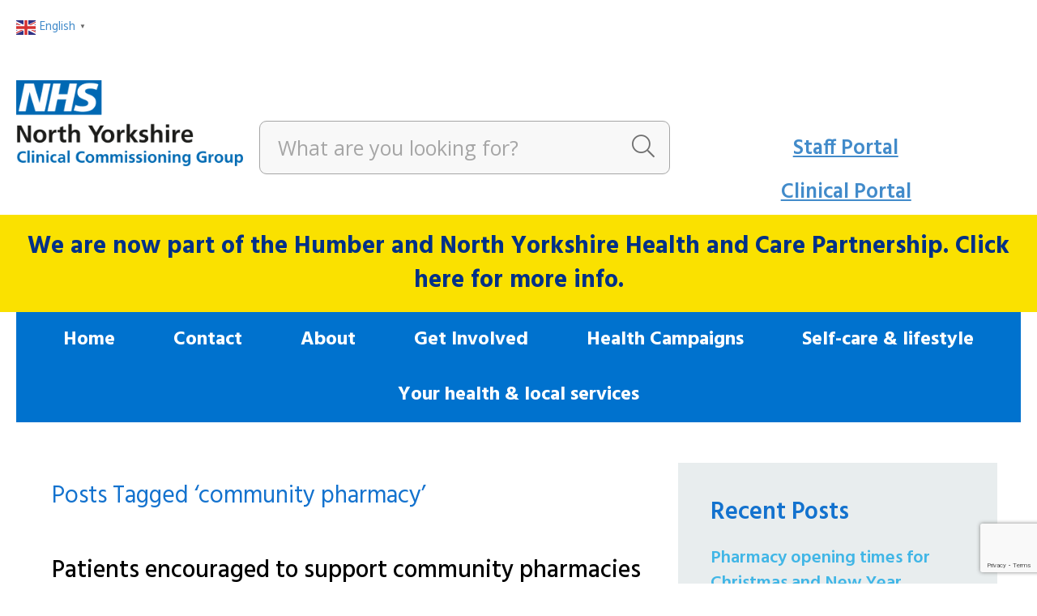

--- FILE ---
content_type: text/html; charset=UTF-8
request_url: https://northyorkshireccg.nhs.uk/tag/community-pharmacy/
body_size: 17719
content:
<!DOCTYPE html>
<html lang="en-GB">
<head>
<meta charset="UTF-8" />
<meta name='viewport' content='width=device-width, initial-scale=1.0' />
<meta http-equiv='X-UA-Compatible' content='IE=edge' />
<link rel="profile" href="https://gmpg.org/xfn/11" />
<meta name='robots' content='index, follow, max-image-preview:large, max-snippet:-1, max-video-preview:-1' />

	<!-- This site is optimized with the Yoast SEO plugin v21.8.1 - https://yoast.com/wordpress/plugins/seo/ -->
	<title>community pharmacy Archives - NHS North Yorkshire CCG</title>
	<link rel="canonical" href="https://northyorkshireccg.nhs.uk/tag/community-pharmacy/" />
	<meta property="og:locale" content="en_GB" />
	<meta property="og:type" content="article" />
	<meta property="og:title" content="community pharmacy Archives - NHS North Yorkshire CCG" />
	<meta property="og:url" content="https://northyorkshireccg.nhs.uk/tag/community-pharmacy/" />
	<meta property="og:site_name" content="NHS North Yorkshire CCG" />
	<meta name="twitter:card" content="summary_large_image" />
	<script type="application/ld+json" class="yoast-schema-graph">{"@context":"https://schema.org","@graph":[{"@type":"CollectionPage","@id":"https://northyorkshireccg.nhs.uk/tag/community-pharmacy/","url":"https://northyorkshireccg.nhs.uk/tag/community-pharmacy/","name":"community pharmacy Archives - NHS North Yorkshire CCG","isPartOf":{"@id":"https://northyorkshireccg.nhs.uk/#website"},"breadcrumb":{"@id":"https://northyorkshireccg.nhs.uk/tag/community-pharmacy/#breadcrumb"},"inLanguage":"en-GB"},{"@type":"BreadcrumbList","@id":"https://northyorkshireccg.nhs.uk/tag/community-pharmacy/#breadcrumb","itemListElement":[{"@type":"ListItem","position":1,"name":"Home","item":"https://northyorkshireccg.nhs.uk/"},{"@type":"ListItem","position":2,"name":"community pharmacy"}]},{"@type":"WebSite","@id":"https://northyorkshireccg.nhs.uk/#website","url":"https://northyorkshireccg.nhs.uk/","name":"NHS North Yorkshire CCG","description":"NHS North Yorkshire CCG","potentialAction":[{"@type":"SearchAction","target":{"@type":"EntryPoint","urlTemplate":"https://northyorkshireccg.nhs.uk/?s={search_term_string}"},"query-input":"required name=search_term_string"}],"inLanguage":"en-GB"}]}</script>
	<!-- / Yoast SEO plugin. -->


<link rel='dns-prefetch' href='//pro.fontawesome.com' />
<link rel='dns-prefetch' href='//fonts.googleapis.com' />
<link href='https://fonts.gstatic.com' crossorigin rel='preconnect' />
<link rel="alternate" type="application/rss+xml" title="NHS North Yorkshire CCG &raquo; Feed" href="https://northyorkshireccg.nhs.uk/feed/" />
<link rel="alternate" type="application/rss+xml" title="NHS North Yorkshire CCG &raquo; community pharmacy Tag Feed" href="https://northyorkshireccg.nhs.uk/tag/community-pharmacy/feed/" />
<script>
window._wpemojiSettings = {"baseUrl":"https:\/\/s.w.org\/images\/core\/emoji\/14.0.0\/72x72\/","ext":".png","svgUrl":"https:\/\/s.w.org\/images\/core\/emoji\/14.0.0\/svg\/","svgExt":".svg","source":{"concatemoji":"https:\/\/northyorkshireccg.nhs.uk\/wp-includes\/js\/wp-emoji-release.min.js?ver=d3b118bd1f9e4b7626c478be94fcb986"}};
/*! This file is auto-generated */
!function(e,a,t){var n,r,o,i=a.createElement("canvas"),p=i.getContext&&i.getContext("2d");function s(e,t){p.clearRect(0,0,i.width,i.height),p.fillText(e,0,0);e=i.toDataURL();return p.clearRect(0,0,i.width,i.height),p.fillText(t,0,0),e===i.toDataURL()}function c(e){var t=a.createElement("script");t.src=e,t.defer=t.type="text/javascript",a.getElementsByTagName("head")[0].appendChild(t)}for(o=Array("flag","emoji"),t.supports={everything:!0,everythingExceptFlag:!0},r=0;r<o.length;r++)t.supports[o[r]]=function(e){if(p&&p.fillText)switch(p.textBaseline="top",p.font="600 32px Arial",e){case"flag":return s("\ud83c\udff3\ufe0f\u200d\u26a7\ufe0f","\ud83c\udff3\ufe0f\u200b\u26a7\ufe0f")?!1:!s("\ud83c\uddfa\ud83c\uddf3","\ud83c\uddfa\u200b\ud83c\uddf3")&&!s("\ud83c\udff4\udb40\udc67\udb40\udc62\udb40\udc65\udb40\udc6e\udb40\udc67\udb40\udc7f","\ud83c\udff4\u200b\udb40\udc67\u200b\udb40\udc62\u200b\udb40\udc65\u200b\udb40\udc6e\u200b\udb40\udc67\u200b\udb40\udc7f");case"emoji":return!s("\ud83e\udef1\ud83c\udffb\u200d\ud83e\udef2\ud83c\udfff","\ud83e\udef1\ud83c\udffb\u200b\ud83e\udef2\ud83c\udfff")}return!1}(o[r]),t.supports.everything=t.supports.everything&&t.supports[o[r]],"flag"!==o[r]&&(t.supports.everythingExceptFlag=t.supports.everythingExceptFlag&&t.supports[o[r]]);t.supports.everythingExceptFlag=t.supports.everythingExceptFlag&&!t.supports.flag,t.DOMReady=!1,t.readyCallback=function(){t.DOMReady=!0},t.supports.everything||(n=function(){t.readyCallback()},a.addEventListener?(a.addEventListener("DOMContentLoaded",n,!1),e.addEventListener("load",n,!1)):(e.attachEvent("onload",n),a.attachEvent("onreadystatechange",function(){"complete"===a.readyState&&t.readyCallback()})),(e=t.source||{}).concatemoji?c(e.concatemoji):e.wpemoji&&e.twemoji&&(c(e.twemoji),c(e.wpemoji)))}(window,document,window._wpemojiSettings);
</script>
<style>
img.wp-smiley,
img.emoji {
	display: inline !important;
	border: none !important;
	box-shadow: none !important;
	height: 1em !important;
	width: 1em !important;
	margin: 0 0.07em !important;
	vertical-align: -0.1em !important;
	background: none !important;
	padding: 0 !important;
}
</style>
	<link rel='stylesheet' id='wp-block-library-css' href='https://northyorkshireccg.nhs.uk/wp-includes/css/dist/block-library/style.min.css?ver=d3b118bd1f9e4b7626c478be94fcb986' media='all' />
<style id='wp-block-library-theme-inline-css'>
.wp-block-audio figcaption{color:#555;font-size:13px;text-align:center}.is-dark-theme .wp-block-audio figcaption{color:hsla(0,0%,100%,.65)}.wp-block-audio{margin:0 0 1em}.wp-block-code{border:1px solid #ccc;border-radius:4px;font-family:Menlo,Consolas,monaco,monospace;padding:.8em 1em}.wp-block-embed figcaption{color:#555;font-size:13px;text-align:center}.is-dark-theme .wp-block-embed figcaption{color:hsla(0,0%,100%,.65)}.wp-block-embed{margin:0 0 1em}.blocks-gallery-caption{color:#555;font-size:13px;text-align:center}.is-dark-theme .blocks-gallery-caption{color:hsla(0,0%,100%,.65)}.wp-block-image figcaption{color:#555;font-size:13px;text-align:center}.is-dark-theme .wp-block-image figcaption{color:hsla(0,0%,100%,.65)}.wp-block-image{margin:0 0 1em}.wp-block-pullquote{border-bottom:4px solid;border-top:4px solid;color:currentColor;margin-bottom:1.75em}.wp-block-pullquote cite,.wp-block-pullquote footer,.wp-block-pullquote__citation{color:currentColor;font-size:.8125em;font-style:normal;text-transform:uppercase}.wp-block-quote{border-left:.25em solid;margin:0 0 1.75em;padding-left:1em}.wp-block-quote cite,.wp-block-quote footer{color:currentColor;font-size:.8125em;font-style:normal;position:relative}.wp-block-quote.has-text-align-right{border-left:none;border-right:.25em solid;padding-left:0;padding-right:1em}.wp-block-quote.has-text-align-center{border:none;padding-left:0}.wp-block-quote.is-large,.wp-block-quote.is-style-large,.wp-block-quote.is-style-plain{border:none}.wp-block-search .wp-block-search__label{font-weight:700}.wp-block-search__button{border:1px solid #ccc;padding:.375em .625em}:where(.wp-block-group.has-background){padding:1.25em 2.375em}.wp-block-separator.has-css-opacity{opacity:.4}.wp-block-separator{border:none;border-bottom:2px solid;margin-left:auto;margin-right:auto}.wp-block-separator.has-alpha-channel-opacity{opacity:1}.wp-block-separator:not(.is-style-wide):not(.is-style-dots){width:100px}.wp-block-separator.has-background:not(.is-style-dots){border-bottom:none;height:1px}.wp-block-separator.has-background:not(.is-style-wide):not(.is-style-dots){height:2px}.wp-block-table{margin:0 0 1em}.wp-block-table td,.wp-block-table th{word-break:normal}.wp-block-table figcaption{color:#555;font-size:13px;text-align:center}.is-dark-theme .wp-block-table figcaption{color:hsla(0,0%,100%,.65)}.wp-block-video figcaption{color:#555;font-size:13px;text-align:center}.is-dark-theme .wp-block-video figcaption{color:hsla(0,0%,100%,.65)}.wp-block-video{margin:0 0 1em}.wp-block-template-part.has-background{margin-bottom:0;margin-top:0;padding:1.25em 2.375em}
</style>
<link rel='stylesheet' id='wp-components-css' href='https://northyorkshireccg.nhs.uk/wp-includes/css/dist/components/style.min.css?ver=d3b118bd1f9e4b7626c478be94fcb986' media='all' />
<link rel='stylesheet' id='wp-block-editor-css' href='https://northyorkshireccg.nhs.uk/wp-includes/css/dist/block-editor/style.min.css?ver=d3b118bd1f9e4b7626c478be94fcb986' media='all' />
<link rel='stylesheet' id='wp-nux-css' href='https://northyorkshireccg.nhs.uk/wp-includes/css/dist/nux/style.min.css?ver=d3b118bd1f9e4b7626c478be94fcb986' media='all' />
<link rel='stylesheet' id='wp-reusable-blocks-css' href='https://northyorkshireccg.nhs.uk/wp-includes/css/dist/reusable-blocks/style.min.css?ver=d3b118bd1f9e4b7626c478be94fcb986' media='all' />
<link rel='stylesheet' id='wp-editor-css' href='https://northyorkshireccg.nhs.uk/wp-includes/css/dist/editor/style.min.css?ver=d3b118bd1f9e4b7626c478be94fcb986' media='all' />
<link rel='stylesheet' id='algori_360_image-cgb-style-css-css' href='https://northyorkshireccg.nhs.uk/wp-content/plugins/360-image/dist/blocks.style.build.css' media='all' />
<link rel='stylesheet' id='am360view-cgb-style-css-css' href='https://northyorkshireccg.nhs.uk/wp-content/plugins/360-view/dist/blocks.style.build.css' media='all' />
<link rel='stylesheet' id='classic-theme-styles-css' href='https://northyorkshireccg.nhs.uk/wp-includes/css/classic-themes.min.css?ver=d3b118bd1f9e4b7626c478be94fcb986' media='all' />
<style id='global-styles-inline-css'>
body{--wp--preset--color--black: #000000;--wp--preset--color--cyan-bluish-gray: #abb8c3;--wp--preset--color--white: #ffffff;--wp--preset--color--pale-pink: #f78da7;--wp--preset--color--vivid-red: #cf2e2e;--wp--preset--color--luminous-vivid-orange: #ff6900;--wp--preset--color--luminous-vivid-amber: #fcb900;--wp--preset--color--light-green-cyan: #7bdcb5;--wp--preset--color--vivid-green-cyan: #00d084;--wp--preset--color--pale-cyan-blue: #8ed1fc;--wp--preset--color--vivid-cyan-blue: #0693e3;--wp--preset--color--vivid-purple: #9b51e0;--wp--preset--gradient--vivid-cyan-blue-to-vivid-purple: linear-gradient(135deg,rgba(6,147,227,1) 0%,rgb(155,81,224) 100%);--wp--preset--gradient--light-green-cyan-to-vivid-green-cyan: linear-gradient(135deg,rgb(122,220,180) 0%,rgb(0,208,130) 100%);--wp--preset--gradient--luminous-vivid-amber-to-luminous-vivid-orange: linear-gradient(135deg,rgba(252,185,0,1) 0%,rgba(255,105,0,1) 100%);--wp--preset--gradient--luminous-vivid-orange-to-vivid-red: linear-gradient(135deg,rgba(255,105,0,1) 0%,rgb(207,46,46) 100%);--wp--preset--gradient--very-light-gray-to-cyan-bluish-gray: linear-gradient(135deg,rgb(238,238,238) 0%,rgb(169,184,195) 100%);--wp--preset--gradient--cool-to-warm-spectrum: linear-gradient(135deg,rgb(74,234,220) 0%,rgb(151,120,209) 20%,rgb(207,42,186) 40%,rgb(238,44,130) 60%,rgb(251,105,98) 80%,rgb(254,248,76) 100%);--wp--preset--gradient--blush-light-purple: linear-gradient(135deg,rgb(255,206,236) 0%,rgb(152,150,240) 100%);--wp--preset--gradient--blush-bordeaux: linear-gradient(135deg,rgb(254,205,165) 0%,rgb(254,45,45) 50%,rgb(107,0,62) 100%);--wp--preset--gradient--luminous-dusk: linear-gradient(135deg,rgb(255,203,112) 0%,rgb(199,81,192) 50%,rgb(65,88,208) 100%);--wp--preset--gradient--pale-ocean: linear-gradient(135deg,rgb(255,245,203) 0%,rgb(182,227,212) 50%,rgb(51,167,181) 100%);--wp--preset--gradient--electric-grass: linear-gradient(135deg,rgb(202,248,128) 0%,rgb(113,206,126) 100%);--wp--preset--gradient--midnight: linear-gradient(135deg,rgb(2,3,129) 0%,rgb(40,116,252) 100%);--wp--preset--duotone--dark-grayscale: url('#wp-duotone-dark-grayscale');--wp--preset--duotone--grayscale: url('#wp-duotone-grayscale');--wp--preset--duotone--purple-yellow: url('#wp-duotone-purple-yellow');--wp--preset--duotone--blue-red: url('#wp-duotone-blue-red');--wp--preset--duotone--midnight: url('#wp-duotone-midnight');--wp--preset--duotone--magenta-yellow: url('#wp-duotone-magenta-yellow');--wp--preset--duotone--purple-green: url('#wp-duotone-purple-green');--wp--preset--duotone--blue-orange: url('#wp-duotone-blue-orange');--wp--preset--font-size--small: 13px;--wp--preset--font-size--medium: 20px;--wp--preset--font-size--large: 36px;--wp--preset--font-size--x-large: 42px;--wp--preset--spacing--20: 0.44rem;--wp--preset--spacing--30: 0.67rem;--wp--preset--spacing--40: 1rem;--wp--preset--spacing--50: 1.5rem;--wp--preset--spacing--60: 2.25rem;--wp--preset--spacing--70: 3.38rem;--wp--preset--spacing--80: 5.06rem;--wp--preset--shadow--natural: 6px 6px 9px rgba(0, 0, 0, 0.2);--wp--preset--shadow--deep: 12px 12px 50px rgba(0, 0, 0, 0.4);--wp--preset--shadow--sharp: 6px 6px 0px rgba(0, 0, 0, 0.2);--wp--preset--shadow--outlined: 6px 6px 0px -3px rgba(255, 255, 255, 1), 6px 6px rgba(0, 0, 0, 1);--wp--preset--shadow--crisp: 6px 6px 0px rgba(0, 0, 0, 1);}:where(.is-layout-flex){gap: 0.5em;}body .is-layout-flow > .alignleft{float: left;margin-inline-start: 0;margin-inline-end: 2em;}body .is-layout-flow > .alignright{float: right;margin-inline-start: 2em;margin-inline-end: 0;}body .is-layout-flow > .aligncenter{margin-left: auto !important;margin-right: auto !important;}body .is-layout-constrained > .alignleft{float: left;margin-inline-start: 0;margin-inline-end: 2em;}body .is-layout-constrained > .alignright{float: right;margin-inline-start: 2em;margin-inline-end: 0;}body .is-layout-constrained > .aligncenter{margin-left: auto !important;margin-right: auto !important;}body .is-layout-constrained > :where(:not(.alignleft):not(.alignright):not(.alignfull)){max-width: var(--wp--style--global--content-size);margin-left: auto !important;margin-right: auto !important;}body .is-layout-constrained > .alignwide{max-width: var(--wp--style--global--wide-size);}body .is-layout-flex{display: flex;}body .is-layout-flex{flex-wrap: wrap;align-items: center;}body .is-layout-flex > *{margin: 0;}:where(.wp-block-columns.is-layout-flex){gap: 2em;}.has-black-color{color: var(--wp--preset--color--black) !important;}.has-cyan-bluish-gray-color{color: var(--wp--preset--color--cyan-bluish-gray) !important;}.has-white-color{color: var(--wp--preset--color--white) !important;}.has-pale-pink-color{color: var(--wp--preset--color--pale-pink) !important;}.has-vivid-red-color{color: var(--wp--preset--color--vivid-red) !important;}.has-luminous-vivid-orange-color{color: var(--wp--preset--color--luminous-vivid-orange) !important;}.has-luminous-vivid-amber-color{color: var(--wp--preset--color--luminous-vivid-amber) !important;}.has-light-green-cyan-color{color: var(--wp--preset--color--light-green-cyan) !important;}.has-vivid-green-cyan-color{color: var(--wp--preset--color--vivid-green-cyan) !important;}.has-pale-cyan-blue-color{color: var(--wp--preset--color--pale-cyan-blue) !important;}.has-vivid-cyan-blue-color{color: var(--wp--preset--color--vivid-cyan-blue) !important;}.has-vivid-purple-color{color: var(--wp--preset--color--vivid-purple) !important;}.has-black-background-color{background-color: var(--wp--preset--color--black) !important;}.has-cyan-bluish-gray-background-color{background-color: var(--wp--preset--color--cyan-bluish-gray) !important;}.has-white-background-color{background-color: var(--wp--preset--color--white) !important;}.has-pale-pink-background-color{background-color: var(--wp--preset--color--pale-pink) !important;}.has-vivid-red-background-color{background-color: var(--wp--preset--color--vivid-red) !important;}.has-luminous-vivid-orange-background-color{background-color: var(--wp--preset--color--luminous-vivid-orange) !important;}.has-luminous-vivid-amber-background-color{background-color: var(--wp--preset--color--luminous-vivid-amber) !important;}.has-light-green-cyan-background-color{background-color: var(--wp--preset--color--light-green-cyan) !important;}.has-vivid-green-cyan-background-color{background-color: var(--wp--preset--color--vivid-green-cyan) !important;}.has-pale-cyan-blue-background-color{background-color: var(--wp--preset--color--pale-cyan-blue) !important;}.has-vivid-cyan-blue-background-color{background-color: var(--wp--preset--color--vivid-cyan-blue) !important;}.has-vivid-purple-background-color{background-color: var(--wp--preset--color--vivid-purple) !important;}.has-black-border-color{border-color: var(--wp--preset--color--black) !important;}.has-cyan-bluish-gray-border-color{border-color: var(--wp--preset--color--cyan-bluish-gray) !important;}.has-white-border-color{border-color: var(--wp--preset--color--white) !important;}.has-pale-pink-border-color{border-color: var(--wp--preset--color--pale-pink) !important;}.has-vivid-red-border-color{border-color: var(--wp--preset--color--vivid-red) !important;}.has-luminous-vivid-orange-border-color{border-color: var(--wp--preset--color--luminous-vivid-orange) !important;}.has-luminous-vivid-amber-border-color{border-color: var(--wp--preset--color--luminous-vivid-amber) !important;}.has-light-green-cyan-border-color{border-color: var(--wp--preset--color--light-green-cyan) !important;}.has-vivid-green-cyan-border-color{border-color: var(--wp--preset--color--vivid-green-cyan) !important;}.has-pale-cyan-blue-border-color{border-color: var(--wp--preset--color--pale-cyan-blue) !important;}.has-vivid-cyan-blue-border-color{border-color: var(--wp--preset--color--vivid-cyan-blue) !important;}.has-vivid-purple-border-color{border-color: var(--wp--preset--color--vivid-purple) !important;}.has-vivid-cyan-blue-to-vivid-purple-gradient-background{background: var(--wp--preset--gradient--vivid-cyan-blue-to-vivid-purple) !important;}.has-light-green-cyan-to-vivid-green-cyan-gradient-background{background: var(--wp--preset--gradient--light-green-cyan-to-vivid-green-cyan) !important;}.has-luminous-vivid-amber-to-luminous-vivid-orange-gradient-background{background: var(--wp--preset--gradient--luminous-vivid-amber-to-luminous-vivid-orange) !important;}.has-luminous-vivid-orange-to-vivid-red-gradient-background{background: var(--wp--preset--gradient--luminous-vivid-orange-to-vivid-red) !important;}.has-very-light-gray-to-cyan-bluish-gray-gradient-background{background: var(--wp--preset--gradient--very-light-gray-to-cyan-bluish-gray) !important;}.has-cool-to-warm-spectrum-gradient-background{background: var(--wp--preset--gradient--cool-to-warm-spectrum) !important;}.has-blush-light-purple-gradient-background{background: var(--wp--preset--gradient--blush-light-purple) !important;}.has-blush-bordeaux-gradient-background{background: var(--wp--preset--gradient--blush-bordeaux) !important;}.has-luminous-dusk-gradient-background{background: var(--wp--preset--gradient--luminous-dusk) !important;}.has-pale-ocean-gradient-background{background: var(--wp--preset--gradient--pale-ocean) !important;}.has-electric-grass-gradient-background{background: var(--wp--preset--gradient--electric-grass) !important;}.has-midnight-gradient-background{background: var(--wp--preset--gradient--midnight) !important;}.has-small-font-size{font-size: var(--wp--preset--font-size--small) !important;}.has-medium-font-size{font-size: var(--wp--preset--font-size--medium) !important;}.has-large-font-size{font-size: var(--wp--preset--font-size--large) !important;}.has-x-large-font-size{font-size: var(--wp--preset--font-size--x-large) !important;}
.wp-block-navigation a:where(:not(.wp-element-button)){color: inherit;}
:where(.wp-block-columns.is-layout-flex){gap: 2em;}
.wp-block-pullquote{font-size: 1.5em;line-height: 1.6;}
</style>
<link rel='stylesheet' id='font-awesome-5-css' href='https://pro.fontawesome.com/releases/v5.15.4/css/all.css?ver=2.9.0.5' media='all' />
<link rel='stylesheet' id='font-awesome-css' href='https://northyorkshireccg.nhs.uk/wp-content/plugins/bb-plugin/fonts/fontawesome/5.15.4/css/v4-shims.min.css?ver=2.9.0.5' media='all' />
<link rel='stylesheet' id='fl-builder-layout-bundle-4316fe8bd7863906f16b7286f7c03018-css' href='https://northyorkshireccg.nhs.uk/wp-content/uploads/bb-plugin/cache/4316fe8bd7863906f16b7286f7c03018-layout-bundle.css?ver=2.9.0.5-1.4.11.2' media='all' />
<link rel='stylesheet' id='url-shortify-css' href='https://northyorkshireccg.nhs.uk/wp-content/plugins/url-shortify/lite/dist/styles/url-shortify.css?ver=1.10.5.1' media='all' />
<link rel='stylesheet' id='wp-members-css' href='https://northyorkshireccg.nhs.uk/wp-content/plugins/wp-members/assets/css/forms/generic-no-float.min.css?ver=3.5.2' media='all' />
<link rel='stylesheet' id='jquery-magnificpopup-css' href='https://northyorkshireccg.nhs.uk/wp-content/plugins/bb-plugin/css/jquery.magnificpopup.min.css?ver=2.9.0.5' media='all' />
<link rel='stylesheet' id='bootstrap-css' href='https://northyorkshireccg.nhs.uk/wp-content/themes/bb-theme/css/bootstrap.min.css?ver=1.7.13' media='all' />
<link rel='stylesheet' id='fl-automator-skin-css' href='https://northyorkshireccg.nhs.uk/wp-content/uploads/bb-theme/skin-648338785547e.css?ver=1.7.13' media='all' />
<link rel='stylesheet' id='fl-child-theme-css' href='https://northyorkshireccg.nhs.uk/wp-content/themes/bb-theme-child/style.css?ver=d3b118bd1f9e4b7626c478be94fcb986' media='all' />
<link rel='stylesheet' id='pp-animate-css' href='https://northyorkshireccg.nhs.uk/wp-content/plugins/bbpowerpack/assets/css/animate.min.css?ver=3.5.1' media='all' />
<link rel='stylesheet' id='fl-builder-google-fonts-116bc5ba1e3b491f1ad660ad9d95ad39-css' href='//fonts.googleapis.com/css?family=Hind%3A400%2C700%2C600%7COpen+Sans%3A400&#038;ver=d3b118bd1f9e4b7626c478be94fcb986' media='all' />
<script src='https://northyorkshireccg.nhs.uk/wp-content/plugins/360-image/dist/aframe-v1.0.4.min.js?ver=d3b118bd1f9e4b7626c478be94fcb986' id='algori_360_image-cgb-a-frame-js-js'></script>
<script src='https://northyorkshireccg.nhs.uk/wp-includes/js/jquery/jquery.min.js?ver=3.6.4' id='jquery-core-js'></script>
<script src='https://northyorkshireccg.nhs.uk/wp-includes/js/jquery/jquery-migrate.min.js?ver=3.4.0' id='jquery-migrate-js'></script>
<script src='https://northyorkshireccg.nhs.uk/wp-content/plugins/bbpowerpack/assets/js/jquery.cookie.min.js?ver=1.4.1' id='jquery-cookie-js'></script>
<script id='url-shortify-js-extra'>
var usParams = {"ajaxurl":"https:\/\/northyorkshireccg.nhs.uk\/wp-admin\/admin-ajax.php"};
</script>
<script src='https://northyorkshireccg.nhs.uk/wp-content/plugins/url-shortify/lite/dist/scripts/url-shortify.js?ver=1.10.5.1' id='url-shortify-js'></script>
<link rel="https://api.w.org/" href="https://northyorkshireccg.nhs.uk/wp-json/" /><link rel="alternate" type="application/json" href="https://northyorkshireccg.nhs.uk/wp-json/wp/v2/tags/147" /><link rel="EditURI" type="application/rsd+xml" title="RSD" href="https://northyorkshireccg.nhs.uk/xmlrpc.php?rsd" />
<link rel="wlwmanifest" type="application/wlwmanifest+xml" href="https://northyorkshireccg.nhs.uk/wp-includes/wlwmanifest.xml" />

		<script>
			var bb_powerpack = {
				version: '2.40.1.6',
				getAjaxUrl: function() { return atob( 'aHR0cHM6Ly9ub3J0aHlvcmtzaGlyZWNjZy5uaHMudWsvd3AtYWRtaW4vYWRtaW4tYWpheC5waHA=' ); },
				callback: function() {},
				post_id: 5197,
				search_term: '',
				current_page: 'https://northyorkshireccg.nhs.uk/tag/community-pharmacy/',
				conditionals: {
					is_front_page: false,
					is_home: false,
					is_archive: true,
					is_tax: false,
										current_tax: 'post_tag',
					current_term: 'community-pharmacy',
										is_author: false,
					current_author: false,
					is_search: false,
									}
			};
		</script>
		<style type="text/css">.broken_link, a.broken_link {
	text-decoration: line-through;
}</style><link rel="icon" href="https://northyorkshireccg.nhs.uk/wp-content/uploads/2021/07/cropped-cropped-Favicon-32x32.jpg" sizes="32x32" />
<link rel="icon" href="https://northyorkshireccg.nhs.uk/wp-content/uploads/2021/07/cropped-cropped-Favicon-192x192.jpg" sizes="192x192" />
<link rel="apple-touch-icon" href="https://northyorkshireccg.nhs.uk/wp-content/uploads/2021/07/cropped-cropped-Favicon-180x180.jpg" />
<meta name="msapplication-TileImage" content="https://northyorkshireccg.nhs.uk/wp-content/uploads/2021/07/cropped-cropped-Favicon-270x270.jpg" />
<style>.shorten_url { 
	   padding: 10px 10px 10px 10px ; 
	   border: 1px solid #AAAAAA ; 
	   background-color: #EEEEEE ;
}</style>		<style id="wp-custom-css">
			    form#wpforms-form-18117 label.wpforms-field-label span.wpforms-required-label{
        color: white !important;
    }

 div.fl-module-content.fl-node-content div.fl-rich-text p a,
    div.fl-rich-text a{
        color: #1372CE !important;    
    }		</style>
		

<link rel="preconnect" href="https://fonts.gstatic.com">
<link href="https://fonts.googleapis.com/css2?family=Hind:wght@300;400;500;600;700&display=swap" rel="stylesheet"> 


<!-- Global site tag (gtag.js) - Google Analytics -->
<script async src="https://www.googletagmanager.com/gtag/js?id=G-KF9CFW31JH"></script>
<script>
  window.dataLayer = window.dataLayer || [];
  function gtag(){dataLayer.push(arguments);}
  gtag('js', new Date());

  gtag('config', 'G-KF9CFW31JH');
</script>

</head>
<body class="archive tag tag-community-pharmacy tag-147 fl-builder-2-9-0-5 fl-themer-1-4-11-2 fl-theme-1-7-13 fl-theme-builder-header fl-theme-builder-header-header fl-theme-builder-footer fl-theme-builder-footer-footer-copy metaslider-plugin fl-framework-bootstrap fl-preset-default fl-full-width fl-search-active" itemscope="itemscope" itemtype="https://schema.org/WebPage">
<a aria-label="Skip to content" class="fl-screen-reader-text" href="#fl-main-content">Skip to content</a><svg xmlns="http://www.w3.org/2000/svg" viewBox="0 0 0 0" width="0" height="0" focusable="false" role="none" style="visibility: hidden; position: absolute; left: -9999px; overflow: hidden;" ><defs><filter id="wp-duotone-dark-grayscale"><feColorMatrix color-interpolation-filters="sRGB" type="matrix" values=" .299 .587 .114 0 0 .299 .587 .114 0 0 .299 .587 .114 0 0 .299 .587 .114 0 0 " /><feComponentTransfer color-interpolation-filters="sRGB" ><feFuncR type="table" tableValues="0 0.49803921568627" /><feFuncG type="table" tableValues="0 0.49803921568627" /><feFuncB type="table" tableValues="0 0.49803921568627" /><feFuncA type="table" tableValues="1 1" /></feComponentTransfer><feComposite in2="SourceGraphic" operator="in" /></filter></defs></svg><svg xmlns="http://www.w3.org/2000/svg" viewBox="0 0 0 0" width="0" height="0" focusable="false" role="none" style="visibility: hidden; position: absolute; left: -9999px; overflow: hidden;" ><defs><filter id="wp-duotone-grayscale"><feColorMatrix color-interpolation-filters="sRGB" type="matrix" values=" .299 .587 .114 0 0 .299 .587 .114 0 0 .299 .587 .114 0 0 .299 .587 .114 0 0 " /><feComponentTransfer color-interpolation-filters="sRGB" ><feFuncR type="table" tableValues="0 1" /><feFuncG type="table" tableValues="0 1" /><feFuncB type="table" tableValues="0 1" /><feFuncA type="table" tableValues="1 1" /></feComponentTransfer><feComposite in2="SourceGraphic" operator="in" /></filter></defs></svg><svg xmlns="http://www.w3.org/2000/svg" viewBox="0 0 0 0" width="0" height="0" focusable="false" role="none" style="visibility: hidden; position: absolute; left: -9999px; overflow: hidden;" ><defs><filter id="wp-duotone-purple-yellow"><feColorMatrix color-interpolation-filters="sRGB" type="matrix" values=" .299 .587 .114 0 0 .299 .587 .114 0 0 .299 .587 .114 0 0 .299 .587 .114 0 0 " /><feComponentTransfer color-interpolation-filters="sRGB" ><feFuncR type="table" tableValues="0.54901960784314 0.98823529411765" /><feFuncG type="table" tableValues="0 1" /><feFuncB type="table" tableValues="0.71764705882353 0.25490196078431" /><feFuncA type="table" tableValues="1 1" /></feComponentTransfer><feComposite in2="SourceGraphic" operator="in" /></filter></defs></svg><svg xmlns="http://www.w3.org/2000/svg" viewBox="0 0 0 0" width="0" height="0" focusable="false" role="none" style="visibility: hidden; position: absolute; left: -9999px; overflow: hidden;" ><defs><filter id="wp-duotone-blue-red"><feColorMatrix color-interpolation-filters="sRGB" type="matrix" values=" .299 .587 .114 0 0 .299 .587 .114 0 0 .299 .587 .114 0 0 .299 .587 .114 0 0 " /><feComponentTransfer color-interpolation-filters="sRGB" ><feFuncR type="table" tableValues="0 1" /><feFuncG type="table" tableValues="0 0.27843137254902" /><feFuncB type="table" tableValues="0.5921568627451 0.27843137254902" /><feFuncA type="table" tableValues="1 1" /></feComponentTransfer><feComposite in2="SourceGraphic" operator="in" /></filter></defs></svg><svg xmlns="http://www.w3.org/2000/svg" viewBox="0 0 0 0" width="0" height="0" focusable="false" role="none" style="visibility: hidden; position: absolute; left: -9999px; overflow: hidden;" ><defs><filter id="wp-duotone-midnight"><feColorMatrix color-interpolation-filters="sRGB" type="matrix" values=" .299 .587 .114 0 0 .299 .587 .114 0 0 .299 .587 .114 0 0 .299 .587 .114 0 0 " /><feComponentTransfer color-interpolation-filters="sRGB" ><feFuncR type="table" tableValues="0 0" /><feFuncG type="table" tableValues="0 0.64705882352941" /><feFuncB type="table" tableValues="0 1" /><feFuncA type="table" tableValues="1 1" /></feComponentTransfer><feComposite in2="SourceGraphic" operator="in" /></filter></defs></svg><svg xmlns="http://www.w3.org/2000/svg" viewBox="0 0 0 0" width="0" height="0" focusable="false" role="none" style="visibility: hidden; position: absolute; left: -9999px; overflow: hidden;" ><defs><filter id="wp-duotone-magenta-yellow"><feColorMatrix color-interpolation-filters="sRGB" type="matrix" values=" .299 .587 .114 0 0 .299 .587 .114 0 0 .299 .587 .114 0 0 .299 .587 .114 0 0 " /><feComponentTransfer color-interpolation-filters="sRGB" ><feFuncR type="table" tableValues="0.78039215686275 1" /><feFuncG type="table" tableValues="0 0.94901960784314" /><feFuncB type="table" tableValues="0.35294117647059 0.47058823529412" /><feFuncA type="table" tableValues="1 1" /></feComponentTransfer><feComposite in2="SourceGraphic" operator="in" /></filter></defs></svg><svg xmlns="http://www.w3.org/2000/svg" viewBox="0 0 0 0" width="0" height="0" focusable="false" role="none" style="visibility: hidden; position: absolute; left: -9999px; overflow: hidden;" ><defs><filter id="wp-duotone-purple-green"><feColorMatrix color-interpolation-filters="sRGB" type="matrix" values=" .299 .587 .114 0 0 .299 .587 .114 0 0 .299 .587 .114 0 0 .299 .587 .114 0 0 " /><feComponentTransfer color-interpolation-filters="sRGB" ><feFuncR type="table" tableValues="0.65098039215686 0.40392156862745" /><feFuncG type="table" tableValues="0 1" /><feFuncB type="table" tableValues="0.44705882352941 0.4" /><feFuncA type="table" tableValues="1 1" /></feComponentTransfer><feComposite in2="SourceGraphic" operator="in" /></filter></defs></svg><svg xmlns="http://www.w3.org/2000/svg" viewBox="0 0 0 0" width="0" height="0" focusable="false" role="none" style="visibility: hidden; position: absolute; left: -9999px; overflow: hidden;" ><defs><filter id="wp-duotone-blue-orange"><feColorMatrix color-interpolation-filters="sRGB" type="matrix" values=" .299 .587 .114 0 0 .299 .587 .114 0 0 .299 .587 .114 0 0 .299 .587 .114 0 0 " /><feComponentTransfer color-interpolation-filters="sRGB" ><feFuncR type="table" tableValues="0.098039215686275 1" /><feFuncG type="table" tableValues="0 0.66274509803922" /><feFuncB type="table" tableValues="0.84705882352941 0.41960784313725" /><feFuncA type="table" tableValues="1 1" /></feComponentTransfer><feComposite in2="SourceGraphic" operator="in" /></filter></defs></svg><div class="fl-page">
	<header class="fl-builder-content fl-builder-content-53 fl-builder-global-templates-locked" data-post-id="53" data-type="header" data-sticky="0" data-sticky-on="" data-sticky-breakpoint="medium" data-shrink="0" data-overlay="0" data-overlay-bg="transparent" data-shrink-image-height="50px" role="banner" itemscope="itemscope" itemtype="http://schema.org/WPHeader"><div class="fl-row fl-row-full-width fl-row-bg-color fl-node-60195f8e43b19 fl-row-default-height fl-row-align-center fl-visible-desktop fl-visible-large HeaderRow1" data-node="60195f8e43b19">
	<div class="fl-row-content-wrap">
						<div class="fl-row-content fl-row-fixed-width fl-node-content">
		
<div class="fl-col-group fl-node-60195f8e45707" data-node="60195f8e45707">
			<div class="fl-col fl-node-60195f8e457ab fl-col-bg-color" data-node="60195f8e457ab">
	<div class="fl-col-content fl-node-content"><div class="fl-module fl-module-widget fl-node-60197605c29fe" data-node="60197605c29fe">
	<div class="fl-module-content fl-node-content">
		<div class="fl-widget">
<div class="widget widget_gtranslate"><div class="gtranslate_wrapper" id="gt-wrapper-13857956"></div></div></div>
	</div>
</div>
</div>
</div>
	</div>
		</div>
	</div>
</div>
<div class="fl-row fl-row-full-width fl-row-bg-color fl-node-60195fcab1fb0 fl-row-default-height fl-row-align-center fl-visible-desktop fl-visible-large HeaderRow2" data-node="60195fcab1fb0">
	<div class="fl-row-content-wrap">
						<div class="fl-row-content fl-row-fixed-width fl-node-content">
		
<div class="fl-col-group fl-node-60195fcab40fd" data-node="60195fcab40fd">
			<div class="fl-col fl-node-60195fcab419a fl-col-bg-color fl-col-has-cols" data-node="60195fcab419a">
	<div class="fl-col-content fl-node-content">
<div class="fl-col-group fl-node-601962a2220ea fl-col-group-nested" data-node="601962a2220ea">
			<div class="fl-col fl-node-601962a22218a fl-col-bg-color fl-col-small" data-node="601962a22218a">
	<div class="fl-col-content fl-node-content"><div class="fl-module fl-module-photo fl-node-6058b0dfccac0" data-node="6058b0dfccac0">
	<div class="fl-module-content fl-node-content">
		<div class="fl-photo fl-photo-align-center" itemscope itemtype="https://schema.org/ImageObject">
	<div class="fl-photo-content fl-photo-img-png">
				<a href="https://www.northyorkshireccg.nhs.uk/" target="_self" itemprop="url">
				<img decoding="async" loading="lazy" width="335" height="127" class="fl-photo-img wp-image-7218" src="https://www.northyorkshireccg.nhs.uk/wp-content/uploads/2018/11/Group-7-e1616424704423.png" alt="Group 7" itemprop="image" title="Group 7"  data-no-lazy="1" />
				</a>
					</div>
	</div>
	</div>
</div>
</div>
</div>
			<div class="fl-col fl-node-601962a222190 fl-col-bg-color fl-col-small" data-node="601962a222190">
	<div class="fl-col-content fl-node-content"><div class="fl-module fl-module-pp-search-form fl-node-60339c3143eaf" data-node="60339c3143eaf">
	<div class="fl-module-content fl-node-content">
		<div class="pp-search-form-wrap pp-search-form--style-classic pp-search-form--button-type-icon">
	<form class="pp-search-form" role="search" action="https://northyorkshireccg.nhs.uk" method="get" aria-label="Search form">
				<div class="pp-search-form__container">
						<label class="pp-screen-reader-text" for="pp-search-form__input-60339c3143eaf">
				What are you looking for?			</label>
			<input id="pp-search-form__input-60339c3143eaf"  placeholder="What are you looking for?" class="pp-search-form__input" type="search" name="s" title="Search" value="">
									<button class="pp-search-form__submit" type="submit">
														<i class="fal fa-search" aria-hidden="true"></i>
					<span class="pp-screen-reader-text">Search</span>
												</button>
								</div>
			</form>
</div>	</div>
</div>
</div>
</div>
			<div class="fl-col fl-node-601962a222193 fl-col-bg-color fl-col-small" data-node="601962a222193">
	<div class="fl-col-content fl-node-content"><div class="fl-module fl-module-menu fl-node-601962a51f1c8 HeaderTopRightMenu" data-node="601962a51f1c8">
	<div class="fl-module-content fl-node-content">
		<div class="fl-menu fl-menu-responsive-toggle-mobile">
	<button class="fl-menu-mobile-toggle hamburger" aria-label="Menu"><span class="fl-menu-icon svg-container"><svg version="1.1" class="hamburger-menu" xmlns="http://www.w3.org/2000/svg" xmlns:xlink="http://www.w3.org/1999/xlink" viewBox="0 0 512 512">
<rect class="fl-hamburger-menu-top" width="512" height="102"/>
<rect class="fl-hamburger-menu-middle" y="205" width="512" height="102"/>
<rect class="fl-hamburger-menu-bottom" y="410" width="512" height="102"/>
</svg>
</span></button>	<div class="fl-clear"></div>
	<nav aria-label="Menu" itemscope="itemscope" itemtype="https://schema.org/SiteNavigationElement"><ul id="menu-header-menu-top-right" class="menu fl-menu-horizontal fl-toggle-none"><li id="menu-item-4692" class="menu-item menu-item-type-post_type menu-item-object-page"><a href="https://northyorkshireccg.nhs.uk/staff-portal/">Staff Portal</a></li><li id="menu-item-4188" class="menu-item menu-item-type-post_type menu-item-object-page"><a href="https://northyorkshireccg.nhs.uk/clinical-portal/">Clinical Portal</a></li></ul></nav></div>
	</div>
</div>
</div>
</div>
	</div>
</div>
</div>
	</div>
		</div>
	</div>
</div>
<div class="fl-row fl-row-fixed-width fl-row-bg-color fl-node-606d6d6a1dd4f fl-row-default-height fl-row-align-center fl-visible-desktop fl-visible-large fl-visible-medium" data-node="606d6d6a1dd4f">
	<div class="fl-row-content-wrap">
						<div class="fl-row-content fl-row-fixed-width fl-node-content">
		
<div class="fl-col-group fl-node-606d6d6a2d92a" data-node="606d6d6a2d92a">
			<div class="fl-col fl-node-606d6d6a2db3b fl-col-bg-color" data-node="606d6d6a2db3b">
	<div class="fl-col-content fl-node-content"><div class="fl-module fl-module-heading fl-node-606d6e5b36139" data-node="606d6e5b36139">
	<div class="fl-module-content fl-node-content">
		<h2 class="fl-heading">
		<a
		href="https://www.valeofyorkccg.nhs.uk/about-us/transforming-care/"
		title="We are now part of the Humber and North Yorkshire Health and Care Partnership. Click here for more info."
		target="_self"
			>
		<span class="fl-heading-text">We are now part of the Humber and North Yorkshire Health and Care Partnership. Click here for more info.</span>
		</a>
	</h2>
	</div>
</div>
</div>
</div>
	</div>
		</div>
	</div>
</div>
<div class="fl-row fl-row-full-width fl-row-bg-color fl-node-60195fed5752b fl-row-default-height fl-row-align-center fl-visible-desktop fl-visible-large HeaderRow2" data-node="60195fed5752b">
	<div class="fl-row-content-wrap">
						<div class="fl-row-content fl-row-fixed-width fl-node-content">
		
<div class="fl-col-group fl-node-60195fed57587" data-node="60195fed57587">
			<div class="fl-col fl-node-60195fed5758a fl-col-bg-color" data-node="60195fed5758a">
	<div class="fl-col-content fl-node-content"><div class="fl-module fl-module-menu fl-node-60657d2de421d" data-node="60657d2de421d">
	<div class="fl-module-content fl-node-content">
		<div class="fl-menu fl-menu-responsive-toggle-mobile">
	<button class="fl-menu-mobile-toggle hamburger" aria-label="Menu"><span class="fl-menu-icon svg-container"><svg version="1.1" class="hamburger-menu" xmlns="http://www.w3.org/2000/svg" xmlns:xlink="http://www.w3.org/1999/xlink" viewBox="0 0 512 512">
<rect class="fl-hamburger-menu-top" width="512" height="102"/>
<rect class="fl-hamburger-menu-middle" y="205" width="512" height="102"/>
<rect class="fl-hamburger-menu-bottom" y="410" width="512" height="102"/>
</svg>
</span></button>	<div class="fl-clear"></div>
	<nav aria-label="Menu" itemscope="itemscope" itemtype="https://schema.org/SiteNavigationElement"><ul id="menu-main-menu" class="menu fl-menu-horizontal fl-toggle-none"><li id="menu-item-17" class="menu-item menu-item-type-post_type menu-item-object-page menu-item-home"><a href="https://northyorkshireccg.nhs.uk/">Home</a></li><li id="menu-item-4179" class="menu-item menu-item-type-post_type menu-item-object-page"><a href="https://northyorkshireccg.nhs.uk/about/contact-us/">Contact</a></li><li id="menu-item-4180" class="menu-item menu-item-type-post_type menu-item-object-page menu-item-has-children fl-has-submenu"><div class="fl-has-submenu-container"><a href="https://northyorkshireccg.nhs.uk/about/">About</a><span class="fl-menu-toggle"></span></div><ul class="sub-menu">	<li id="menu-item-7860" class="menu-item menu-item-type-post_type menu-item-object-page"><a href="https://northyorkshireccg.nhs.uk/about/governing-body/">Governing Body</a></li>	<li id="menu-item-7862" class="menu-item menu-item-type-post_type menu-item-object-page"><a href="https://northyorkshireccg.nhs.uk/about/member-gp-practices/">Our GP practices &#038; Primary Care Networks</a></li>	<li id="menu-item-7863" class="menu-item menu-item-type-post_type menu-item-object-page"><a href="https://northyorkshireccg.nhs.uk/about/conflicts-of-interest/">Conflicts of Interest</a></li>	<li id="menu-item-7864" class="menu-item menu-item-type-post_type menu-item-object-page"><a href="https://northyorkshireccg.nhs.uk/about/our-spending/">Our spending</a></li>	<li id="menu-item-7865" class="menu-item menu-item-type-post_type menu-item-object-page"><a href="https://northyorkshireccg.nhs.uk/about/our-providers-and-services-we-commission/">Our providers &#038; services we commission</a></li>	<li id="menu-item-7866" class="menu-item menu-item-type-post_type menu-item-object-page"><a href="https://northyorkshireccg.nhs.uk/about/patient-choice/">Patient Choice</a></li>	<li id="menu-item-7867" class="menu-item menu-item-type-post_type menu-item-object-page"><a href="https://northyorkshireccg.nhs.uk/about/equality-and-diversity/">Equality &#038; Diversity</a></li>	<li id="menu-item-16619" class="menu-item menu-item-type-post_type menu-item-object-page"><a href="https://northyorkshireccg.nhs.uk/freedom-of-information/how-to-make-an-foi-request-and-your-rights/">Freedom of Information</a></li>	<li id="menu-item-7868" class="menu-item menu-item-type-post_type menu-item-object-page"><a href="https://northyorkshireccg.nhs.uk/about/publications/">Publications</a></li>	<li id="menu-item-7869" class="menu-item menu-item-type-post_type menu-item-object-page"><a href="https://northyorkshireccg.nhs.uk/about/policies/">Policies</a></li>	<li id="menu-item-7870" class="menu-item menu-item-type-post_type menu-item-object-page"><a href="https://northyorkshireccg.nhs.uk/clinical-portal/referral-pathways-and-commissioning-information/safeguarding/">Safeguarding</a></li>	<li id="menu-item-7871" class="menu-item menu-item-type-post_type menu-item-object-page"><a href="https://northyorkshireccg.nhs.uk/privacy/">Privacy</a></li>	<li id="menu-item-16621" class="menu-item menu-item-type-post_type menu-item-object-page"><a href="https://northyorkshireccg.nhs.uk/about/sustainability/">Sustainability</a></li></ul></li><li id="menu-item-4181" class="menu-item menu-item-type-post_type menu-item-object-page menu-item-has-children fl-has-submenu"><div class="fl-has-submenu-container"><a href="https://northyorkshireccg.nhs.uk/get-involved/">Get Involved</a><span class="fl-menu-toggle"></span></div><ul class="sub-menu">	<li id="menu-item-7848" class="menu-item menu-item-type-post_type menu-item-object-page"><a href="https://northyorkshireccg.nhs.uk/about/governing-body/governing-body-meetings/">Governing Body meetings</a></li>	<li id="menu-item-7861" class="menu-item menu-item-type-post_type menu-item-object-page"><a href="https://northyorkshireccg.nhs.uk/about/primary-care-commissioning-committee/">Primary Care Commissioning Committee</a></li>	<li id="menu-item-16623" class="menu-item menu-item-type-post_type menu-item-object-page"><a href="https://northyorkshireccg.nhs.uk/get-involved/statutory-responsibility/">Statutory responsibility</a></li>	<li id="menu-item-7849" class="menu-item menu-item-type-post_type menu-item-object-page"><a href="https://northyorkshireccg.nhs.uk/get-involved/patient-engagement/">Patient engagement</a></li>	<li id="menu-item-7850" class="menu-item menu-item-type-post_type menu-item-object-page"><a href="https://northyorkshireccg.nhs.uk/get-involved/patient-stories/">Patient stories</a></li>	<li id="menu-item-7851" class="menu-item menu-item-type-post_type menu-item-object-page"><a href="https://northyorkshireccg.nhs.uk/get-involved/consultations/">Consultations</a></li>	<li id="menu-item-7852" class="menu-item menu-item-type-post_type menu-item-object-page"><a href="https://northyorkshireccg.nhs.uk/get-involved/the-loop/">The Loop</a></li>	<li id="menu-item-7853" class="menu-item menu-item-type-post_type menu-item-object-page"><a href="https://northyorkshireccg.nhs.uk/get-involved/patient-partner-networks-ppns/">Patient Partner Networks (PPNs)</a></li>	<li id="menu-item-7854" class="menu-item menu-item-type-post_type menu-item-object-page"><a href="https://northyorkshireccg.nhs.uk/get-involved/gp-patient-participation-groups-ppgs/">GP Patient Participation Groups (PPGs)</a></li>	<li id="menu-item-7855" class="menu-item menu-item-type-post_type menu-item-object-page"><a href="https://northyorkshireccg.nhs.uk/get-involved/healthwatch-north-yorkshire/">Healthwatch North Yorkshire</a></li></ul></li><li id="menu-item-4182" class="menu-item menu-item-type-post_type menu-item-object-page menu-item-has-children fl-has-submenu"><div class="fl-has-submenu-container"><a href="https://northyorkshireccg.nhs.uk/health-campaigns/">Health Campaigns</a><span class="fl-menu-toggle"></span></div><ul class="sub-menu">	<li id="menu-item-7873" class="menu-item menu-item-type-post_type menu-item-object-page"><a href="https://northyorkshireccg.nhs.uk/clinical-portal/health-campaigns-resources-hub/">Health campaigns resources hub</a></li>	<li id="menu-item-7875" class="menu-item menu-item-type-custom menu-item-object-custom"><a href="https://www.prescqipp.info/our-resources/webkits/self-care/">PrescQIPP: self-care resources</a></li>	<li id="menu-item-7874" class="menu-item menu-item-type-custom menu-item-object-custom"><a href="https://campaignresources.phe.gov.uk/resources">Public Health England: Campaign Resource Centre</a></li></ul></li><li id="menu-item-4183" class="menu-item menu-item-type-post_type menu-item-object-page menu-item-has-children fl-has-submenu"><div class="fl-has-submenu-container"><a href="https://northyorkshireccg.nhs.uk/self-care-and-lifestyle/">Self-care &#038; lifestyle</a><span class="fl-menu-toggle"></span></div><ul class="sub-menu">	<li id="menu-item-7879" class="menu-item menu-item-type-custom menu-item-object-custom"><a href="https://www.nhs.uk/nhs-app/">The NHS App</a></li>	<li id="menu-item-7876" class="menu-item menu-item-type-custom menu-item-object-custom"><a href="https://humber.orcha.co.uk/">Orcha Health Apps Library</a></li>	<li id="menu-item-7877" class="menu-item menu-item-type-custom menu-item-object-custom menu-item-has-children fl-has-submenu"><div class="fl-has-submenu-container"><a href="https://www.northyorkshireccg.nhs.uk/covid-19/">COVID-19 (coronavirus): support &#038; information</a><span class="fl-menu-toggle"></span></div><ul class="sub-menu">		<li id="menu-item-7878" class="menu-item menu-item-type-custom menu-item-object-custom"><a href="https://www.yourcovidrecovery.nhs.uk/">Recovering from COVID-19</a></li></ul></li>	<li id="menu-item-19237" class="menu-item menu-item-type-custom menu-item-object-custom"><a href="https://livingwithdementiatoolkit.org.uk/">Living with Dementia toolkit</a></li>	<li id="menu-item-16625" class="menu-item menu-item-type-custom menu-item-object-custom"><a href="https://www.nhs.uk/live-well/">NHS Live Well</a></li>	<li id="menu-item-7881" class="menu-item menu-item-type-post_type menu-item-object-page menu-item-has-children fl-has-submenu"><div class="fl-has-submenu-container"><a href="https://northyorkshireccg.nhs.uk/self-care-and-lifestyle/self-care-and-minor-ailments/">Self-care &#038; minor ailments</a><span class="fl-menu-toggle"></span></div><ul class="sub-menu">		<li id="menu-item-7882" class="menu-item menu-item-type-post_type menu-item-object-page"><a href="https://northyorkshireccg.nhs.uk/self-care-and-lifestyle/self-care-and-minor-ailments/wasted-medicines/">Wasted medicines</a></li>		<li id="menu-item-7883" class="menu-item menu-item-type-post_type menu-item-object-page"><a href="https://northyorkshireccg.nhs.uk/self-care-and-lifestyle/self-care-and-minor-ailments/information-for-prescribers/">Information for prescribers</a></li>		<li id="menu-item-7884" class="menu-item menu-item-type-custom menu-item-object-custom"><a href="https://www.prescqipp.info/our-resources/webkits/self-care/">Practice resources (PrescQIPP)</a></li>		<li id="menu-item-7885" class="menu-item menu-item-type-custom menu-item-object-custom"><a href="https://prescriptionchanges.co.uk/">Over-the-counter medicines prescribing</a></li></ul></li>	<li id="menu-item-7880" class="menu-item menu-item-type-post_type menu-item-object-page"><a href="https://northyorkshireccg.nhs.uk/self-care-and-lifestyle/taking-care-of-yourself-and-lifestyle-support/">Taking care of yourself &#038; lifestyle support</a></li>	<li id="menu-item-7886" class="menu-item menu-item-type-custom menu-item-object-custom"><a href="https://www.humbercoastandvalehealthyhearts.co.uk/">Healthy Hearts website</a></li></ul></li><li id="menu-item-4184" class="menu-item menu-item-type-post_type menu-item-object-page menu-item-has-children fl-has-submenu"><div class="fl-has-submenu-container"><a href="https://northyorkshireccg.nhs.uk/your-health-and-local-services/">Your health &#038; local services</a><span class="fl-menu-toggle"></span></div><ul class="sub-menu">	<li id="menu-item-22015" class="menu-item menu-item-type-custom menu-item-object-custom"><a href="https://northyorkshireccg.nhs.uk/covid-19/">COVID-19 and vaccinations</a></li>	<li id="menu-item-7887" class="menu-item menu-item-type-post_type menu-item-object-page"><a href="https://northyorkshireccg.nhs.uk/your-health-and-local-services/choosing-the-right-healthcare-option/">Choosing the right healthcare option</a></li>	<li id="menu-item-7888" class="menu-item menu-item-type-post_type menu-item-object-page"><a href="https://northyorkshireccg.nhs.uk/your-health-and-local-services/nhs-111/">NHS 111</a></li>	<li id="menu-item-7889" class="menu-item menu-item-type-post_type menu-item-object-page"><a href="https://northyorkshireccg.nhs.uk/your-health-and-local-services/gp-online-services/">GP Online Services</a></li>	<li id="menu-item-7890" class="menu-item menu-item-type-post_type menu-item-object-page"><a href="https://northyorkshireccg.nhs.uk/your-health-and-local-services/preparing-for-hospital/">Preparing for hospital</a></li>	<li id="menu-item-7891" class="menu-item menu-item-type-post_type menu-item-object-page menu-item-has-children fl-has-submenu"><div class="fl-has-submenu-container"><a href="https://northyorkshireccg.nhs.uk/your-health-and-local-services/patient-transport/">Patient Transport</a><span class="fl-menu-toggle"></span></div><ul class="sub-menu">		<li id="menu-item-7892" class="menu-item menu-item-type-post_type menu-item-object-page"><a href="https://northyorkshireccg.nhs.uk/your-health-and-local-services/reclaiming-travel-costs/">Reclaiming travel costs</a></li></ul></li>	<li id="menu-item-8014" class="menu-item menu-item-type-post_type menu-item-object-page"><a href="https://northyorkshireccg.nhs.uk/your-health-and-local-services/adult-mental-health/">Adult Mental Health</a></li>	<li id="menu-item-8015" class="menu-item menu-item-type-post_type menu-item-object-page"><a href="https://northyorkshireccg.nhs.uk/your-health-and-local-services/children-and-young-people/">Children &#038; Young People</a></li>	<li id="menu-item-16627" class="menu-item menu-item-type-post_type menu-item-object-page"><a href="https://northyorkshireccg.nhs.uk/your-health-and-local-services/learning-disability-and-autism/">Learning Disability and Autism</a></li>	<li id="menu-item-8017" class="menu-item menu-item-type-post_type menu-item-object-page menu-item-has-children fl-has-submenu"><div class="fl-has-submenu-container"><a href="https://northyorkshireccg.nhs.uk/your-health-and-local-services/continuing-healthcare/">Continuing Healthcare</a><span class="fl-menu-toggle"></span></div><ul class="sub-menu">		<li id="menu-item-8019" class="menu-item menu-item-type-post_type menu-item-object-page"><a href="https://northyorkshireccg.nhs.uk/your-health-and-local-services/children-and-young-people/childrens-continuing-healthcare/">Children’s Continuing Healthcare</a></li>		<li id="menu-item-8020" class="menu-item menu-item-type-post_type menu-item-object-page"><a href="https://northyorkshireccg.nhs.uk/your-health-and-local-services/children-and-young-people/childrens-continuing-healthcare/personal-health-budgets/">Personal Health Budgets</a></li></ul></li>	<li id="menu-item-8018" class="menu-item menu-item-type-post_type menu-item-object-page"><a href="https://northyorkshireccg.nhs.uk/your-health-and-local-services/dentistry/">Dentistry</a></li>	<li id="menu-item-8022" class="menu-item menu-item-type-post_type menu-item-object-page"><a href="https://northyorkshireccg.nhs.uk/your-health-and-local-services/end-of-life-care/">End of Life Care</a></li>	<li id="menu-item-8023" class="menu-item menu-item-type-post_type menu-item-object-page"><a href="https://northyorkshireccg.nhs.uk/your-health-and-local-services/equipment-and-wheelchairs/">Equipment and wheelchairs</a></li>	<li id="menu-item-8024" class="menu-item menu-item-type-post_type menu-item-object-page"><a href="https://northyorkshireccg.nhs.uk/your-health-and-local-services/maternity-services/">Maternity Services</a></li>	<li id="menu-item-8025" class="menu-item menu-item-type-post_type menu-item-object-page"><a href="https://northyorkshireccg.nhs.uk/?page_id=3852">Minor Eye Conditions Services</a></li>	<li id="menu-item-8027" class="menu-item menu-item-type-post_type menu-item-object-page"><a href="https://northyorkshireccg.nhs.uk/your-health-and-local-services/patients-from-overseas/">Patients from overseas</a></li></ul></li></ul></nav></div>
	</div>
</div>
</div>
</div>
	</div>
		</div>
	</div>
</div>
<div class="fl-row fl-row-full-width fl-row-bg-color fl-node-602e8fb432b99 fl-row-default-height fl-row-align-center fl-visible-medium HeaderRow2" data-node="602e8fb432b99">
	<div class="fl-row-content-wrap">
						<div class="fl-row-content fl-row-fixed-width fl-node-content">
		
<div class="fl-col-group fl-node-602e8fb432d34" data-node="602e8fb432d34">
			<div class="fl-col fl-node-602e8fb432d3a fl-col-bg-color fl-col-has-cols" data-node="602e8fb432d3a">
	<div class="fl-col-content fl-node-content"><div class="fl-module fl-module-widget fl-node-6037bdd1b4ba6" data-node="6037bdd1b4ba6">
	<div class="fl-module-content fl-node-content">
		<div class="fl-widget">
<div class="widget widget_gtranslate"><div class="gtranslate_wrapper" id="gt-wrapper-81962606"></div></div></div>
	</div>
</div>

<div class="fl-col-group fl-node-6037b57c63eaa fl-col-group-nested" data-node="6037b57c63eaa">
			<div class="fl-col fl-node-6037b57c64187 fl-col-bg-color fl-col-small" data-node="6037b57c64187">
	<div class="fl-col-content fl-node-content"><div class="fl-module fl-module-photo fl-node-6058b15672b6a" data-node="6058b15672b6a">
	<div class="fl-module-content fl-node-content">
		<div class="fl-photo fl-photo-align-left" itemscope itemtype="https://schema.org/ImageObject">
	<div class="fl-photo-content fl-photo-img-png">
				<a href="https://www.northyorkshireccg.nhs.uk/" target="_self" itemprop="url">
				<img decoding="async" loading="lazy" width="335" height="127" class="fl-photo-img wp-image-7218" src="https://www.northyorkshireccg.nhs.uk/wp-content/uploads/2018/11/Group-7-e1616424704423.png" alt="Group 7" itemprop="image" title="Group 7"  data-no-lazy="1" />
				</a>
					</div>
	</div>
	</div>
</div>
</div>
</div>
			<div class="fl-col fl-node-6037b57c64195 fl-col-bg-color" data-node="6037b57c64195">
	<div class="fl-col-content fl-node-content"><div class="fl-module fl-module-pp-search-form fl-node-60269c49addbe" data-node="60269c49addbe">
	<div class="fl-module-content fl-node-content">
		<div class="pp-search-form-wrap pp-search-form--style-classic pp-search-form--button-type-icon">
	<form class="pp-search-form" role="search" action="https://northyorkshireccg.nhs.uk" method="get" aria-label="Search form">
				<div class="pp-search-form__container">
						<label class="pp-screen-reader-text" for="pp-search-form__input-60269c49addbe">
				What are you looking for?			</label>
			<input id="pp-search-form__input-60269c49addbe"  placeholder="What are you looking for?" class="pp-search-form__input" type="search" name="s" title="Search" value="">
									<button class="pp-search-form__submit" type="submit">
														<i class="fal fa-search" aria-hidden="true"></i>
					<span class="pp-screen-reader-text">Search</span>
												</button>
								</div>
			</form>
</div>	</div>
</div>
</div>
</div>
	</div>

<div class="fl-col-group fl-node-6037b58e5918c fl-col-group-nested" data-node="6037b58e5918c">
			<div class="fl-col fl-node-6037b58e592a7 fl-col-bg-color" data-node="6037b58e592a7">
	<div class="fl-col-content fl-node-content"><div class="fl-module fl-module-menu fl-node-6037b586c9da1 HeaderTopRightMenu" data-node="6037b586c9da1">
	<div class="fl-module-content fl-node-content">
		<div class="fl-menu fl-menu-responsive-toggle-mobile">
	<button class="fl-menu-mobile-toggle hamburger" aria-label="Menu"><span class="fl-menu-icon svg-container"><svg version="1.1" class="hamburger-menu" xmlns="http://www.w3.org/2000/svg" xmlns:xlink="http://www.w3.org/1999/xlink" viewBox="0 0 512 512">
<rect class="fl-hamburger-menu-top" width="512" height="102"/>
<rect class="fl-hamburger-menu-middle" y="205" width="512" height="102"/>
<rect class="fl-hamburger-menu-bottom" y="410" width="512" height="102"/>
</svg>
</span></button>	<div class="fl-clear"></div>
	<nav aria-label="Menu" itemscope="itemscope" itemtype="https://schema.org/SiteNavigationElement"><ul id="menu-header-menu-top-right-1" class="menu fl-menu-horizontal fl-toggle-none"><li id="menu-item-4692" class="menu-item menu-item-type-post_type menu-item-object-page"><a href="https://northyorkshireccg.nhs.uk/staff-portal/">Staff Portal</a></li><li id="menu-item-4188" class="menu-item menu-item-type-post_type menu-item-object-page"><a href="https://northyorkshireccg.nhs.uk/clinical-portal/">Clinical Portal</a></li></ul></nav></div>
	</div>
</div>
</div>
</div>
			<div class="fl-col fl-node-6037b58e592ac fl-col-bg-color fl-col-small" data-node="6037b58e592ac">
	<div class="fl-col-content fl-node-content"><div class="fl-module fl-module-pp-advanced-menu fl-node-602e8fb432d3b MobileMenu" data-node="602e8fb432d3b">
	<div class="fl-module-content fl-node-content">
					<div class="pp-advanced-menu-mobile">
			<button class="pp-advanced-menu-mobile-toggle text" tabindex="0" aria-label="Menu" aria-expanded="false">
				<span class="pp-advanced-menu-mobile-toggle-label">Menu</span>			</button>
			</div>
			<div class="pp-advanced-menu pp-advanced-menu-accordion-collapse pp-menu-default pp-menu-align-center pp-menu-position-below">
   	   	<div class="pp-clear"></div>
	<nav class="pp-menu-nav" aria-label="Menu" itemscope="itemscope" itemtype="https://schema.org/SiteNavigationElement">
		<ul id="menu-main-menu-ipad" class="menu pp-advanced-menu-horizontal pp-toggle-arrows"><li id="menu-item-4730" class="menu-item menu-item-type-post_type menu-item-object-page menu-item-home"><a href="https://northyorkshireccg.nhs.uk/"><span class="menu-item-text">Home</span></a></li><li id="menu-item-4731" class="menu-item menu-item-type-post_type menu-item-object-page"><a href="https://northyorkshireccg.nhs.uk/about/contact-us/"><span class="menu-item-text">Contact</span></a></li><li id="menu-item-4732" class="menu-item menu-item-type-post_type menu-item-object-page"><a href="https://northyorkshireccg.nhs.uk/about/"><span class="menu-item-text">About</span></a></li><li id="menu-item-4733" class="menu-item menu-item-type-post_type menu-item-object-page"><a href="https://northyorkshireccg.nhs.uk/get-involved/"><span class="menu-item-text">Get Involved</span></a></li><li id="menu-item-4734" class="menu-item menu-item-type-post_type menu-item-object-page"><a href="https://northyorkshireccg.nhs.uk/health-campaigns/"><span class="menu-item-text">Health Campaigns</span></a></li><li id="menu-item-4735" class="menu-item menu-item-type-post_type menu-item-object-page"><a href="https://northyorkshireccg.nhs.uk/self-care-and-lifestyle/"><span class="menu-item-text">Selfcare &#038; Lifestyle</span></a></li><li id="menu-item-4736" class="menu-item menu-item-type-post_type menu-item-object-page current_page_parent"><a href="https://northyorkshireccg.nhs.uk/blog/"><span class="menu-item-text">News</span></a></li><li id="menu-item-4737" class="menu-item menu-item-type-post_type menu-item-object-page"><a href="https://northyorkshireccg.nhs.uk/about/publications/"><span class="menu-item-text">Publications</span></a></li></ul>	</nav>
</div>
<script type="text/html" id="pp-menu-602e8fb432d3b"><div class="pp-advanced-menu pp-advanced-menu-accordion-collapse off-canvas pp-menu-position-below">
	<div class="pp-clear"></div>
	<nav class="pp-menu-nav pp-off-canvas-menu pp-menu-right" aria-label="Menu" itemscope="itemscope" itemtype="https://schema.org/SiteNavigationElement">
		<a href="javascript:void(0)" class="pp-menu-close-btn" aria-label="Close the menu" role="button">×</a>
		<ul id="menu-main-menu-ipad-1" class="menu pp-advanced-menu-horizontal pp-toggle-arrows"><li id="menu-item-4730" class="menu-item menu-item-type-post_type menu-item-object-page menu-item-home"><a href="https://northyorkshireccg.nhs.uk/"><span class="menu-item-text">Home</span></a></li><li id="menu-item-4731" class="menu-item menu-item-type-post_type menu-item-object-page"><a href="https://northyorkshireccg.nhs.uk/about/contact-us/"><span class="menu-item-text">Contact</span></a></li><li id="menu-item-4732" class="menu-item menu-item-type-post_type menu-item-object-page"><a href="https://northyorkshireccg.nhs.uk/about/"><span class="menu-item-text">About</span></a></li><li id="menu-item-4733" class="menu-item menu-item-type-post_type menu-item-object-page"><a href="https://northyorkshireccg.nhs.uk/get-involved/"><span class="menu-item-text">Get Involved</span></a></li><li id="menu-item-4734" class="menu-item menu-item-type-post_type menu-item-object-page"><a href="https://northyorkshireccg.nhs.uk/health-campaigns/"><span class="menu-item-text">Health Campaigns</span></a></li><li id="menu-item-4735" class="menu-item menu-item-type-post_type menu-item-object-page"><a href="https://northyorkshireccg.nhs.uk/self-care-and-lifestyle/"><span class="menu-item-text">Selfcare &#038; Lifestyle</span></a></li><li id="menu-item-4736" class="menu-item menu-item-type-post_type menu-item-object-page current_page_parent"><a href="https://northyorkshireccg.nhs.uk/blog/"><span class="menu-item-text">News</span></a></li><li id="menu-item-4737" class="menu-item menu-item-type-post_type menu-item-object-page"><a href="https://northyorkshireccg.nhs.uk/about/publications/"><span class="menu-item-text">Publications</span></a></li></ul>	</nav>
</div>
</script>	</div>
</div>
</div>
</div>
	</div>
</div>
</div>
	</div>
		</div>
	</div>
</div>
<div class="fl-row fl-row-full-width fl-row-bg-color fl-node-6037b54b9bd20 fl-row-default-height fl-row-align-center fl-visible-mobile HeaderRow2" data-node="6037b54b9bd20">
	<div class="fl-row-content-wrap">
						<div class="fl-row-content fl-row-fixed-width fl-node-content">
		
<div class="fl-col-group fl-node-6058b16b6fbe3" data-node="6058b16b6fbe3">
			<div class="fl-col fl-node-6058b16b71024 fl-col-bg-color fl-col-small HeaderRow2Col1Logo" data-node="6058b16b71024">
	<div class="fl-col-content fl-node-content"><div class="fl-module fl-module-photo fl-node-6058aea296361" data-node="6058aea296361">
	<div class="fl-module-content fl-node-content">
		<div class="fl-photo fl-photo-align-left" itemscope itemtype="https://schema.org/ImageObject">
	<div class="fl-photo-content fl-photo-img-png">
				<a href="https://www.northyorkshireccg.nhs.uk/" target="_self" itemprop="url">
				<img decoding="async" loading="lazy" width="335" height="127" class="fl-photo-img wp-image-7218" src="https://www.northyorkshireccg.nhs.uk/wp-content/uploads/2018/11/Group-7-e1616424704423.png" alt="Group 7" itemprop="image" title="Group 7"  data-no-lazy="1" />
				</a>
					</div>
	</div>
	</div>
</div>
</div>
</div>
			<div class="fl-col fl-node-6058b16b7102f fl-col-bg-color fl-col-small HeaderRow2Col2Menu" data-node="6058b16b7102f">
	<div class="fl-col-content fl-node-content"><div class="fl-module fl-module-pp-advanced-menu fl-node-6037b54b9be17 MobileMenu" data-node="6037b54b9be17">
	<div class="fl-module-content fl-node-content">
					<div class="pp-advanced-menu-mobile">
			<button class="pp-advanced-menu-mobile-toggle text" tabindex="0" aria-label="Menu" aria-expanded="false">
				<span class="pp-advanced-menu-mobile-toggle-label">Menu</span>			</button>
			</div>
			<div class="pp-advanced-menu pp-advanced-menu-accordion-collapse pp-menu-default pp-menu-align-center pp-menu-position-below">
   	   	<div class="pp-clear"></div>
	<nav class="pp-menu-nav" aria-label="Menu" itemscope="itemscope" itemtype="https://schema.org/SiteNavigationElement">
		<ul id="menu-main-menu-mobile" class="menu pp-advanced-menu-horizontal pp-toggle-arrows"><li id="menu-item-4584" class="MobileMenuWhiteDBLE menu-item menu-item-type-post_type menu-item-object-page"><a href="https://northyorkshireccg.nhs.uk/staff-portal/"><span class="menu-item-text">Staff Portal</span></a></li><li id="menu-item-4630" class="MobileMenuWhiteLBLE menu-item menu-item-type-post_type menu-item-object-page"><a href="https://northyorkshireccg.nhs.uk/clinical-portal/"><span class="menu-item-text">Clinical Portal</span></a></li><li id="menu-item-11087" class="MobileMenuWhiteBLK menu-item menu-item-type-post_type menu-item-object-page"><a href="https://northyorkshireccg.nhs.uk/covid-19/"><span class="menu-item-text">COVID-19</span></a></li><li id="menu-item-4578" class="menu-item menu-item-type-post_type menu-item-object-page menu-item-home"><a href="https://northyorkshireccg.nhs.uk/"><span class="menu-item-text">Home</span></a></li><li id="menu-item-4580" class="menu-item menu-item-type-post_type menu-item-object-page"><a href="https://northyorkshireccg.nhs.uk/about/contact-us/"><span class="menu-item-text">Contact</span></a></li><li id="menu-item-4581" class="menu-item menu-item-type-post_type menu-item-object-page"><a href="https://northyorkshireccg.nhs.uk/about/"><span class="menu-item-text">About</span></a></li><li id="menu-item-4582" class="menu-item menu-item-type-post_type menu-item-object-page"><a href="https://northyorkshireccg.nhs.uk/get-involved/"><span class="menu-item-text">Get Involved</span></a></li><li id="menu-item-4583" class="menu-item menu-item-type-post_type menu-item-object-page"><a href="https://northyorkshireccg.nhs.uk/health-campaigns/"><span class="menu-item-text">Health Campaigns</span></a></li><li id="menu-item-4634" class="menu-item menu-item-type-post_type menu-item-object-page"><a href="https://northyorkshireccg.nhs.uk/self-care-and-lifestyle/"><span class="menu-item-text">Selfcare &#038; Lifestyle</span></a></li><li id="menu-item-4635" class="menu-item menu-item-type-post_type menu-item-object-page"><a href="https://northyorkshireccg.nhs.uk/your-health-and-local-services/"><span class="menu-item-text">You health &#038; Local Services</span></a></li><li id="menu-item-4579" class="menu-item menu-item-type-post_type menu-item-object-page current_page_parent"><a href="https://northyorkshireccg.nhs.uk/blog/"><span class="menu-item-text">News</span></a></li><li id="menu-item-4636" class="menu-item menu-item-type-post_type menu-item-object-page"><a href="https://northyorkshireccg.nhs.uk/about/publications/"><span class="menu-item-text">Publications</span></a></li></ul>	</nav>
</div>
<script type="text/html" id="pp-menu-6037b54b9be17"><div class="pp-advanced-menu pp-advanced-menu-accordion-collapse off-canvas pp-menu-position-below">
	<div class="pp-clear"></div>
	<nav class="pp-menu-nav pp-off-canvas-menu pp-menu-right" aria-label="Menu" itemscope="itemscope" itemtype="https://schema.org/SiteNavigationElement">
		<a href="javascript:void(0)" class="pp-menu-close-btn" aria-label="Close the menu" role="button">×</a>
		<ul id="menu-main-menu-mobile-1" class="menu pp-advanced-menu-horizontal pp-toggle-arrows"><li id="menu-item-4584" class="MobileMenuWhiteDBLE menu-item menu-item-type-post_type menu-item-object-page"><a href="https://northyorkshireccg.nhs.uk/staff-portal/"><span class="menu-item-text">Staff Portal</span></a></li><li id="menu-item-4630" class="MobileMenuWhiteLBLE menu-item menu-item-type-post_type menu-item-object-page"><a href="https://northyorkshireccg.nhs.uk/clinical-portal/"><span class="menu-item-text">Clinical Portal</span></a></li><li id="menu-item-11087" class="MobileMenuWhiteBLK menu-item menu-item-type-post_type menu-item-object-page"><a href="https://northyorkshireccg.nhs.uk/covid-19/"><span class="menu-item-text">COVID-19</span></a></li><li id="menu-item-4578" class="menu-item menu-item-type-post_type menu-item-object-page menu-item-home"><a href="https://northyorkshireccg.nhs.uk/"><span class="menu-item-text">Home</span></a></li><li id="menu-item-4580" class="menu-item menu-item-type-post_type menu-item-object-page"><a href="https://northyorkshireccg.nhs.uk/about/contact-us/"><span class="menu-item-text">Contact</span></a></li><li id="menu-item-4581" class="menu-item menu-item-type-post_type menu-item-object-page"><a href="https://northyorkshireccg.nhs.uk/about/"><span class="menu-item-text">About</span></a></li><li id="menu-item-4582" class="menu-item menu-item-type-post_type menu-item-object-page"><a href="https://northyorkshireccg.nhs.uk/get-involved/"><span class="menu-item-text">Get Involved</span></a></li><li id="menu-item-4583" class="menu-item menu-item-type-post_type menu-item-object-page"><a href="https://northyorkshireccg.nhs.uk/health-campaigns/"><span class="menu-item-text">Health Campaigns</span></a></li><li id="menu-item-4634" class="menu-item menu-item-type-post_type menu-item-object-page"><a href="https://northyorkshireccg.nhs.uk/self-care-and-lifestyle/"><span class="menu-item-text">Selfcare &#038; Lifestyle</span></a></li><li id="menu-item-4635" class="menu-item menu-item-type-post_type menu-item-object-page"><a href="https://northyorkshireccg.nhs.uk/your-health-and-local-services/"><span class="menu-item-text">You health &#038; Local Services</span></a></li><li id="menu-item-4579" class="menu-item menu-item-type-post_type menu-item-object-page current_page_parent"><a href="https://northyorkshireccg.nhs.uk/blog/"><span class="menu-item-text">News</span></a></li><li id="menu-item-4636" class="menu-item menu-item-type-post_type menu-item-object-page"><a href="https://northyorkshireccg.nhs.uk/about/publications/"><span class="menu-item-text">Publications</span></a></li></ul>	</nav>
</div>
</script>	</div>
</div>
</div>
</div>
	</div>

<div class="fl-col-group fl-node-6037b54b9be14" data-node="6037b54b9be14">
			<div class="fl-col fl-node-6037b54b9be16 fl-col-bg-color" data-node="6037b54b9be16">
	<div class="fl-col-content fl-node-content"><div class="fl-module fl-module-pp-search-form fl-node-6037b54b9be18 fl-visible-mobile" data-node="6037b54b9be18">
	<div class="fl-module-content fl-node-content">
		<div class="pp-search-form-wrap pp-search-form--style-classic pp-search-form--button-type-icon">
	<form class="pp-search-form" role="search" action="https://northyorkshireccg.nhs.uk" method="get" aria-label="Search form">
				<div class="pp-search-form__container">
						<label class="pp-screen-reader-text" for="pp-search-form__input-6037b54b9be18">
				What are you looking for?			</label>
			<input id="pp-search-form__input-6037b54b9be18"  placeholder="What are you looking for?" class="pp-search-form__input" type="search" name="s" title="Search" value="">
									<button class="pp-search-form__submit" type="submit">
														<i class="fal fa-search" aria-hidden="true"></i>
					<span class="pp-screen-reader-text">Search</span>
												</button>
								</div>
			</form>
</div>	</div>
</div>
</div>
</div>
	</div>
		</div>
	</div>
</div>
</header>	<div id="fl-main-content" class="fl-page-content" itemprop="mainContentOfPage" role="main">

		
<div class="fl-archive container">
	<div class="row">

		
		<div class="fl-content fl-content-left col-md-8" itemscope="itemscope" itemtype="https://schema.org/Blog">

			<header class="fl-archive-header" role="banner">
	<h1 class="fl-archive-title">Posts Tagged &#8216;community pharmacy&#8217;</h1>
</header>

			
									<article class="fl-post post-5197 post type-post status-publish format-standard hentry category-news-and-information tag-ccg tag-ccg-news tag-community-pharmacy tag-information tag-medicine tag-minor-illness tag-news tag-nhs tag-pharmacy-first tag-prescriptions tag-right-care-first-time tag-ryedale tag-scarborough" id="fl-post-5197" itemscope="itemscope" itemtype="https://schema.org/BlogPosting">

	
	<header class="fl-post-header">
		<h2 class="fl-post-title" itemprop="headline">
			<a href="https://northyorkshireccg.nhs.uk/patients-encouraged-to-support-community-pharmacies-in-scarborough-and-ryedale/" rel="bookmark" title="Patients encouraged to support community pharmacies in Scarborough and Ryedale">Patients encouraged to support community pharmacies in Scarborough and Ryedale</a>
					</h2>
		<div class="fl-post-meta fl-post-meta-top"><span class="fl-post-author">By <a href="https://northyorkshireccg.nhs.uk/author/tim/"><span>Tim Readman</span></a></span><span class="fl-sep"> | </span><span class="fl-post-date">08/03/2019</span><span class="fl-sep"> | </span><span class="fl-comments-popup-link"><span>Comments Off<span class="screen-reader-text"> on Patients encouraged to support community pharmacies in Scarborough and Ryedale</span></span></span></div><meta itemscope itemprop="mainEntityOfPage" itemtype="https://schema.org/WebPage" itemid="https://northyorkshireccg.nhs.uk/patients-encouraged-to-support-community-pharmacies-in-scarborough-and-ryedale/" content="Patients encouraged to support community pharmacies in Scarborough and Ryedale" /><meta itemprop="datePublished" content="2019-03-08" /><meta itemprop="dateModified" content="2021-09-15" /><div itemprop="publisher" itemscope itemtype="https://schema.org/Organization"><meta itemprop="name" content="NHS North Yorkshire CCG"></div><div itemscope itemprop="author" itemtype="https://schema.org/Person"><meta itemprop="url" content="https://northyorkshireccg.nhs.uk/author/tim/" /><meta itemprop="name" content="Tim Readman" /></div><div itemprop="interactionStatistic" itemscope itemtype="https://schema.org/InteractionCounter"><meta itemprop="interactionType" content="https://schema.org/CommentAction" /><meta itemprop="userInteractionCount" content="0" /></div>	</header><!-- .fl-post-header -->

			<div class="fl-post-content clearfix" itemprop="text">
		<p><strong>Published on Apr 19, 2018</strong></p>
<p><iframe loading="lazy" src="https://www.youtube.com/embed/sFXlXXc-NQE" width="640" height="360" frameborder="0" allowfullscreen="allowfullscreen"></iframe></p>
<p><strong>(Footage courtesy of That&#8217;s North Yorkshire, Freeview Channel 7)</strong></p>
<p>Patients in Scarborough and Ryedale are being encouraged to use their local high street community pharmacy for prescriptions, health advice and over-the-counter medicines, as online pharmacy companies step up their efforts to promote their “repeat prescriptions” service and attract new customers.</p>
<p>Community Pharmacy North Yorkshire which represents many high street pharmacies, says residents who use an online pharmacy company need to be aware that they will not get access to the same range of services and risk missing out on important face-to-face help and support.</p>
<p>Jack Davies, Chief Executive Officer of Community Pharmacy North Yorkshire, said: “High street community pharmacies do so much more than just provide prescription medication and over-the-counter remedies – they provide a range of other valuable services that just can’t be replicated by an online provider and offer a personal touch that can make a huge difference to a patient’s health and wellbeing. Online pharmacy is an option, but people need to be aware of their limitations.”</p>
<p>Community Pharmacy North Yorkshire has produced a list of services and benefits offered by a community pharmacist that it says, realistically, internet-based pharmacy companies may not, or will not be able to provide. They include:</p>
<ul>
<li>Dispense liquid medicines</li>
<li>Dispense refrigerated lines such as insulin and vaccines</li>
<li>Dispense controlled drugs</li>
<li>Dispense drugs required for immediate use</li>
<li>Face-to-Face contact for discussion or review about current medicines (Medicines Use Review)</li>
<li>Personal Face to Face Minor Ailments advice</li>
<li>Personal Face-to-Face contact for discussion about new medicines (New Medicine Service)</li>
<li>Within walking distance from your home</li>
<li>Run targeted local health campaigns</li>
<li>Is an accredited Healthy Living Pharmacy</li>
<li>Access to locally commissioned services, such as morning-after pill, smoking cessation, falls assessment, alcohol awareness</li>
</ul>
<p>Alastair Farquhar, Head of Pharmacy at Lincolnshire Co-op, which runs 49 pharmacies including its Aberdeen Walk Pharmacy in Scarborough, said: “All pharmacists have trained for five years and can offer expert advice on lots of minor ailments. Most pharmacies in North Yorkshire offer confidential consultation rooms too.</p>
<p>“We can help with many common problems such as coughs, colds, aches and pains, treating minor injuries and infections – and we provide medicines management advice. If a community pharmacist can&#8217;t help, we’ll tell you whether you need to see a doctor or where else you could get the best treatment.”</p>
<p>NHS Scarborough and Ryedale Clinical Commissioning Group (CCG) says patients need to make “an informed choice” about which pharmacy service they use.</p>
<p>Dr Greg Black, NHS Scarborough and Ryedale CCG clinical lead for medicine, said: “Patients are free to get their prescription medicine from an online pharmacy, if they wish, but they may prefer the face-to-face interaction of a high street pharmacy.</p>
<p>“The majority of people live within easy reach of a community pharmacy and many pharmacies offer extended opening hours in the evenings and at weekends, making them convenient and accessible.</p>
<p>“Community pharmacists are qualified healthcare professionals. They’re experts in helping patients manage medication and long-term conditions and are an important component of the local healthcare system in Scarborough and Ryedale.”</p>
<a class="fl-post-more-link" href="https://northyorkshireccg.nhs.uk/patients-encouraged-to-support-community-pharmacies-in-scarborough-and-ryedale/">Read More</a>	</div><!-- .fl-post-content -->

			
</article>
<!-- .fl-post -->
				
				
			
		</div>

		<div class="fl-sidebar  fl-sidebar-right fl-sidebar-display-desktop col-md-4" itemscope="itemscope" itemtype="https://schema.org/WPSideBar">
		
		<aside id="recent-posts-2" class="fl-widget widget_recent_entries">
		<h4 class="fl-widget-title">Recent Posts</h4>
		<ul>
											<li>
					<a href="https://northyorkshireccg.nhs.uk/pharmacy-opening-times-for-christmas-and-new-year/">Pharmacy opening times for Christmas and New Year</a>
									</li>
											<li>
					<a href="https://northyorkshireccg.nhs.uk/expanded-nhs-support-available-for-patients-in-gp-practices-across-the-north-east-and-yorkshire/">Expanded NHS support available for patients in GP practices across the North East and Yorkshire</a>
									</li>
											<li>
					<a href="https://northyorkshireccg.nhs.uk/service-provider-change-children-and-young-peoples-autism-assessment/">Service provider change &#8211; Children and young people&#8217;s autism assessment</a>
									</li>
											<li>
					<a href="https://northyorkshireccg.nhs.uk/north-yorkshire-and-york-pharmacy-opening-times-summer-2023/">North Yorkshire and York Pharmacy Opening Times: Summer 2023</a>
									</li>
											<li>
					<a href="https://northyorkshireccg.nhs.uk/north-yorkshire-and-york-adult-autism-and-adhd-assessment-and-diagnostic-service/">Adult autism and ADHD assessments York and North Yorkshire</a>
									</li>
					</ul>

		</aside>	</div>

	</div>
</div>


	</div><!-- .fl-page-content -->
	<footer class="fl-builder-content fl-builder-content-18137 fl-builder-global-templates-locked" data-post-id="18137" data-type="footer" itemscope="itemscope" itemtype="http://schema.org/WPFooter"><div class="fl-row fl-row-full-width fl-row-bg-color fl-node-t817hew0oi9x fl-row-default-height fl-row-align-center FooterRow1" data-node="t817hew0oi9x">
	<div class="fl-row-content-wrap">
						<div class="fl-row-content fl-row-fixed-width fl-node-content">
		
<div class="fl-col-group fl-node-bdj9s1panc5k" data-node="bdj9s1panc5k">
			<div class="fl-col fl-node-5abt62qvr1hp fl-col-bg-color fl-col-has-cols" data-node="5abt62qvr1hp">
	<div class="fl-col-content fl-node-content">
<div class="fl-col-group fl-node-u6megwho3jl7 fl-col-group-nested" data-node="u6megwho3jl7">
			<div class="fl-col fl-node-dv6x7hpkbr12 fl-col-bg-color fl-col-small" data-node="dv6x7hpkbr12">
	<div class="fl-col-content fl-node-content"><div class="fl-module fl-module-menu fl-node-54tjq2sfawki" data-node="54tjq2sfawki">
	<div class="fl-module-content fl-node-content">
		<div class="fl-menu">
		<div class="fl-clear"></div>
	<nav aria-label="Menu" itemscope="itemscope" itemtype="https://schema.org/SiteNavigationElement"><ul id="menu-footer-menu-column-1" class="menu fl-menu-vertical fl-toggle-none"><li id="menu-item-4163" class="menu-item menu-item-type-custom menu-item-object-custom"><a href="https://www.nhs.uk/nhs-sites/">NHS Sites</a></li><li id="menu-item-4164" class="menu-item menu-item-type-post_type menu-item-object-page"><a href="https://northyorkshireccg.nhs.uk/about/">About Us</a></li><li id="menu-item-4165" class="menu-item menu-item-type-post_type menu-item-object-page"><a href="https://northyorkshireccg.nhs.uk/about/contact-us/">Contact Us</a></li></ul></nav></div>
	</div>
</div>
</div>
</div>
			<div class="fl-col fl-node-am4evi3ydpxk fl-col-bg-color fl-col-small" data-node="am4evi3ydpxk">
	<div class="fl-col-content fl-node-content"><div class="fl-module fl-module-menu fl-node-s9p8jmfi7evt" data-node="s9p8jmfi7evt">
	<div class="fl-module-content fl-node-content">
		<div class="fl-menu">
		<div class="fl-clear"></div>
	<nav aria-label="Menu" itemscope="itemscope" itemtype="https://schema.org/SiteNavigationElement"><ul id="menu-footer-menu-column-2" class="menu fl-menu-vertical fl-toggle-none"><li id="menu-item-4166" class="menu-item menu-item-type-post_type menu-item-object-page"><a href="https://northyorkshireccg.nhs.uk/accessibility/">Accessibility</a></li><li id="menu-item-4167" class="menu-item menu-item-type-post_type menu-item-object-page"><a href="https://northyorkshireccg.nhs.uk/privacy/">Privacy</a></li><li id="menu-item-4168" class="menu-item menu-item-type-post_type menu-item-object-page"><a href="https://northyorkshireccg.nhs.uk/terms-of-use/">Terms of Use</a></li></ul></nav></div>
	</div>
</div>
</div>
</div>
			<div class="fl-col fl-node-e72aczmxs4ft fl-col-bg-color fl-col-small" data-node="e72aczmxs4ft">
	<div class="fl-col-content fl-node-content"><div class="fl-module fl-module-menu fl-node-9bw3htn2icv0" data-node="9bw3htn2icv0">
	<div class="fl-module-content fl-node-content">
		<div class="fl-menu">
		<div class="fl-clear"></div>
	<nav aria-label="Menu" itemscope="itemscope" itemtype="https://schema.org/SiteNavigationElement"><ul id="menu-footer-menu-column-3" class="menu fl-menu-vertical fl-toggle-none"><li id="menu-item-4169" class="menu-item menu-item-type-post_type menu-item-object-page"><a href="https://northyorkshireccg.nhs.uk/freedom-of-information/">Freedom of information</a></li><li id="menu-item-4170" class="menu-item menu-item-type-post_type menu-item-object-page"><a href="https://northyorkshireccg.nhs.uk/about-cookies/">Cookies</a></li><li id="menu-item-4171" class="menu-item menu-item-type-post_type menu-item-object-page"><a href="https://northyorkshireccg.nhs.uk/sign-up-for-our-newsletters/">Newsletters</a></li></ul></nav></div>
	</div>
</div>
</div>
</div>
			<div class="fl-col fl-node-cz2etm5gwloy fl-col-bg-color fl-col-small FooterRow1Col4" data-node="cz2etm5gwloy">
	<div class="fl-col-content fl-node-content"><div class="fl-module fl-module-heading fl-node-cezqjlwpmux3" data-node="cezqjlwpmux3">
	<div class="fl-module-content fl-node-content">
		<h2 class="fl-heading">
		<span class="fl-heading-text">Sign Up to Our Newsletter</span>
	</h2>
	</div>
</div>
<div class="fl-module fl-module-pp-subscribe-form fl-node-6tw5bo4adh8f" data-node="6tw5bo4adh8f">
	<div class="fl-module-content fl-node-content">
		
	<div class="pp-subscribe-form pp-subscribe-form-inline pp-subscribe-form-name-hide pp-form pp-clearfix" >

		
		<div class="pp-subscribe-form-inner pp-clearfix">

			
			
			
			<div class="pp-form-field pp-email-field">
							<input id="pp-subscribe-form-email-6tw5bo4adh8f" type="email" name="pp-subscribe-form-email" placeholder="Your email..." value="" />
				<div class="pp-form-error-message">Please enter a valid email address.</div>
			</div>

			
			
			<div class="pp-form-button pp-button-wrap" data-wait-text="Please Wait...">

				<div class="fl-button-wrap fl-button-width-full">
			<a href="#" target="_self" class="fl-button pp-button" role="button">
							<span class="fl-button-text">Sign Up</span>
					</a>
</div>

			</div>

							
				
							
			<div class="pp-form-error-message">Something went wrong. Please check your entries and try again.</div>
		</div>
			</div>

	</div>
</div>
</div>
</div>
	</div>
</div>
</div>
	</div>

<div class="fl-col-group fl-node-idorsglwtbj6" data-node="idorsglwtbj6">
			<div class="fl-col fl-node-3uls590zwiah fl-col-bg-color" data-node="3uls590zwiah">
	<div class="fl-col-content fl-node-content"><div class="fl-module fl-module-photo fl-node-zltwj8vgprsf" data-node="zltwj8vgprsf">
	<div class="fl-module-content fl-node-content">
		<div class="fl-photo fl-photo-align-center" itemscope itemtype="https://schema.org/ImageObject">
	<div class="fl-photo-content fl-photo-img-jpg">
				<a href="https://humberandnorthyorkshire.org.uk/about-us/careers/" target="_blank" rel="noopener"  itemprop="url">
				<img decoding="async" loading="lazy" class="fl-photo-img wp-image-20353 size-full" src="https://northyorkshireccg.nhs.uk/wp-content/uploads/2022/09/11444-HNY-Recruit-web-2-scaled.jpg" alt="11444 HNY Recruit web -2" itemprop="image" height="641" width="2560" title="11444 HNY Recruit web -2" srcset="https://northyorkshireccg.nhs.uk/wp-content/uploads/2022/09/11444-HNY-Recruit-web-2-scaled.jpg 2560w, https://northyorkshireccg.nhs.uk/wp-content/uploads/2022/09/11444-HNY-Recruit-web-2-900x225.jpg 900w, https://northyorkshireccg.nhs.uk/wp-content/uploads/2022/09/11444-HNY-Recruit-web-2-1400x350.jpg 1400w, https://northyorkshireccg.nhs.uk/wp-content/uploads/2022/09/11444-HNY-Recruit-web-2-768x192.jpg 768w, https://northyorkshireccg.nhs.uk/wp-content/uploads/2022/09/11444-HNY-Recruit-web-2-1536x384.jpg 1536w, https://northyorkshireccg.nhs.uk/wp-content/uploads/2022/09/11444-HNY-Recruit-web-2-2048x512.jpg 2048w" sizes="(max-width: 2560px) 100vw, 2560px" />
				</a>
					</div>
	</div>
	</div>
</div>
</div>
</div>
	</div>
		</div>
	</div>
</div>
<div class="fl-row fl-row-full-width fl-row-bg-color fl-node-r94gihnx3us6 fl-row-default-height fl-row-align-center FooterRow2" data-node="r94gihnx3us6">
	<div class="fl-row-content-wrap">
						<div class="fl-row-content fl-row-fixed-width fl-node-content">
		
<div class="fl-col-group fl-node-lw3dvj1rbkax" data-node="lw3dvj1rbkax">
			<div class="fl-col fl-node-nlc8o2fkvg05 fl-col-bg-color" data-node="nlc8o2fkvg05">
	<div class="fl-col-content fl-node-content"><div class="fl-module fl-module-rich-text fl-node-ia0gov1bpesk FooterMiscDetails" data-node="ia0gov1bpesk">
	<div class="fl-module-content fl-node-content">
		<div class="fl-rich-text">
	<p style="text-align: center;">2026 North Yorkshire CCG. All Rights Reserved. <a href="https://digitalzest.co.uk/web-design/">Web Design</a> By <a href="https://digitalzest.co.uk/">Digital Zest</a></p>
</div>
	</div>
</div>
</div>
</div>
	</div>
		</div>
	</div>
</div>
</footer>	</div><!-- .fl-page -->
<script integrity="sha256-VCrJcQdV3IbbIVjmUyF7DnCqBbWD1BcZ/1sda2KWeFc= sha384-k2OQFn+wNFrKjU9HiaHAcHlEvLbfsVfvOnpmKBGWVBrpmGaIleDNHnnCJO4z2Y2H sha512-gxDfysgvGhVPSHDTieJ/8AlcIEjFbF3MdUgZZL2M5GXXDdIXCcX0CpH7Dh6jsHLOLOjRzTFdXASWZtxO+eMgyQ==" crossorigin="anonymous" src="https://www.browsealoud.com/plus/scripts/3.1.0/ba.js"></script>
<script src="https://www.google.com/recaptcha/api.js?render=6Lcnc9QaAAAAAGY5CXZ-_86aHb9ltP_4x9YMjW_2"></script><script>
						grecaptcha.ready(function () {
							grecaptcha.execute('6Lcnc9QaAAAAAGY5CXZ-_86aHb9ltP_4x9YMjW_2', { action: 'contact' }).then(function (token) {
								var recaptchaResponse = document.getElementById('recaptchaResponse');
								recaptchaResponse.value = token;
							});
						});
					</script><input type="hidden" name="recaptcha_response" id="recaptchaResponse"><script id='360_view-js-extra'>
var am360ViewAttributesTree = {"mediaDimensions":{"title":"Media Dimensions","initialOpen":true,"items":{"width":{"showInSidebar":true,"type":"string","control":"TextControl","default":"100%","label":"Width","validationRegexName":"cssDimensionRegex","validationErrorMessage":"Width must be expressed in CSS-compatible format, for instance \"50%\" or \"150px\" or \"100pt\""},"height":{"showInSidebar":true,"type":"string","control":"TextControl","default":"400px","label":"Height","validationRegexName":"cssDimensionRegex","validationErrorMessage":"Height must be expressed in CSS-compatible format, for instance \"150px\" or \"100pt\". NOTE: In most themes specifying percents will not work."},"margin":{"showInSidebar":true,"type":"string","control":"TextControl","default":"0 auto","label":"Margins","validationRegexName":"fourNumbersCss","help":"Add a margin around the media. Any CSS specification will work.","validationErrorMessage":"Specify margins in CSS format, e.g. \"auto 10px 20pt -10px\""},"fov":{"showInSidebar":true,"type":"integer","control":"RangeControl","controlProperties":{"min":1,"max":179,"withInputField":true},"default":80,"label":"Field of View"},"rotation":{"showInSidebar":true,"type":"string","control":"TextControl","default":"0 0 0","label":"Rotation","validationRegexName":"threeNumbersRegex","validationErrorMessage":"Rotation must be specified as 3 space-separated numbers, e.g. \"10 20 0\""},"scale":{"showInSidebar":true,"type":"string","control":"TextControl","default":"-1 1 1","label":"Resize","validationRegexName":"threeNumbersRegex","validationErrorMessage":"Media resize factor must be specified as 3 space-separated numbers, e.g. \"-1.3 2 1\""}}},"text":{"title":"Text","items":{"text":{"showInSidebar":true,"type":"string","control":"TextControl","default":"","label":"Text"},"text-position":{"showInSidebar":true,"type":"string","control":"TextControl","default":"-3 2 -3","label":"Text Position","validationRegexName":"threeNumbersRegex","validationErrorMessage":"Text position must be specified as 3 space-separted numbers, e.g. \"-1.3 2 1\""},"text-rotation":{"showInSidebar":true,"type":"string","control":"TextControl","default":"0 0 0","label":"Text Rotation","validationRegexName":"threeNumbersRegex","validationErrorMessage":"Text rotation must be specified as 3 space-separted numbers, e.g. \"10 -20 0\""},"text-font":{"showInSidebar":true,"type":"string","control":"SelectControl","controlProperties":{"options":[{"value":"roboto","label":"Roboto"},{"value":"aileronsemibold","label":"Aileronsemibold"},{"value":"dejavu","label":"Dejavu"},{"value":"exo2bold","label":"Exo2bold"},{"value":"exo2semibold","label":"Exo2semibold"},{"value":"kelsonsans","label":"Kelsonsans"},{"value":"monoid","label":"Monoid"},{"value":"mozillavr","label":"Mozillavr"},{"value":"sourcecodepro","label":"Sourcecodepro"}]},"default":"kelsonsans","label":"Text Font"},"text-scale":{"showInSidebar":true,"type":"string","control":"TextControl","default":"2 2","label":"Text Resize","validationRegexName":"twoNumbersRegex","validationErrorMessage":"Text resize factor must be specified as 2 space-separated numbers, e.g. \"-1.3 2\""},"text-color":{"showInSidebar":true,"type":"string","control":"TextControl","default":"red","label":"Text Color","help":"Any CSS color works, including hex and rgb"}}},"orbiting":{"title":"Orbiting","items":{"orbiting-type":{"showInSidebar":true,"type":"string","control":"SelectControl","controlProperties":{"options":[{"value":"none","label":"None"},{"value":"constant","label":"Constant"}]},"default":"none","label":"Orbiting Type"},"orbiting-speed":{"showInSidebar":true,"type":"string","control":"TextControl","default":"0 0.5 0","label":"Orbiting Speed","validationRegexName":"threeNumbersRegex","validationErrorMessage":"Orbiting speed must be specified as 3 space-separated numbers, e.g. \"1 -2.5 10\""}}},"other":{"items":{"src":{"showInSidebar":false,"type":"string"},"align":{"showInSidebar":false,"type":"string"},"block-id":{"showInSidebar":false,"type":"string"},"media-id":{"showInSidebar":false,"type":"integer"},"base":{"showInSidebar":false,"type":"string"}}}};
</script>
<script src='https://northyorkshireccg.nhs.uk/wp-content/plugins/360-view/360-view.js?ver=1.1.0' id='360_view-js'></script>
<script src='https://northyorkshireccg.nhs.uk/wp-content/plugins/bb-plugin/js/jquery.imagesloaded.min.js?ver=2.9.0.5' id='imagesloaded-js'></script>
<script src='https://northyorkshireccg.nhs.uk/wp-content/plugins/bb-plugin/js/jquery.ba-throttle-debounce.min.js?ver=2.9.0.5' id='jquery-throttle-js'></script>
<script src='https://northyorkshireccg.nhs.uk/wp-content/uploads/bb-plugin/cache/057b55be3ac3b3f6ded959fb263ae43d-layout-bundle.js?ver=2.9.0.5-1.4.11.2' id='fl-builder-layout-bundle-057b55be3ac3b3f6ded959fb263ae43d-js'></script>
<script src='https://northyorkshireccg.nhs.uk/wp-content/plugins/bb-plugin/js/jquery.magnificpopup.min.js?ver=2.9.0.5' id='jquery-magnificpopup-js'></script>
<script src='https://northyorkshireccg.nhs.uk/wp-content/plugins/bb-plugin/js/jquery.fitvids.min.js?ver=1.2' id='jquery-fitvids-js'></script>
<script src='https://northyorkshireccg.nhs.uk/wp-content/themes/bb-theme/js/bootstrap.min.js?ver=1.7.13' id='bootstrap-js'></script>
<script id='fl-automator-js-extra'>
var themeopts = {"medium_breakpoint":"992","mobile_breakpoint":"768","scrollTopPosition":"800"};
</script>
<script src='https://northyorkshireccg.nhs.uk/wp-content/themes/bb-theme/js/theme.min.js?ver=1.7.13' id='fl-automator-js'></script>
<script id='gt_widget_script_13857956-js-before'>
window.gtranslateSettings = /* document.write */ window.gtranslateSettings || {};window.gtranslateSettings['13857956'] = {"default_language":"en","languages":["ar","bg","zh-CN","cs","en","tl","fr","de","lv","lt","ms","ps","pl","pt","ro","ru","es","tr","uk"],"url_structure":"none","flag_style":"2d","flag_size":24,"wrapper_selector":"#gt-wrapper-13857956","alt_flags":[],"horizontal_position":"inline","flags_location":"\/wp-content\/plugins\/gtranslate\/flags\/"};
</script><script src="https://northyorkshireccg.nhs.uk/wp-content/plugins/gtranslate/js/popup.js?ver=d3b118bd1f9e4b7626c478be94fcb986" data-no-optimize="1" data-no-minify="1" data-gt-orig-url="/tag/community-pharmacy/" data-gt-orig-domain="northyorkshireccg.nhs.uk" data-gt-widget-id="13857956" defer></script><script id='gt_widget_script_81962606-js-before'>
window.gtranslateSettings = /* document.write */ window.gtranslateSettings || {};window.gtranslateSettings['81962606'] = {"default_language":"en","languages":["ar","bg","zh-CN","cs","en","tl","fr","de","lv","lt","ms","ps","pl","pt","ro","ru","es","tr","uk"],"url_structure":"none","flag_style":"2d","flag_size":24,"wrapper_selector":"#gt-wrapper-81962606","alt_flags":[],"horizontal_position":"inline","flags_location":"\/wp-content\/plugins\/gtranslate\/flags\/"};
</script><script src="https://northyorkshireccg.nhs.uk/wp-content/plugins/gtranslate/js/popup.js?ver=d3b118bd1f9e4b7626c478be94fcb986" data-no-optimize="1" data-no-minify="1" data-gt-orig-url="/tag/community-pharmacy/" data-gt-orig-domain="northyorkshireccg.nhs.uk" data-gt-widget-id="81962606" defer></script></body>
</html>


--- FILE ---
content_type: text/html; charset=utf-8
request_url: https://www.google.com/recaptcha/api2/anchor?ar=1&k=6Lcnc9QaAAAAAGY5CXZ-_86aHb9ltP_4x9YMjW_2&co=aHR0cHM6Ly9ub3J0aHlvcmtzaGlyZWNjZy5uaHMudWs6NDQz&hl=en&v=PoyoqOPhxBO7pBk68S4YbpHZ&size=invisible&anchor-ms=20000&execute-ms=30000&cb=xfwsppt06bzt
body_size: 48798
content:
<!DOCTYPE HTML><html dir="ltr" lang="en"><head><meta http-equiv="Content-Type" content="text/html; charset=UTF-8">
<meta http-equiv="X-UA-Compatible" content="IE=edge">
<title>reCAPTCHA</title>
<style type="text/css">
/* cyrillic-ext */
@font-face {
  font-family: 'Roboto';
  font-style: normal;
  font-weight: 400;
  font-stretch: 100%;
  src: url(//fonts.gstatic.com/s/roboto/v48/KFO7CnqEu92Fr1ME7kSn66aGLdTylUAMa3GUBHMdazTgWw.woff2) format('woff2');
  unicode-range: U+0460-052F, U+1C80-1C8A, U+20B4, U+2DE0-2DFF, U+A640-A69F, U+FE2E-FE2F;
}
/* cyrillic */
@font-face {
  font-family: 'Roboto';
  font-style: normal;
  font-weight: 400;
  font-stretch: 100%;
  src: url(//fonts.gstatic.com/s/roboto/v48/KFO7CnqEu92Fr1ME7kSn66aGLdTylUAMa3iUBHMdazTgWw.woff2) format('woff2');
  unicode-range: U+0301, U+0400-045F, U+0490-0491, U+04B0-04B1, U+2116;
}
/* greek-ext */
@font-face {
  font-family: 'Roboto';
  font-style: normal;
  font-weight: 400;
  font-stretch: 100%;
  src: url(//fonts.gstatic.com/s/roboto/v48/KFO7CnqEu92Fr1ME7kSn66aGLdTylUAMa3CUBHMdazTgWw.woff2) format('woff2');
  unicode-range: U+1F00-1FFF;
}
/* greek */
@font-face {
  font-family: 'Roboto';
  font-style: normal;
  font-weight: 400;
  font-stretch: 100%;
  src: url(//fonts.gstatic.com/s/roboto/v48/KFO7CnqEu92Fr1ME7kSn66aGLdTylUAMa3-UBHMdazTgWw.woff2) format('woff2');
  unicode-range: U+0370-0377, U+037A-037F, U+0384-038A, U+038C, U+038E-03A1, U+03A3-03FF;
}
/* math */
@font-face {
  font-family: 'Roboto';
  font-style: normal;
  font-weight: 400;
  font-stretch: 100%;
  src: url(//fonts.gstatic.com/s/roboto/v48/KFO7CnqEu92Fr1ME7kSn66aGLdTylUAMawCUBHMdazTgWw.woff2) format('woff2');
  unicode-range: U+0302-0303, U+0305, U+0307-0308, U+0310, U+0312, U+0315, U+031A, U+0326-0327, U+032C, U+032F-0330, U+0332-0333, U+0338, U+033A, U+0346, U+034D, U+0391-03A1, U+03A3-03A9, U+03B1-03C9, U+03D1, U+03D5-03D6, U+03F0-03F1, U+03F4-03F5, U+2016-2017, U+2034-2038, U+203C, U+2040, U+2043, U+2047, U+2050, U+2057, U+205F, U+2070-2071, U+2074-208E, U+2090-209C, U+20D0-20DC, U+20E1, U+20E5-20EF, U+2100-2112, U+2114-2115, U+2117-2121, U+2123-214F, U+2190, U+2192, U+2194-21AE, U+21B0-21E5, U+21F1-21F2, U+21F4-2211, U+2213-2214, U+2216-22FF, U+2308-230B, U+2310, U+2319, U+231C-2321, U+2336-237A, U+237C, U+2395, U+239B-23B7, U+23D0, U+23DC-23E1, U+2474-2475, U+25AF, U+25B3, U+25B7, U+25BD, U+25C1, U+25CA, U+25CC, U+25FB, U+266D-266F, U+27C0-27FF, U+2900-2AFF, U+2B0E-2B11, U+2B30-2B4C, U+2BFE, U+3030, U+FF5B, U+FF5D, U+1D400-1D7FF, U+1EE00-1EEFF;
}
/* symbols */
@font-face {
  font-family: 'Roboto';
  font-style: normal;
  font-weight: 400;
  font-stretch: 100%;
  src: url(//fonts.gstatic.com/s/roboto/v48/KFO7CnqEu92Fr1ME7kSn66aGLdTylUAMaxKUBHMdazTgWw.woff2) format('woff2');
  unicode-range: U+0001-000C, U+000E-001F, U+007F-009F, U+20DD-20E0, U+20E2-20E4, U+2150-218F, U+2190, U+2192, U+2194-2199, U+21AF, U+21E6-21F0, U+21F3, U+2218-2219, U+2299, U+22C4-22C6, U+2300-243F, U+2440-244A, U+2460-24FF, U+25A0-27BF, U+2800-28FF, U+2921-2922, U+2981, U+29BF, U+29EB, U+2B00-2BFF, U+4DC0-4DFF, U+FFF9-FFFB, U+10140-1018E, U+10190-1019C, U+101A0, U+101D0-101FD, U+102E0-102FB, U+10E60-10E7E, U+1D2C0-1D2D3, U+1D2E0-1D37F, U+1F000-1F0FF, U+1F100-1F1AD, U+1F1E6-1F1FF, U+1F30D-1F30F, U+1F315, U+1F31C, U+1F31E, U+1F320-1F32C, U+1F336, U+1F378, U+1F37D, U+1F382, U+1F393-1F39F, U+1F3A7-1F3A8, U+1F3AC-1F3AF, U+1F3C2, U+1F3C4-1F3C6, U+1F3CA-1F3CE, U+1F3D4-1F3E0, U+1F3ED, U+1F3F1-1F3F3, U+1F3F5-1F3F7, U+1F408, U+1F415, U+1F41F, U+1F426, U+1F43F, U+1F441-1F442, U+1F444, U+1F446-1F449, U+1F44C-1F44E, U+1F453, U+1F46A, U+1F47D, U+1F4A3, U+1F4B0, U+1F4B3, U+1F4B9, U+1F4BB, U+1F4BF, U+1F4C8-1F4CB, U+1F4D6, U+1F4DA, U+1F4DF, U+1F4E3-1F4E6, U+1F4EA-1F4ED, U+1F4F7, U+1F4F9-1F4FB, U+1F4FD-1F4FE, U+1F503, U+1F507-1F50B, U+1F50D, U+1F512-1F513, U+1F53E-1F54A, U+1F54F-1F5FA, U+1F610, U+1F650-1F67F, U+1F687, U+1F68D, U+1F691, U+1F694, U+1F698, U+1F6AD, U+1F6B2, U+1F6B9-1F6BA, U+1F6BC, U+1F6C6-1F6CF, U+1F6D3-1F6D7, U+1F6E0-1F6EA, U+1F6F0-1F6F3, U+1F6F7-1F6FC, U+1F700-1F7FF, U+1F800-1F80B, U+1F810-1F847, U+1F850-1F859, U+1F860-1F887, U+1F890-1F8AD, U+1F8B0-1F8BB, U+1F8C0-1F8C1, U+1F900-1F90B, U+1F93B, U+1F946, U+1F984, U+1F996, U+1F9E9, U+1FA00-1FA6F, U+1FA70-1FA7C, U+1FA80-1FA89, U+1FA8F-1FAC6, U+1FACE-1FADC, U+1FADF-1FAE9, U+1FAF0-1FAF8, U+1FB00-1FBFF;
}
/* vietnamese */
@font-face {
  font-family: 'Roboto';
  font-style: normal;
  font-weight: 400;
  font-stretch: 100%;
  src: url(//fonts.gstatic.com/s/roboto/v48/KFO7CnqEu92Fr1ME7kSn66aGLdTylUAMa3OUBHMdazTgWw.woff2) format('woff2');
  unicode-range: U+0102-0103, U+0110-0111, U+0128-0129, U+0168-0169, U+01A0-01A1, U+01AF-01B0, U+0300-0301, U+0303-0304, U+0308-0309, U+0323, U+0329, U+1EA0-1EF9, U+20AB;
}
/* latin-ext */
@font-face {
  font-family: 'Roboto';
  font-style: normal;
  font-weight: 400;
  font-stretch: 100%;
  src: url(//fonts.gstatic.com/s/roboto/v48/KFO7CnqEu92Fr1ME7kSn66aGLdTylUAMa3KUBHMdazTgWw.woff2) format('woff2');
  unicode-range: U+0100-02BA, U+02BD-02C5, U+02C7-02CC, U+02CE-02D7, U+02DD-02FF, U+0304, U+0308, U+0329, U+1D00-1DBF, U+1E00-1E9F, U+1EF2-1EFF, U+2020, U+20A0-20AB, U+20AD-20C0, U+2113, U+2C60-2C7F, U+A720-A7FF;
}
/* latin */
@font-face {
  font-family: 'Roboto';
  font-style: normal;
  font-weight: 400;
  font-stretch: 100%;
  src: url(//fonts.gstatic.com/s/roboto/v48/KFO7CnqEu92Fr1ME7kSn66aGLdTylUAMa3yUBHMdazQ.woff2) format('woff2');
  unicode-range: U+0000-00FF, U+0131, U+0152-0153, U+02BB-02BC, U+02C6, U+02DA, U+02DC, U+0304, U+0308, U+0329, U+2000-206F, U+20AC, U+2122, U+2191, U+2193, U+2212, U+2215, U+FEFF, U+FFFD;
}
/* cyrillic-ext */
@font-face {
  font-family: 'Roboto';
  font-style: normal;
  font-weight: 500;
  font-stretch: 100%;
  src: url(//fonts.gstatic.com/s/roboto/v48/KFO7CnqEu92Fr1ME7kSn66aGLdTylUAMa3GUBHMdazTgWw.woff2) format('woff2');
  unicode-range: U+0460-052F, U+1C80-1C8A, U+20B4, U+2DE0-2DFF, U+A640-A69F, U+FE2E-FE2F;
}
/* cyrillic */
@font-face {
  font-family: 'Roboto';
  font-style: normal;
  font-weight: 500;
  font-stretch: 100%;
  src: url(//fonts.gstatic.com/s/roboto/v48/KFO7CnqEu92Fr1ME7kSn66aGLdTylUAMa3iUBHMdazTgWw.woff2) format('woff2');
  unicode-range: U+0301, U+0400-045F, U+0490-0491, U+04B0-04B1, U+2116;
}
/* greek-ext */
@font-face {
  font-family: 'Roboto';
  font-style: normal;
  font-weight: 500;
  font-stretch: 100%;
  src: url(//fonts.gstatic.com/s/roboto/v48/KFO7CnqEu92Fr1ME7kSn66aGLdTylUAMa3CUBHMdazTgWw.woff2) format('woff2');
  unicode-range: U+1F00-1FFF;
}
/* greek */
@font-face {
  font-family: 'Roboto';
  font-style: normal;
  font-weight: 500;
  font-stretch: 100%;
  src: url(//fonts.gstatic.com/s/roboto/v48/KFO7CnqEu92Fr1ME7kSn66aGLdTylUAMa3-UBHMdazTgWw.woff2) format('woff2');
  unicode-range: U+0370-0377, U+037A-037F, U+0384-038A, U+038C, U+038E-03A1, U+03A3-03FF;
}
/* math */
@font-face {
  font-family: 'Roboto';
  font-style: normal;
  font-weight: 500;
  font-stretch: 100%;
  src: url(//fonts.gstatic.com/s/roboto/v48/KFO7CnqEu92Fr1ME7kSn66aGLdTylUAMawCUBHMdazTgWw.woff2) format('woff2');
  unicode-range: U+0302-0303, U+0305, U+0307-0308, U+0310, U+0312, U+0315, U+031A, U+0326-0327, U+032C, U+032F-0330, U+0332-0333, U+0338, U+033A, U+0346, U+034D, U+0391-03A1, U+03A3-03A9, U+03B1-03C9, U+03D1, U+03D5-03D6, U+03F0-03F1, U+03F4-03F5, U+2016-2017, U+2034-2038, U+203C, U+2040, U+2043, U+2047, U+2050, U+2057, U+205F, U+2070-2071, U+2074-208E, U+2090-209C, U+20D0-20DC, U+20E1, U+20E5-20EF, U+2100-2112, U+2114-2115, U+2117-2121, U+2123-214F, U+2190, U+2192, U+2194-21AE, U+21B0-21E5, U+21F1-21F2, U+21F4-2211, U+2213-2214, U+2216-22FF, U+2308-230B, U+2310, U+2319, U+231C-2321, U+2336-237A, U+237C, U+2395, U+239B-23B7, U+23D0, U+23DC-23E1, U+2474-2475, U+25AF, U+25B3, U+25B7, U+25BD, U+25C1, U+25CA, U+25CC, U+25FB, U+266D-266F, U+27C0-27FF, U+2900-2AFF, U+2B0E-2B11, U+2B30-2B4C, U+2BFE, U+3030, U+FF5B, U+FF5D, U+1D400-1D7FF, U+1EE00-1EEFF;
}
/* symbols */
@font-face {
  font-family: 'Roboto';
  font-style: normal;
  font-weight: 500;
  font-stretch: 100%;
  src: url(//fonts.gstatic.com/s/roboto/v48/KFO7CnqEu92Fr1ME7kSn66aGLdTylUAMaxKUBHMdazTgWw.woff2) format('woff2');
  unicode-range: U+0001-000C, U+000E-001F, U+007F-009F, U+20DD-20E0, U+20E2-20E4, U+2150-218F, U+2190, U+2192, U+2194-2199, U+21AF, U+21E6-21F0, U+21F3, U+2218-2219, U+2299, U+22C4-22C6, U+2300-243F, U+2440-244A, U+2460-24FF, U+25A0-27BF, U+2800-28FF, U+2921-2922, U+2981, U+29BF, U+29EB, U+2B00-2BFF, U+4DC0-4DFF, U+FFF9-FFFB, U+10140-1018E, U+10190-1019C, U+101A0, U+101D0-101FD, U+102E0-102FB, U+10E60-10E7E, U+1D2C0-1D2D3, U+1D2E0-1D37F, U+1F000-1F0FF, U+1F100-1F1AD, U+1F1E6-1F1FF, U+1F30D-1F30F, U+1F315, U+1F31C, U+1F31E, U+1F320-1F32C, U+1F336, U+1F378, U+1F37D, U+1F382, U+1F393-1F39F, U+1F3A7-1F3A8, U+1F3AC-1F3AF, U+1F3C2, U+1F3C4-1F3C6, U+1F3CA-1F3CE, U+1F3D4-1F3E0, U+1F3ED, U+1F3F1-1F3F3, U+1F3F5-1F3F7, U+1F408, U+1F415, U+1F41F, U+1F426, U+1F43F, U+1F441-1F442, U+1F444, U+1F446-1F449, U+1F44C-1F44E, U+1F453, U+1F46A, U+1F47D, U+1F4A3, U+1F4B0, U+1F4B3, U+1F4B9, U+1F4BB, U+1F4BF, U+1F4C8-1F4CB, U+1F4D6, U+1F4DA, U+1F4DF, U+1F4E3-1F4E6, U+1F4EA-1F4ED, U+1F4F7, U+1F4F9-1F4FB, U+1F4FD-1F4FE, U+1F503, U+1F507-1F50B, U+1F50D, U+1F512-1F513, U+1F53E-1F54A, U+1F54F-1F5FA, U+1F610, U+1F650-1F67F, U+1F687, U+1F68D, U+1F691, U+1F694, U+1F698, U+1F6AD, U+1F6B2, U+1F6B9-1F6BA, U+1F6BC, U+1F6C6-1F6CF, U+1F6D3-1F6D7, U+1F6E0-1F6EA, U+1F6F0-1F6F3, U+1F6F7-1F6FC, U+1F700-1F7FF, U+1F800-1F80B, U+1F810-1F847, U+1F850-1F859, U+1F860-1F887, U+1F890-1F8AD, U+1F8B0-1F8BB, U+1F8C0-1F8C1, U+1F900-1F90B, U+1F93B, U+1F946, U+1F984, U+1F996, U+1F9E9, U+1FA00-1FA6F, U+1FA70-1FA7C, U+1FA80-1FA89, U+1FA8F-1FAC6, U+1FACE-1FADC, U+1FADF-1FAE9, U+1FAF0-1FAF8, U+1FB00-1FBFF;
}
/* vietnamese */
@font-face {
  font-family: 'Roboto';
  font-style: normal;
  font-weight: 500;
  font-stretch: 100%;
  src: url(//fonts.gstatic.com/s/roboto/v48/KFO7CnqEu92Fr1ME7kSn66aGLdTylUAMa3OUBHMdazTgWw.woff2) format('woff2');
  unicode-range: U+0102-0103, U+0110-0111, U+0128-0129, U+0168-0169, U+01A0-01A1, U+01AF-01B0, U+0300-0301, U+0303-0304, U+0308-0309, U+0323, U+0329, U+1EA0-1EF9, U+20AB;
}
/* latin-ext */
@font-face {
  font-family: 'Roboto';
  font-style: normal;
  font-weight: 500;
  font-stretch: 100%;
  src: url(//fonts.gstatic.com/s/roboto/v48/KFO7CnqEu92Fr1ME7kSn66aGLdTylUAMa3KUBHMdazTgWw.woff2) format('woff2');
  unicode-range: U+0100-02BA, U+02BD-02C5, U+02C7-02CC, U+02CE-02D7, U+02DD-02FF, U+0304, U+0308, U+0329, U+1D00-1DBF, U+1E00-1E9F, U+1EF2-1EFF, U+2020, U+20A0-20AB, U+20AD-20C0, U+2113, U+2C60-2C7F, U+A720-A7FF;
}
/* latin */
@font-face {
  font-family: 'Roboto';
  font-style: normal;
  font-weight: 500;
  font-stretch: 100%;
  src: url(//fonts.gstatic.com/s/roboto/v48/KFO7CnqEu92Fr1ME7kSn66aGLdTylUAMa3yUBHMdazQ.woff2) format('woff2');
  unicode-range: U+0000-00FF, U+0131, U+0152-0153, U+02BB-02BC, U+02C6, U+02DA, U+02DC, U+0304, U+0308, U+0329, U+2000-206F, U+20AC, U+2122, U+2191, U+2193, U+2212, U+2215, U+FEFF, U+FFFD;
}
/* cyrillic-ext */
@font-face {
  font-family: 'Roboto';
  font-style: normal;
  font-weight: 900;
  font-stretch: 100%;
  src: url(//fonts.gstatic.com/s/roboto/v48/KFO7CnqEu92Fr1ME7kSn66aGLdTylUAMa3GUBHMdazTgWw.woff2) format('woff2');
  unicode-range: U+0460-052F, U+1C80-1C8A, U+20B4, U+2DE0-2DFF, U+A640-A69F, U+FE2E-FE2F;
}
/* cyrillic */
@font-face {
  font-family: 'Roboto';
  font-style: normal;
  font-weight: 900;
  font-stretch: 100%;
  src: url(//fonts.gstatic.com/s/roboto/v48/KFO7CnqEu92Fr1ME7kSn66aGLdTylUAMa3iUBHMdazTgWw.woff2) format('woff2');
  unicode-range: U+0301, U+0400-045F, U+0490-0491, U+04B0-04B1, U+2116;
}
/* greek-ext */
@font-face {
  font-family: 'Roboto';
  font-style: normal;
  font-weight: 900;
  font-stretch: 100%;
  src: url(//fonts.gstatic.com/s/roboto/v48/KFO7CnqEu92Fr1ME7kSn66aGLdTylUAMa3CUBHMdazTgWw.woff2) format('woff2');
  unicode-range: U+1F00-1FFF;
}
/* greek */
@font-face {
  font-family: 'Roboto';
  font-style: normal;
  font-weight: 900;
  font-stretch: 100%;
  src: url(//fonts.gstatic.com/s/roboto/v48/KFO7CnqEu92Fr1ME7kSn66aGLdTylUAMa3-UBHMdazTgWw.woff2) format('woff2');
  unicode-range: U+0370-0377, U+037A-037F, U+0384-038A, U+038C, U+038E-03A1, U+03A3-03FF;
}
/* math */
@font-face {
  font-family: 'Roboto';
  font-style: normal;
  font-weight: 900;
  font-stretch: 100%;
  src: url(//fonts.gstatic.com/s/roboto/v48/KFO7CnqEu92Fr1ME7kSn66aGLdTylUAMawCUBHMdazTgWw.woff2) format('woff2');
  unicode-range: U+0302-0303, U+0305, U+0307-0308, U+0310, U+0312, U+0315, U+031A, U+0326-0327, U+032C, U+032F-0330, U+0332-0333, U+0338, U+033A, U+0346, U+034D, U+0391-03A1, U+03A3-03A9, U+03B1-03C9, U+03D1, U+03D5-03D6, U+03F0-03F1, U+03F4-03F5, U+2016-2017, U+2034-2038, U+203C, U+2040, U+2043, U+2047, U+2050, U+2057, U+205F, U+2070-2071, U+2074-208E, U+2090-209C, U+20D0-20DC, U+20E1, U+20E5-20EF, U+2100-2112, U+2114-2115, U+2117-2121, U+2123-214F, U+2190, U+2192, U+2194-21AE, U+21B0-21E5, U+21F1-21F2, U+21F4-2211, U+2213-2214, U+2216-22FF, U+2308-230B, U+2310, U+2319, U+231C-2321, U+2336-237A, U+237C, U+2395, U+239B-23B7, U+23D0, U+23DC-23E1, U+2474-2475, U+25AF, U+25B3, U+25B7, U+25BD, U+25C1, U+25CA, U+25CC, U+25FB, U+266D-266F, U+27C0-27FF, U+2900-2AFF, U+2B0E-2B11, U+2B30-2B4C, U+2BFE, U+3030, U+FF5B, U+FF5D, U+1D400-1D7FF, U+1EE00-1EEFF;
}
/* symbols */
@font-face {
  font-family: 'Roboto';
  font-style: normal;
  font-weight: 900;
  font-stretch: 100%;
  src: url(//fonts.gstatic.com/s/roboto/v48/KFO7CnqEu92Fr1ME7kSn66aGLdTylUAMaxKUBHMdazTgWw.woff2) format('woff2');
  unicode-range: U+0001-000C, U+000E-001F, U+007F-009F, U+20DD-20E0, U+20E2-20E4, U+2150-218F, U+2190, U+2192, U+2194-2199, U+21AF, U+21E6-21F0, U+21F3, U+2218-2219, U+2299, U+22C4-22C6, U+2300-243F, U+2440-244A, U+2460-24FF, U+25A0-27BF, U+2800-28FF, U+2921-2922, U+2981, U+29BF, U+29EB, U+2B00-2BFF, U+4DC0-4DFF, U+FFF9-FFFB, U+10140-1018E, U+10190-1019C, U+101A0, U+101D0-101FD, U+102E0-102FB, U+10E60-10E7E, U+1D2C0-1D2D3, U+1D2E0-1D37F, U+1F000-1F0FF, U+1F100-1F1AD, U+1F1E6-1F1FF, U+1F30D-1F30F, U+1F315, U+1F31C, U+1F31E, U+1F320-1F32C, U+1F336, U+1F378, U+1F37D, U+1F382, U+1F393-1F39F, U+1F3A7-1F3A8, U+1F3AC-1F3AF, U+1F3C2, U+1F3C4-1F3C6, U+1F3CA-1F3CE, U+1F3D4-1F3E0, U+1F3ED, U+1F3F1-1F3F3, U+1F3F5-1F3F7, U+1F408, U+1F415, U+1F41F, U+1F426, U+1F43F, U+1F441-1F442, U+1F444, U+1F446-1F449, U+1F44C-1F44E, U+1F453, U+1F46A, U+1F47D, U+1F4A3, U+1F4B0, U+1F4B3, U+1F4B9, U+1F4BB, U+1F4BF, U+1F4C8-1F4CB, U+1F4D6, U+1F4DA, U+1F4DF, U+1F4E3-1F4E6, U+1F4EA-1F4ED, U+1F4F7, U+1F4F9-1F4FB, U+1F4FD-1F4FE, U+1F503, U+1F507-1F50B, U+1F50D, U+1F512-1F513, U+1F53E-1F54A, U+1F54F-1F5FA, U+1F610, U+1F650-1F67F, U+1F687, U+1F68D, U+1F691, U+1F694, U+1F698, U+1F6AD, U+1F6B2, U+1F6B9-1F6BA, U+1F6BC, U+1F6C6-1F6CF, U+1F6D3-1F6D7, U+1F6E0-1F6EA, U+1F6F0-1F6F3, U+1F6F7-1F6FC, U+1F700-1F7FF, U+1F800-1F80B, U+1F810-1F847, U+1F850-1F859, U+1F860-1F887, U+1F890-1F8AD, U+1F8B0-1F8BB, U+1F8C0-1F8C1, U+1F900-1F90B, U+1F93B, U+1F946, U+1F984, U+1F996, U+1F9E9, U+1FA00-1FA6F, U+1FA70-1FA7C, U+1FA80-1FA89, U+1FA8F-1FAC6, U+1FACE-1FADC, U+1FADF-1FAE9, U+1FAF0-1FAF8, U+1FB00-1FBFF;
}
/* vietnamese */
@font-face {
  font-family: 'Roboto';
  font-style: normal;
  font-weight: 900;
  font-stretch: 100%;
  src: url(//fonts.gstatic.com/s/roboto/v48/KFO7CnqEu92Fr1ME7kSn66aGLdTylUAMa3OUBHMdazTgWw.woff2) format('woff2');
  unicode-range: U+0102-0103, U+0110-0111, U+0128-0129, U+0168-0169, U+01A0-01A1, U+01AF-01B0, U+0300-0301, U+0303-0304, U+0308-0309, U+0323, U+0329, U+1EA0-1EF9, U+20AB;
}
/* latin-ext */
@font-face {
  font-family: 'Roboto';
  font-style: normal;
  font-weight: 900;
  font-stretch: 100%;
  src: url(//fonts.gstatic.com/s/roboto/v48/KFO7CnqEu92Fr1ME7kSn66aGLdTylUAMa3KUBHMdazTgWw.woff2) format('woff2');
  unicode-range: U+0100-02BA, U+02BD-02C5, U+02C7-02CC, U+02CE-02D7, U+02DD-02FF, U+0304, U+0308, U+0329, U+1D00-1DBF, U+1E00-1E9F, U+1EF2-1EFF, U+2020, U+20A0-20AB, U+20AD-20C0, U+2113, U+2C60-2C7F, U+A720-A7FF;
}
/* latin */
@font-face {
  font-family: 'Roboto';
  font-style: normal;
  font-weight: 900;
  font-stretch: 100%;
  src: url(//fonts.gstatic.com/s/roboto/v48/KFO7CnqEu92Fr1ME7kSn66aGLdTylUAMa3yUBHMdazQ.woff2) format('woff2');
  unicode-range: U+0000-00FF, U+0131, U+0152-0153, U+02BB-02BC, U+02C6, U+02DA, U+02DC, U+0304, U+0308, U+0329, U+2000-206F, U+20AC, U+2122, U+2191, U+2193, U+2212, U+2215, U+FEFF, U+FFFD;
}

</style>
<link rel="stylesheet" type="text/css" href="https://www.gstatic.com/recaptcha/releases/PoyoqOPhxBO7pBk68S4YbpHZ/styles__ltr.css">
<script nonce="8pcJk0Hi97UvGyX5ZCTAMg" type="text/javascript">window['__recaptcha_api'] = 'https://www.google.com/recaptcha/api2/';</script>
<script type="text/javascript" src="https://www.gstatic.com/recaptcha/releases/PoyoqOPhxBO7pBk68S4YbpHZ/recaptcha__en.js" nonce="8pcJk0Hi97UvGyX5ZCTAMg">
      
    </script></head>
<body><div id="rc-anchor-alert" class="rc-anchor-alert"></div>
<input type="hidden" id="recaptcha-token" value="[base64]">
<script type="text/javascript" nonce="8pcJk0Hi97UvGyX5ZCTAMg">
      recaptcha.anchor.Main.init("[\x22ainput\x22,[\x22bgdata\x22,\x22\x22,\[base64]/[base64]/bmV3IFpbdF0obVswXSk6Sz09Mj9uZXcgWlt0XShtWzBdLG1bMV0pOks9PTM/bmV3IFpbdF0obVswXSxtWzFdLG1bMl0pOks9PTQ/[base64]/[base64]/[base64]/[base64]/[base64]/[base64]/[base64]/[base64]/[base64]/[base64]/[base64]/[base64]/[base64]/[base64]\\u003d\\u003d\x22,\[base64]\\u003d\\u003d\x22,\x22w7nCkVTClEbDlsOSw7cLc8K3VMKBJG3CkTMrw5HCm8OqwpRjw6vDr8KQwoDDvm0qNcOAwoDCv8Kow51cW8O4U3nCssO+IxrDv8KWf8KdSUdwa21Aw54AWXpUcsOJfsK/w4vCvsKVw5Y0X8KLQcKzKSJfCcKcw4zDuVTDkUHCvnrClGpgP8KaZsOew6FZw40pwoNRICnCqMKgaQfDiMKAasKuw7pPw7htPcK0w4HCvsOpwozDigHDtMKmw5LCscKVcn/[base64]/Cs8KLEMO7OFDDjcK2w6V2FsKZw7Rmwr/DlGxpw63CqWbDhn/Ct8KYw5fCrAJ4BMO/w7oUexHCmcKuB1Mrw5MeDcOrUTNCdsOkwo1ncMK3w4/[base64]/[base64]/CksK1wqljw4MowqlAw4zDsFPCiWDDkGTDrcKZw5HDszB1wqdDd8KzLMKoBcO6wr7CicK5ecKawpVrO3pQOcKzO8O2w6wLwoBRY8K1woIvbCVQw4BrVsKIwqcuw5XDiWt/[base64]/DjFzCmsKbwoLCmwsRwrPCvgTCiMOvw6YZwqgvw4fDpiUoIMKJw53DvV8HNMOvZcK1FwzDpMKRdS/CtsKOw5sDwrE4CzfCvMONwoYNbMOnwoYPa8O9e8OqbsOzAzZ0w6kwwrd/w7DDlEvDuSHCjMKZwo7CgsKfMcKhw4vCkz/DrMOrcsOzaUkaOwcsNcKfwrvCmCkvw4TCrE/ChjLChCpfwp7DqMKcw7BfPF4Lw7XCuWzDuMKmIGcew4tAWsKbw7EAw7BJw67DonnDuFJww7AVwoI+w5XDqsOJwrfClcKow5AFbMKkw6LCuTnDmMOoE3zDpnnCrcOyQiXCtcKsOVzDmcKqwo1rVCUBwo/[base64]/DrcK+w5jDhmVaw79BUMKUOcOUwr55CcKNLmMKw4zCpUbDucOZw5Qmc8O7EA8Gw5UwwqIVWA/DlBFDwo9mw5sUw47CmzfDu2h4w4vDlB4/BmzDlkNPwrbDmH7DpWvDu8KkRmshw4nCgx3CkgLDmsKqw63CnMOIwqlrwolbRgzDj2U+w7PDucOxV8OTwqvCpMO6wptVG8OuJsKIwpAZw60FXTE5YjzDtMO+w7vDlivCrUjDm2TDnkgidmI2QinCiMKPamkNw63CjcKGwrZXNMOBwpR7cCzCmkEkw7/CjsOvw5XDhm8tSD3CqktbwpkDEcOCwrfCsAfDu8O6w5Qvwr85w4pvw78gwrvDkMOsw5PCmMOuFcO8w4d3w4HCkDAgWsOZOMKjw5fDhsKJwoXDlMKjdsK5w5vChRFgwpZNwrFVQT/[base64]/CsMOxbGwtwrLCs8OQwoHDnMOuVDpwwq4UwprCgWw9aD/[base64]/DoMOhwpsmw4EJw73ChcOLeDDDghjCrMOrYF9Iwq5JKzXCq8KfBcKcw6FGw7tCwrzDkcK8w7NgwrTCvsOkw4PCjEp0byTCgcKywpvCrlUkw75UwrjDk3dQwrDDrlDDq8OkwrJXwpfCrMOmwroCY8OPIcOQwqbDncKZwpdBfngMw7ZWwrvCqT3DlQgKXzErNW/Cl8K4eMK8wrtRXsORW8K2Zh5pQ8OeABgPwpxFw5c8XsKzccOcwq7DuGLClwJZAcKCwpbCkkIJe8KgL8Old3ofw5zDm8OGDErDusKHw709Xi3CmMKXw7pNVcKUTxDDp3hMwo9+wr/[base64]/Dmgo0dkrDhxnCgnEicFzCuyANwq/Ckw9OP8OKHVppRMKHw4PDqsO9w7XCk2cWHMKZG8KzYMOpw6cwcsKYGMK4w7nDt1TDuMKPwpNIwqrDtic3EGvCksKAwqxSI08sw7R/w5MlbMKxw7zCr2Aew5YLKUjDmsKNw6gLw7fDhsKBB8KHeCgADDRldsO+wobCiMKua0Jiw4c1w5fDr8Oww78Jw7TCpydww6fCjxfCu0zCucKswq8ywq/[base64]/IFQPOsKewp8eHMOjB8KIBVTConxaIcKtdSrDnMO8Ai3CqcKtw5rDmcKLSMO7wozDjF/DgMOVw7/DvATDjFDCmMKEGMKEw4waRQhkwpETDUcQw7/Ct8Kpw7DDk8KtwrXDhcKOwoFQe8O6w4fCksO8w5Mkaw/[base64]/CsXtRwqHDocKZwpfCn8O0wp4EW8ODTcOVdMK/G3nCrcK3dStmwo7DuH9twrtCfyYEHhILw6TDlMKdwpPDksKOwoRPw7A+ejkRwoJtdBfCpcO5w6vDnsKcw5PCqR/DlmcNw5HCm8OyV8OUeyDDhVTDoWnClcKiYyYkSS/CpnjDr8OvwrhdVzpQw4nDn2skQwTDsiTDlVNVfXzDmcK/a8OIFTUSwrA2DsKowqJpDGQ0GsOLwo/[base64]/CucKpQlLDo8K2KxR4w7MEJRALw7bDqwLCj0bDq8OKw4g/[base64]/[base64]/CsXsyw4/DtiDDmMOowq0eR1XCrxpww7h/[base64]/CjRTDtMKow4otEsK2O8OcZMKSTULDnMOgV09kYwohw6E9wqrCn8OewpoHw5zCs0Ukw6jClcKawojCjcOywpzCgsKiHcKKFcKQb106dMOxasKZSsKMw7MhwohfcCENW8OAw4ovUcObw67Ds8O8wr8GGh/CusOJSsOPwr7DqDfDkgdRw401wrtsw6kJKMOYYcKnw7Q8H2bDp2zClknCmsOldzZuUjcew7vDt2NjL8KbwpZRwrsbw47Dk0DDtsO0HMK+XsOPB8KOwo8vwqQ3eiE6dkRlwrM9w5Iww5UxSB/Dr8KuLMK6wo0Gw5bDi8KFw4vDqWlww7rDnsK1DMKlw5LDv8O1JyzDi2fDtsK/wqbDo8KXZMO3MgjCqcKvwqrChQbCh8OXHRfCosK/Kkckw4E2w7TDhUDDmmjDuMKew78yIGzDkn/DvcK5YMO0WcOBVMOaRAjDpHxKwr5mesO6NjdXWwBnwqTCncKoEETDp8OOw7XDkMOGeWM+RxrDgcOvAsO1bSQiKnFGwr/CpDZ3w7DCv8OULTAaw7bCi8Kswrl+w7k9w6zCmGxlw4orF2RIw6zCpsKcw5TCgzjDkAFrK8KjC8OgwojCtsO+w74wOk1/ZQoQS8OGFcKLMMONEmfCqcKVe8KeG8KfwpTDv0HChxwTW1wiw77DrsOVUSzDnMKkJETDpMOgRgPCgVXDlG3DgV3CjMKOw7h9wrjDl0M6LHHDicKfWcKfwpNdUVrCuMK/CBcxwoE4BSUdCGUNw47CmsOMwopnworCtcKdEcKUEsKBcHHDmsKxOMOFBsOpw48jQyXCrcOWBcOULMKVwolOKy9nwrbDswsIG8OKw7DCjMK4wo9Xw43Coy8kIWZKIMKMOcKEw6g/wr1rfsKcZ1A2wq3CjXXDjlfCvcKmwq3CucKlwplHw7AxDsO1w6rDjsK4VUnDrDNuwo/DklMaw5U1VcOSfsOiNxsrwoVtOMOGwoDCrMKHE8ORPMKDwo1cb0vCusK6JsKZfMKJITIKwoBfw6gJX8OhwqDCjsOdwqI7IsOBdHAnw5IWwo/CpH/DscKRw74Ewr7DjMKxEMKlRcK2agpcwo5dMg7Dt8KEAwxhw7jCucK1RcOyJU/Cm3rCuzUobcK1UsOJfMO/L8O7WcOKe8KEw7jCkzXDinTDnsKQSQDCuFXClcK6esKpwr/CjsOWw6NKw6vCpG0kNFzCk8KXw7zDsTbDtsKywr0VCMOkU8OdDMK5wqZww73DpjbCq3DCoS7DsFrDgEjCpMObwqtbw4LCv8O6wotywrJ2woUwwqEFw6HCk8KoUQ/Dhx7CjX3CicKTRMK8HsKXMMKbYcOEL8OZMlljajfCtsKbIcOfwqtVEB8fA8Oywr9ZI8OwIMOrEMKjwrDDgcO0wpdwSMOLH3rDtz3DpETCjWHCpkJEwoEQGSgAU8KUwrfDqHrDvTMJw47ComrDucOxRcKawqxowqLDvMKfwrAKwrfClMK+w4kAw5Z1wrjDp8Ofw5vCvS/Dpw7Cm8OUWBbCtMK7KsOAwq7DrVbDrsKKw6J0acOmw4E2DMOLV8KjwogwA8K1w6jDmcOSUSvCkFvDrl52wokISElKcB3Dq1fCu8O0VCUfw6cqwr9NwqnDjcKkw58qFsKmw4cqwrJCwr/DognDrVbDr8KGw6PDjwzDnMOAw4nDuB7CgMOmEMKwDA7CgRbCqlrDrsOVMWBZwq3Dm8Ofw4RkaiFuwozDnXnDs8KbVTvCpsO8w6LClMOHw6nCusO0w6hLwo/CiRjCqy/CjnbDi8KMDifDncKlKMOQQMObGFVTw7DCuG/DuAcrw6zCjcOQwpt8L8KEDjc1LMKWw5l0wpvCgcOKOsKjYA52wqnDpkvDiHgOIgLDlMOjwrBvw5lTwqrDnEbCtsOpecOPwqEmasOzKcKCw4XDlnYWEcObXGLCpDnDpS4ydMOvw6bDuX4vcsKWw7tgKsOQbE/CucKcEsK1S8O4PxDCucK9O8ORFTkkPmzDkMKwIcKBw5dVMG90w6kaWMKrw4vDscO3EMKtwolaZXfDk0vChXdXKMK6A8O4w6fDiD/DiMKkH8KDBlTCm8O3GE0IQAHChzPCusOAw6/[base64]/CosKHbjfCs38jw7LDsMO8wprCj8K/wpEEw50NLkQUIcOEw57DjC/CujFgXgnDpMOOcsOywpXDlMOqw4TCl8KHw4bCmA9AwqQGMsKyVsO8w7zChSQ9wpkgCMKIB8Oew53DrMOUwoIZH8KkwpZRCcOxahNgw7PDsMO6wovDi1cidFZkEsKVwoHDpwgGw7MCccOJwqRpRMKlw5zDl11lw5s2wod7w5gAwpLCk2LClMO+IgvCvU/DusOfE2fCucKWYjvCgsOSZkwuw7fCr2bDkcOuV8KQa0zCvsKvw4vCq8KHwo7DlHADVVZhQMKKOG9UwrdNWMOCwoFPc3h5w6PCmQYFfCYqw5fDvsOhQsOZw4djw7VNw7RgwpLDnWpnCTh/EiwwLkjCpsOhaykCZ3zDhWzDmjnCm8OUMX9LOx5tfMOEwofChlAJMDIZw6TChcONCsOcw5UTZ8OFOF8dP3TClMKhDmnCvTpgFMKbw7fCh8KkSsKOHsOvGQnDr8O+wr/Dqj3DrE4zVcK/wovDi8OSw7Jhw40Aw4fCrmjDiztzHsKRwqLDl8KPcyRdTcOtw74XwoHCp13Ch8O2E180w4phw6p6VMOdREYpPMK5X8ObwqDCk1lcw65/wpnChTkCwpIRwr7DucKraMOSwq7DgDI4w7J2OTYiw7TDh8K3wqXDssKXW3DDhm7CkMKnSBM4ClPDosKwAsO0ej1kZwQZMVPDncOdXF9UFUhYwqrDoD7DgMORw5Fdw4zClGoawpM7wqByU3DDjMOtK8O/wq/DnMKgfMO9d8OEYBV6FS95EhhXwq3CpWzCtQUIAgfCp8KlP1zCrsKPbnbDkwoYRMKbazbDhsKRw7nDgEIXWsKwTsOFwrg/[base64]/DrcOuMsOpOS/DtsKzSE4oX11+ZMOIEzk6w69IH8KBw5lEw47CviEMwpXCpMKpw5/DtsK0P8KYUAoCPSwHXA3DhcOdEGtRVcK7eh7CjMKcw77CrEQ1w6TCscOaYypEwpAbMsOWVcOAQinDncKBw70APmDCmsKVCcKcwogdw4/DmRXCoiDDlQ1Iw4YdwqfDt8O5wpEUDk7DtsOHwq/DlkN7w7jDj8ONG8KKw7bDogrDqsOEwpvCqMKnwoDDgsOGw7HDp3fDlMOtw49pfBplw6bCusOsw47Djw0eFS/[base64]/bWxBTsO7HDoGw4N+Qmx7GcKUHsORelHCsTrCsHJEwonCp3XCl1/CmEhNw61bRwgeKcKfXMK/OywGHTlEQMOIwrfDkjPCkMOJw43CiinCgsKcwqwYClDCmcK8OsKLc2Nww4hcwqzCmcKGwpbCr8KTw6JfdMO4w757TcK/YmxpRzPDtC7Cm2fDjMK7wrTCg8KHwqPCswZ4HsO7bAnDj8KEwq5XZ1LDgnPDkXbDlMK2wqTDgcOdw7FlNGfClBfCg1hrJsO/wrvDtAnCm2jCl0FzG8OiwpoxMjomG8Kuwr8ww6bCtMOSw71SwrnDkgsTwozCgC7CmsKBwrduY23Cvw/DgmDDrxzDpcKlw4NBwqbDl0xgAsK0SyPDsAp/M1zCqhXDl8OBw4vCmsOBwrnDjBTConcyQsOGwqbDlMOUXMKgwqB3woTDnMOGwotHw4ZJw4h8BsKiwpR1f8KCwqkvw5hrVcK6w7pzw6HDq1RbwrPDgMKpdVbCjgp7Ez7CsMOzM8OXwpzDrsONwq0qXEHDosOVwpjCtcKIS8OnJHzCry5Dw6FBwo/[base64]/DuV/[base64]/Zk7Dp8KKwqZ+wp0vD1VuRMORXyw+wqbCjcOHFG0xRntoCMKVV8OWEQ/[base64]/w7nDsCTDrxPDpMO/VsKyHzoSw4XDvhHDrjnDs29Lw4VoHMKCwpjDoRdxwotlwr0qS8OuwoUuABfDrz/DiMOlwptYNMKIw4ZDw7R+woJiw65xw6E1w4/Cs8KZIHHCrlYkw50NwrnDoX/Dk39ww7liwoJXw7Iywq7CsCk+QcKIBsOBw4nChMK3w7JBwqnCpsObw5bDvCQvwpEcw7HDjh3Cu3DDrEPCm2HCkcOOw4rDhsONaVdrwpQnwo7DrU3CtMKmwpLDjj1jJnnDhMOaQ1UtXcKfaSIqwoXDqRnCsMKFCF/Co8OhJcO7w7nCuMOEwpDDtMKQwrXCokpjwrkPIcKrwog1wodiwp7Cnl3DlsO4XnnCqsODX2/[base64]/VMOxwrTCvGbClVrCuUNyw67DulTCkcK/WFYqTsOiw7zDtz5FHRDDgcO+PsKxwo3DvTDDlcOFN8OcAVhtacOzTcOYTAUvTMO8LcKSwrnCpMOGwozDhSgdw7tFw4PDrcOQKsK/asKGV8OiJcO8ZcKXwq3DvSfCokfDqHxGGsKKw57Ct8Kgwr7DucKQXMOEw5nDn2IibBbCoDzCgT9iA8Kqw7bDki/[base64]/CsAzDn8KuRsOww7DDnsK0wr/[base64]/NsOHVsOrcGgEw5wNNhLCscK0w6AFw4ZLPCYUw77CvRbCncODwphaw7NVCMKfTsKSw4s3w5ofwr/DkArDmMK6YiRYwrHDhwjCv0DCo3PDuw/Dnz/[base64]/Cj8KKbMOCw63DvR/[base64]/CrsOmwoLDnsK9w7pFc2sSwpbCvEnDiMKhf3plfMKtTBIUw5bDisO4w77DvB9dwpIaw5p0wrzDmMKNWxMNwoLCkcO0dMOdw5ZZHgXCi8OUOXU1w5d6fsKRwrzDuDjCghXCvsOHHW/[base64]/DiQB3wp3CjCrDkVd9ASXDocOTwrHCo8Kaw71lw4vDtjvCscOIw4jCgX/[base64]/[base64]/[base64]/woNhJ8ODPT/Cu1VPwqxhaFHDuDrCjjXCvsOqE8KzLWjDvsOPwq/DlFR6w47ClMO+wrLCv8OiRcKPFFVPO8Khw6JOKx3Cl3vDgHbDncOmNV0Uw5NqZAdBc8KDwpDCrMOQQFTDlQZ0WgQua2/Dh3QAKzbDvH3Dni9TLWzCtMOEwqLDnMKWwrvChENSw4DCvsKHwr8aRMOrQ8Kaw6BGw5JQw7bCtcONw6JQXEVoacOIXyQ4wrlUwrFqY3sMaxfCsm3Cq8KRwp94FjQ1wovCmcKbw484w5DDhMKfwqNDGcOAX1/ClVYRQTHDnlrDgcK8woEXw6kPL3Iyw4DCtRREBGcEXsKSw57DtRvCk8OXIMOsVhM3WSPCo3zDs8O/w7bCtDDDlsKoBMKdwqQuw63DjcKLw7kaNMKkPsOcw6HDrw58HETDsnvChyzDusOKIcKsNy0EwoVHM1HCqMKZDMKgw683woUkw688wpLDrMKIwrbDmEUREV/CicO1w7LDi8OUwqLCrghDwpJLw73DiHnCj8O1e8KxwoHDq8OfXMOyeWkoBcOVwq3DjQHDqsKbRcKqw7kowpEIwrjDv8Kywr/DuF3DgcK3EsKXw6jCo8ORQcOCw6Bzw45LwrEoGsOwwoZHwrE8SW/[base64]/w6YER8OFwq5NbMKiw4lJwpduQcKfAsKqw6bDvsKCwpUNfHrDj1vCtU4bR3oZwoQXwq3CscK8wqcqb8O+wpDCuUfCsWrClEPCoMOqwqQkw5HCmcKdUcO7NMKcw7QEw707LhTCs8ObwqPCm8OWDl7DgsO7wqzDiGdIw5wfw5h/w4ZJESt5w6vDmcOScCprwpxNfRQDP8KBWcKowrISdHPCvMOfdGbDoEs4LMOmLWvCl8K8XsKwTQ53QVfCrcOnT2Jzw7fCvwjDi8OgLRzCvMObDnZIw5ZTwohFwq4Jw5xMX8OtMhzDhMKXJsOgJGVfw4/DsAfCiMOBw6dYw4glWcO/w7J1w61QwqDDo8Ovwok1HFtSw7XDkcKXIMKXOC7CpCxWwpbDmMK1wqo/FQB7w7nDlcO1fjhlwrHCuMO5XcOvwrnDg35lfVvClsO7SsKYw77DkSfCjMOKwpzClsO/R0BfZ8Kdwooxwo/CmMK3wrnCpjbDi8KLwoYxc8OHwrZ5HMKSwr53KsK0WsKow7BEHMK7E8OCwojDpVsxw7pBwoNzw7YAGsOnw61Jw7s5w6BJwqPCkMOrwohwLlvDj8K5w4UPecKIw4cqwqcgw4bCrWXCn0Fiwo3DisOjw59gw6o/DMKeR8Kww7LCtgnCmF/DlnXCnsOrdcOZUMKpNMKAMcObw7F1w5XCpMKrw63DvcOJw5/Dt8OIQyUww5VAccOwMyjDmMK2PG7DumJhScK5FMODVcKkw4ZLwpwLw5xYw59rHAI2cizCr0sQwofDhcKdfTPCiz/DjcOHw493wprDhFzDkMOdFMKrBSYJHMOpacKxdxHCrWfDjnxSfMOQw7jDi8OTwozCllfCq8Knw5jCtBvClSRcwqULw6I8wotRw5rDosKLw4nDk8OswrMsRz4gdVvCvcOvwo8UVcKKa1kiw5IAw5PDv8KGwo8aw7d6wrnCi8O1w4bCjcO/[base64]/ClsKoWcKtw4LDlEIeGsK+w7NOw5zCgsOwDA3CuMKFw57CoykIw4/CuEU2wqM1JcOjw4QZG8OPYsK/AMO3CsOow6/DijHCs8OETkw/PnjDnsOySsKpOmY1TzRUw4xIwpJMXMO7w60EcxtdN8O/a8O2w5HDtRjCj8OrwqfCkyPDgS/DgsK7HsO+wrphccKsesKQQz7DisOEwp7Dim95w7zDkcKheRLDvsKkwqbCrAfCmcKEVnEuw69bJsOLwq0Aw4rDoBbDnjIAVcOKwqgGBcKPT0vCtDBrw5fCnsOzPsKVwozCm0vDnsO6GTHCvx7DsMO7McKaXMOnwqTDkMKnIcOywojChsK0wp/DnhvDqsOPEk9TVxbCpEp/wo1swqIRw7TCv3twLMKkc8OtDsOywot3SsOrwrvClcOzHRvDv8KXw5kFDcK0dEtfwqxtA8O0ZD0xcVMJw48vHDluD8Orf8OqQ8O7wofCoMO/w55hwp0sfcOrwoVcZG4AwrHDkH86C8OXYx8pwoLDgsORw5J+w5bChsKPRcO7w7LDhC/Ch8O/MsOCw7fDix3CiA/Ch8OmwoodwovDkkDCqMOLS8OpEnvDksOeA8K/DMO/w5EXwqlnw70dQH/CoFPCjwjCv8OaNGs3ICbCsFEKwrYNTR3Ch8KVYQA6FcK3w6k9w5/[base64]/Du3nCuRpGKcKybsOlw5UKUyrCo8K+EsKqwqXCvikww4HDqsK/VStawrp8T8KSw54Kwo7DgyTDoVTDn1nDqz8Sw7JqIBHCrErDg8KNw4xKMxzDgsK8Tjoawr/Dl8Kiw5zDqkZtbMOZwrJ/wqBAJsKXIMKIdMKzwrEDaMOtDsKwb8O1woPChMKzRBUMbB9ZKAtWwpJKwpTDosKAS8ObUQvDqMKdZRZjXsKbQMKPw6/CoMK8NQdgwrjDrRbCminDv8OFwrjDvEZ1w6cMdjzCn2zCnMOQwq5SBhcLCzDDhF/CnyXCh8KgacKpwqDCti8+wq3CisKFTcKxI8O1wohgL8O7BjgOM8OBwrl/AglcKMOQw7ZXEXVpw77DlUgdwprDkcKOGMKKEX7DvXcMR2LDkEdYf8OnTsK7KMODw5DDqsKbHg4kQsKPbTXDlMOBwqVibgkVTcOpSVd0wrDCtsKeRcK2I8Kqw7PCrcOyFMKVX8KRw4nCgcO/w6hBw5bCjU0CRS1cacKIfsK6RV3DiMOBw5NVHWQvw5nCk8OkSMKxIEzCk8OrcE5vwp0eT8KII8KNwr80w7Q4EcOhw7l0wrsdwqnDmcOmAjwaKsOfSBvChHXCpcODwoRawr09wp8fwoDDq8KTw73CrmfDsS3DncOgYMK/[base64]/CjcOwdcOcwpPCtMOZwqZow7PClcKlVRsKw5nDpcOywoZ0wozDpsOww409wrfDqnHDgmN8BiRTw4wTwpTCmmjDnwfCkHtJNUMoRMOqGcOhwo3CrAjDqBHCqsK2YEMEfcKWQgMUw6QzQ0B0wqkxworCiMKRw6/[base64]/DmhTChsKzKsKuw6x9GFY0MBZQwpRHSlLDncKSPsKydsKFNMO0wrzDnsOlS1ZSSyLCocOUVHrChH/CnDMYw6FDGcO+wpxFw6bCu1pzw5XCvsKfwrR4CcKSwqHCu3bDpsKvw5oVGTYtwpHClMOCwpfCtz8jW1hJB2XCk8OrwqnDosOhw4AJw7ARwpnCg8Obw7YLYm/CuTjDo3J6DF7DgcKBYcKXBVQqw7TDkGJmTSnCuMK8wrwLYsOycjt/ORoUwrx5wq3CmMOLw6nDsg0Hw5HCj8KSw4XCrGw2SjBnwrbDiGoGwpUrDsKff8OWUQtZw6PDhcOdQD00Vx3CpMObXFTCscOGV2lmYCY/w7VGbnXDo8KtbcKmwrtgwoDDt8KefQjCgE5iawtvIcK/w77DkknCu8OIw6I9EWVRwoR1KsOObMO/wqdKbHc2R8KvwqR8HF84GRbDvRHDl8OvIsOpw5RYwqNVT8Ocw68NBcOzw58fHDvDt8K/fMOAwp7DvcOawq3DkS7DtMKUwoxiDcOEC8OyZhvDnC/DmsKxahPDgcK+Y8KcPkbDisKKNRkswozCjsKRPsKDZkLCvgPDkMKfwrzDo2ovUHMnwo8iwql2w5LCvgXDksKQwq3CgSMpHTs7wosbLislehrCssO+GsKTCWFDHhzDjMKhNHfDjMKfM2bDgMOeAcOZwqclw64EADLCvsKuwrPCpsOSw4XCvcO/[base64]/[base64]/DtHHDqxBLw6Njw4jDtgc9wpF/w7PCigrChSdTNGtYTgVwwo/CisOOKMKAVAUiasOSwoDCksOFw43CscOCwowofjzDjyM0w50LRcOawozDgVbDsMKIw6QPwpPCqsKqYSzCjcKpw7DCuXglEWDCq8OgwrliW0hqUcO/w4PCuMOMEHoTwrHCiMOnw7zClMKdwoQuHsOEZsOzw4Qjw7LDqDxySippIsOlRF/CosOUb05hw53CiMKhw75DPlvCginCg8OdBsOmcCHCtzFCw4gCOlPDqcKFeMK9Ext9TMOZNFBOwrYqw4fDgcO+d0/DumxDw6vDhMO1wpE9w6vDmMO4wq/Dnm/DnxkUwqzCn8OAw587XGJ7wqJlw4c7w7XCi0sGVU/DhmHDpxBuDjodEsKoW1cHwqp6UTggHwfCiwA+wovDpcOCw6IIBlPDmxJ+w75Gw5rDqH5NT8KbNhJ/[base64]/ClBkVDcOJIANjUsOdw5zDoC8XwopPFQrDnDbCmVHCqCzDocKBfcOhwqA+TjVqw5tfw5N4wpRFT1fCusOHbQDDiTJoCsKUw7rClWgGF33DgXvDnsK2w7J8woESBWlOQ8K+w4ZSw4FGw5AuRgQeE8OwwrpNw6TDkcORKsOnZlFlVsO/[base64]/FX8tRgYPwqlnw4PDshrDoRXDkE1hw5hrwpUlw4wISsKqCRrDgALDicKZw5RrFkwywofCkjhvecOqfsKCDMOuJkwCHsK2OxNdwrsBwoFoecK+wqfCpcKyScKmw6zDkCBaD1DCu1TCp8O8MHHCucKHaw9SEsOUwqkUZG7DqFPCmjjDqcKDUXvCtsO+w7p5IhpAUkTDuV/Di8OzH24Vw6pQfRrDmcK4wpVVw5USIsKgw4UGw4/DhMK3w65NKmBkCA3Cg8O4TgrCoMKyw53CnMK1w6hMLMKLe1Z2UAfCkMOOwosobk3CpsKGw5dGSEU9wqIWKRnDmwPDshJAw4vDoHDCp8KJGcKew7Aow4oKUDUFQw5mw6vDqhtcw6XCuQnCkipgYC7Ck8OxZGXCn8O2AsObwrkHwr/Cs0JPwqckw5t2w7jCiMOZf0fCr8KNw6jDgC3DgMKKw57DsMO7A8KtwqLDr2c/MMOwwotfXExSwqbDuzbCpDEfUB3Cui3CnhVFPMO0UBQGw4tIw75pwoXDnB/DmA7DiMOyYksTYsO9fQDDtUIMJVsvwoHDrcO0FBZqC8Kgf8KkwpgTw6rDu8OEw5h2Ozc9IUltN8OqcMK/dcKUCQPDuwTDiH7CmwVRGh0Gwr9YOEfDrV88d8KWwqUlOMKzwo5iwq9vw7/CuMKgwrjDrzbCmRDCqTB7w79rwpbDoMOgw43DpjoAw77Dj0/[base64]/CmA/ClcOjw7jDl8OpwrPCp8OJwol0wrDCj8O1XAQnw4hMwrvCon3DicOsw5B/[base64]/[base64]/DnWVqw4QHaihFB8OVbW3Cm39fw6Uxw5hUa1JHw4bCgcOqQmJpwotww4xvw4DDjSDDuUnDlMOGfhjCt1XCicOyDcKJw6ArVsKGLR3DusKew7/DumfDrGTDtUIpwqfCmWvDssOUfcO7aCFtPSbCrcOcw6B2wql5w7N3wo/Do8KtQsOxQ8KiwokhczADCMOLT1gewpUpJksvw5Yfwot6a19DEy5yw6bDsyrDpSvDvMOfwr9jw57CozHCmcK+aVHColhwwrLCu2ZAYS7DnQdJw73DvnAywpTCi8Oqw4jDuDHDvzzCmVhQZgUUw4jCqjo+wo/[base64]/[base64]/T8OpfcKlI1hZODbDk17Dh8OREUbCq8K7w57CosOHw4LCoBPClCwFw6nCsF01QA7Dl30nw6HDvT/DpRIgIw7DgAomEsKmw61kBFTCq8KlcsOZwpLCk8K/wofCn8Ofwrw5wrxfwrHClQUmBWspJsKdwrkWw5Vnwo8OwrHCvcO6AMKAP8OsTQFOTCJDwr1kMcOwBMKZCMOHw4Nxw50uwqzCgxJUDcOfw7TDnMOCwrkEwq/Co2XDg8OASsKTLF4qVFXCscKow7XDicKfwpnCgmnDhnI5w4sAVcKcw6XDpzjCisKXZsKLdgPDksOAUh1gwrLDkMK/QGvCuxQkwovDs1s9MV9nHFxEwol5WRJEw7HCkixkcH/[base64]/ChsKcMHZNDsODIMKUEmrDlibDlsK4w7Ufwq9gwrrCo1clclPCjsKowrnDpMKIwrjCpyxuMn4sw7Mxw7LCt0t6J17CtyTDmMKHwp3CjTjCuMK0VHjCmsKsGB3CksKjwpQ3PMOxwq3CmhbDsMKibsOKScKKwoDDlxjDjsKuBMKOwq/DjiNswpNTTMOiwoXDhkMiwp4hwpvCoUDDogw0w47ClEfDkhoqNsKKOjXCjSR4f8KlO3YkKMKkE8KCZhrClCPDo8OeQE56w5VcwrM/EcKlw7XCjMKITFjDlcOSwrIxw4AOwoJeeQnCqsOlwo4zwqHDjwfCvCLDu8ObZcK6QwVdRHZ9w5XDpx4bw5vDqsOOwqLDjCBHC1bCs8OBKcKjwpRiRUkpQ8K8NMOnJgU6TWrDl8Kgdg52wp9uwokII8KWw7rDrsOpOcOcw6QyEMOcwofCrXjCrQNiO1pgFcOqwrE/woVue3U/w6TCoWfCtMO6aMOrXSXCnsKUw7osw6tIQcOgL1bDi3zCvsOswq1PYsKBSGQsw73CpsOuw79Tw6PCtMK/V8OATw5ZwqkwfGN9w41qwqrCo1jDs3bCmMKXwqvDnsKfcXbDpMK3Tn9mw43CiBpQwoMRWwlrw6jDhcOhw4HCjsOldMKNw63CgcO9RcK4S8OAA8KMwqwAe8OWLsK/MMOzTV/Doy7Dk2PCv8OOYwbCp8KgS1rDu8OkSsK7R8KHP8O5wpzDmWjCuMOswo80N8KhdMKAR0oRYMOpw57Ct8Kew5MawoHCqA/Ck8OaMgfDnMKgZXtdworDmsKCwotHwpLDg3TDn8Ogw71ow4bCqsKiPcOEw6E7XB0QG1TCncKYMcKOw63CjnrDvsOXwoTCpcOiw6vDkBF0fTXCsC/DoXhZBldjwqAhR8OAKlZSw5vCkBbDsQjCjsK4CMOuw6Y+QMOZwrDCsHzDhg8Bw67DucKgd3ItwrzDtEVKU8KqCTLDr8OSOcKKwqdWwpYtwoA2wp3DmGPCuMOgw7YLw67CiMO2w6MMf3PCtj3Cv8KDw7lgw6rCg0XDisOfwqjCnS1DU8Kwwrdjw642w5FzRX/DlnMxXWXCrMKJwovChDpjw706wokhwonCmcOqVMKdF1XDp8Oew6HDusOgI8KNSQLDlCtIRMKuLXZew4jDlkrDvMKDwpNgEzEGw4ouwrLCscOawqTDt8K0wqshHsOzw5EYw5fDpMOvGcO7woQpcX7DmDrCo8O8wrvDiRUowrZBW8Oow6XDjcKOR8O0wpF8w5/[base64]/CqMOQwol4GhnDt1jDk0Frw4ZJLcKWwqshMMK1w6IHaMOEAcOcwrJbw69YUFTCpMKKFGnDviLDu0PDl8OyP8KHwqsqwoXCmjBwI0x3w4NGw7YmZsKBI3rDqTc/[base64]/DhXDCpjd+TxBKwq0Hw6Mvw5NOwrNgw6jCqcK/[base64]/Sh9Jf28DZSLDnFgoXw4Yw7EiZyQ5V8Kxwpl+wqTCj8OUw4zDqsOTLiIwwrjCscOfEmFnw5TDgnkEdcKUNVtnSxTDqMOWw7bCgcOMT8O0HUgswoFWWRvCgMOISWvCtsOjRMKtcmjCocKvME8sOsOkPVnCo8OOQcKWwqbCmxJDwpXClGE/[base64]/JA7DjFIqw6zCql4SwrlEw57CsgZHYV3Cn8KDw4RiHsKrwp7Dn03DlMKmwrbDrMOkGsOFw6/CqXI5wr1Zb8KWw6fDi8OWIXEaw5LDnXrCmcOqLR3DiMOGwp/Di8Odw7fDmTPDrcKhw6nCpUcRH2osRTVuFcKrOEkBNjhUAjXCkwjDqlVyw7PDoQ4XPcOyw7sywr3CqQPDkAzDpMK4woxrdhA+asKLb0PCuMO7Oi/DpcKDw7kfwrgFCsOWw6s7AsKqNXUiXsKVw4bDrXU/[base64]/CqEwBLMKbPnbDh8OSwo8Xw7TCvHQVwrrCmMOGw67Dm8O9NcKHwqHCglMzGcKdwqs3wpwNw7g+VhIrQH8DPMO5wq/DgcKFTcOywqnDoTB7w6/CthsNwpdMwpsrw5cfD8OQHsK9w682T8Kfw7A8aiYJwrl3HBh4w5wxfMK8wq/[base64]/CqivDl8KywrUFw7ALUUtbwpnCtgBtw6bDo8KAw5/DgFQTwp3DvykgBl58w6NtGcKRwr3Cs1jDhVrDn8OBw7YBwpl2WMOpw7vClRs1w6ZpHVsdwot5DAxhWk9uwrlvUsKaTMOdJGoHfMKmdRbCkFPClGnDusKJwqjCo8KDwqFhw54STcOzXcOcAykBwrx0wrhrARDDr8K1ClIgwqHDk2/Dr3TCrUXDrR3DvcOkwpxLwqdfwqEzZEnDt27DuTzCp8O7aDkxTcOYZz0yaEnDkE4QKXPCjkR7XsO2wr1OWRgfaG3Dj8KbFBUgwrjCsVXDnMKIwq87MEXDt8KMN2nDsxUidMK/FXczw4DDiXHCusKxw4sKw5kQIsK7U1XCn8KJwqhickzDhcK7SAjDhcKcQcK2w47CgRk/wozCoVxYw40vEMOPHmTCmGjDlRTCs8KqFsO9wrEAc8OkNsOJLMOzBcKkaHfCkjtzVsKAJsKEXw1swq7DsMOwwqcjHMO7DlzDgcOLw4HChwQpbsOYwplKw58mwrzDsEASD8OqwrZyO8K5wq0/TxkTw7XDsMKsLsK4wozDvsKLIcK1Og7DocOYwpR8w4DDv8KgwrnDjsK7XMOUOgY+w7kIZMKKPMOZRi89wrQsHBLDs0k0NXQlw4DCuMKawrt4wqzDo8OzQ0XDtCHCpsOWIcOzw4LCp1XCiMOgC8OWGcOUT3V7w6YncsKeF8KMKsKyw7HDhhbDo8KEwpZlCMOGAG/DuW9Ewp0uaMOkEidccsOWwqdGTnjCqHLCkVvCoQ3CrUhKwqYGw6zDhRnClAggwoNUw5HCljvDpMO3f3/CmW/[base64]/[base64]/DsMKOLiwpKxbCuzN9wpc9QMKtwqzDkjhqwrg0w6nDkwzCkm3Cuk3DtMKBw55yJcKvR8KNw6ZbwrTDmjzDscK/w4rDrMO0KMKYAsOFOygswrDCtSfCrjHDlVZyw4MEw63Cu8OgwqxHAcKsTMONw57DoMKmfsKwwrnCgWvCml/CuWHCoE5sw71CeMKNw5NEb0huwpXDk0IwQTrCnB3CgsO8MmEqw7XDsS7CnW0mwpFQwojClsKDwrVmfcKyPcK4Q8Kfw4gHwrPCgTE7CMKKHMKbw7vCmcKAwo/Di8KsUsKQw5DCj8OnwpXCrMOxw4QxwpZiaBkzGcKNw5HDrcOLMHYFDEYQw60JOgHDrMO7AsKAwoHCgMOXw5/CocK9BcOaXBXDu8OSRcOrAQnCt8KawoBzwr/DpMO7w5DCnzjCr3rDrcKFZBvClEfDp04mwonCuMKzwr8vw6/DjcOXJ8K0wqDCksKjwox1dMKOw7LDhgfDgFXDsiLDujzDvsO1T8KKwoTDmsOywrjDjsOHw5jDjmnCvcOCFcOtdhTCscKvMMKOw6oOAl1+U8OwUcKGLhALWUDDmsK+wqPCh8Oyw4MAwp4DNgTDq2bDumDCqMO1wqDDt08Qw5lXcWEtwqPDrCzCrRhrCzLDkzpYw4/DjiPClsKAwoDDlGvCrsOmw69Bw4wIwqwYwoPDi8KSwovCpy1CT15PVEQhw4HDv8KmwrXDjsO4wqjDpUTCjko/Ui0uB8KOKCTDjigMwrDDg8KXNsKcwrh0LsOSw7TDrsOOw5MGw7zDpMO3w7TDoMK8UcKCOx3CqcKrw7vCpxfDsDDDvsKVwr3DoTpSwqAEw5ZYwpjDrcOWZRhqagPDpcKMBC7CgMKQw67Dh24cw6XDm0/DocKOwqnCvm7Cmig4LnYEwq/CtGDCi2VuV8OywpcCGCPCqAUKRsK1w4DDnE0hwqDCssOMThzCknfDosKHQ8OqQkbDjMOfPgsBWmQic24CwobCrhTCihl2w5zClwHCn25tBcKXwobDm0DDkH4rw5vDocODGi3CpsO7YcOiAVUcR2rDohJkwqMMw7zDsQfDvzQPwp/DqsKLPMKoG8KRw5vDuMOsw48hDMOjFsKJEy/CiA7DilM/UCXCssOHwrooa21/w6fDtS8LfTzDh3AfLMOpaVZYw7/CsQTCk2AKw7JcwqJWGxPDlsKWBkhVNDpfw4zDih1yw47CjMK5X3vCrsKNw7HCjBPDiW/CscKrwrTCgMKYw7YWaMOjwqXChV/CpV7CqGbCnBRiwpVOw6PDqAvDkzZkAsKeTcKZwo1xw55UPwfCmhZNw4V8LsK+didZw6EBwoENwo99w5jDmcO1w4nDi8OVwrssw79Yw6bDtMKNdxLCt8OlN8OFwq9RYcOfCA1mwqNBw4rCuMO6IzZ+w7N2w5/CuhJBwqVGNTNxCcKlPzHCvcONwrzDjk3CpAMSdTwNBcKVE8Ojw6TDr3sEREHDq8OWE8OrA1hJDFhWwqrDlxcFFSVbw5jDi8OywoRmwpzDoCcVSSNSw7vDlXZFwp3DnMKWw4Mdw7wvMlzCjcOJasOow4AsP8Oww4xXbQrDt8OWecODGcOtfB/CsG3CnwLDkmXCosKsKcK9K8OJX37CpmPDvirCksKdwq/CqsOAw7YabcK+w5J5bFzDtU/CmTjCilrCt1YRc2vDnsOXw7nDoMKRw4HDg2JwF33Cjl4iC8K/w6fCj8KIwozCuRzCixYBcxQLLGpUXVPDokXClsKGwofCscKnDcO2woDDj8OdP0HCiG/Dri/DlcKLFMKewq3CucKnw6rDr8OiCztdw7ldwp/DjgpgwpvDv8OEw5QFw6BVwpXCu8KCf3rCq1HDv8O7woIow7IObMKPw4HDj2rDs8Ocw57DusO7YD/DlsOVw7DDr3PCqcKHcE/[base64]/ZgnDvGzCtw9QHMOjKsKGUcOKKMKBLsKuw6spw4jDkw3CocORRsOQwrPCu3XCqcOOw5MMWmY3w4N1wqLDhgbDqj/[base64]/DncKuw6YlCQzCg8OgwrHDoMO+w509EMOqwptEa8KrL8OAesOIw6HCpcK0CSnCu2JJTl4nwq98cMO3e3tENcOIwoHCi8OhwrJnGMOdw5nDiCAawprDuMOgw5nDhcKnwr1Kw5HDik/DpRfDpsKcwrTChsK7wqfCi8O6wp/CjsKMRG48E8KOw5VAw7cqUDbDkn/CusKqw4nDt8ORLsK6wrLCjcKdL18xUSEpS8KjY8KQw53Ch0zCrh1JwrHCscKGw4LDp33DoEPDrhLCqGbChEENw5oewrtQw6BtwpbChC0sw4cNw6bCicOoccKUw4s+LcOzw6bDtTrCp3hRFFlDIcKbOHfCm8O6w4pdAHLCksKCCMKtORdCw5ZuGms/Ijxxw7dIWT5jw5Nqw4EHW8Ojw600TMOewrnDiVhRFcOgwqrCnMOgEsK0RcOqKwzDtcKsw7dww7p/w79PW8OUwoxQw6fDvsOBJMKFGRnCj8K0woLCmMKDYcOJWsOQwoErwo8AT0czwonDqsOfwpnCqwrDiMO8w4x+wpzCrWjCglwsKcOlwpPCizlBfDDDgXYERcK9GsKaWsOHF1LDqgh9wq/Cv8KhC0vComEWVMOpYMK7wqQEC1PDuhVswoHChyx+wpfDsk9EX8KFEsK8QHzCrcOVwp/DqDnDqWAoGcO5w57DnsOxLwvCi8KVKsO+w646SQLDnGg1w6/Dr2xUw7Fpwq14woTCucKlwoXCsA4jwpXCqwEOX8K7cwk0WcOUK3JZwqAww6wiLxfDmnfCoMOrwptnwq3DisKXw6Rhw7dMw7lbwr/DqMOVbsO/OD5HFCnCnsKIwq4jwoDDqMKFwrUecx4bVVJnw55rXMKFw6kUYcOAYSlaw5vCsMOYwobDiHdXwp47woLCgRjDmC1FCcO5w7PCj8Kkw695CkfCqTDDsMKH\x22],null,[\x22conf\x22,null,\x226Lcnc9QaAAAAAGY5CXZ-_86aHb9ltP_4x9YMjW_2\x22,0,null,null,null,0,[21,125,63,73,95,87,41,43,42,83,102,105,109,121],[1017145,159],0,null,null,null,null,0,null,0,null,700,1,null,0,\[base64]/76lBhnEnQkZnOKMAhnM8xEZ\x22,0,0,null,null,1,null,0,1,null,null,null,0],\x22https://northyorkshireccg.nhs.uk:443\x22,null,[3,1,1],null,null,null,1,3600,[\x22https://www.google.com/intl/en/policies/privacy/\x22,\x22https://www.google.com/intl/en/policies/terms/\x22],\x22pDpWdlFgkGSsfA3/1iCtsSYetfoHrZO7gKaFuZscJ+M\\u003d\x22,1,0,null,1,1768767928156,0,0,[6,88],null,[238,151,180,139],\x22RC-DufP6GBvncs6cg\x22,null,null,null,null,null,\x220dAFcWeA5t__jLh3AYqYH-F-YICQfHFXqVPJdBWXxIqUo1b_1spIkGfQ3DzY-ed_gRzpPPp6ozyyGT1RTHM9MDMQPhbZNzdesUcQ\x22,1768850728116]");
    </script></body></html>

--- FILE ---
content_type: text/css
request_url: https://northyorkshireccg.nhs.uk/wp-content/uploads/bb-plugin/cache/4316fe8bd7863906f16b7286f7c03018-layout-bundle.css?ver=2.9.0.5-1.4.11.2
body_size: 16438
content:
.fl-builder-content *,.fl-builder-content *:before,.fl-builder-content *:after {-webkit-box-sizing: border-box;-moz-box-sizing: border-box;box-sizing: border-box;}.fl-row:before,.fl-row:after,.fl-row-content:before,.fl-row-content:after,.fl-col-group:before,.fl-col-group:after,.fl-col:before,.fl-col:after,.fl-module:not([data-accepts]):before,.fl-module:not([data-accepts]):after,.fl-module-content:before,.fl-module-content:after {display: table;content: " ";}.fl-row:after,.fl-row-content:after,.fl-col-group:after,.fl-col:after,.fl-module:not([data-accepts]):after,.fl-module-content:after {clear: both;}.fl-clear {clear: both;}.fl-row,.fl-row-content {margin-left: auto;margin-right: auto;min-width: 0;}.fl-row-content-wrap {position: relative;}.fl-builder-mobile .fl-row-bg-photo .fl-row-content-wrap {background-attachment: scroll;}.fl-row-bg-video,.fl-row-bg-video .fl-row-content,.fl-row-bg-embed,.fl-row-bg-embed .fl-row-content {position: relative;}.fl-row-bg-video .fl-bg-video,.fl-row-bg-embed .fl-bg-embed-code {bottom: 0;left: 0;overflow: hidden;position: absolute;right: 0;top: 0;}.fl-row-bg-video .fl-bg-video video,.fl-row-bg-embed .fl-bg-embed-code video {bottom: 0;left: 0px;max-width: none;position: absolute;right: 0;top: 0px;}.fl-row-bg-video .fl-bg-video video {min-width: 100%;min-height: 100%;width: auto;height: auto;}.fl-row-bg-video .fl-bg-video iframe,.fl-row-bg-embed .fl-bg-embed-code iframe {pointer-events: none;width: 100vw;height: 56.25vw; max-width: none;min-height: 100vh;min-width: 177.77vh; position: absolute;top: 50%;left: 50%;-ms-transform: translate(-50%, -50%); -webkit-transform: translate(-50%, -50%); transform: translate(-50%, -50%);}.fl-bg-video-fallback {background-position: 50% 50%;background-repeat: no-repeat;background-size: cover;bottom: 0px;left: 0px;position: absolute;right: 0px;top: 0px;}.fl-row-bg-slideshow,.fl-row-bg-slideshow .fl-row-content {position: relative;}.fl-row .fl-bg-slideshow {bottom: 0;left: 0;overflow: hidden;position: absolute;right: 0;top: 0;z-index: 0;}.fl-builder-edit .fl-row .fl-bg-slideshow * {bottom: 0;height: auto !important;left: 0;position: absolute !important;right: 0;top: 0;}.fl-row-bg-overlay .fl-row-content-wrap:after {border-radius: inherit;content: '';display: block;position: absolute;top: 0;right: 0;bottom: 0;left: 0;z-index: 0;}.fl-row-bg-overlay .fl-row-content {position: relative;z-index: 1;}.fl-row-default-height .fl-row-content-wrap,.fl-row-custom-height .fl-row-content-wrap {display: -webkit-box;display: -webkit-flex;display: -ms-flexbox;display: flex;min-height: 100vh;}.fl-row-overlap-top .fl-row-content-wrap {display: -webkit-inline-box;display: -webkit-inline-flex;display: -moz-inline-box;display: -ms-inline-flexbox;display: inline-flex;width: 100%;}.fl-row-default-height .fl-row-content-wrap,.fl-row-custom-height .fl-row-content-wrap {min-height: 0;}.fl-row-default-height .fl-row-content,.fl-row-full-height .fl-row-content,.fl-row-custom-height .fl-row-content {-webkit-box-flex: 1 1 auto; -moz-box-flex: 1 1 auto;-webkit-flex: 1 1 auto;-ms-flex: 1 1 auto;flex: 1 1 auto;}.fl-row-default-height .fl-row-full-width.fl-row-content,.fl-row-full-height .fl-row-full-width.fl-row-content,.fl-row-custom-height .fl-row-full-width.fl-row-content {max-width: 100%;width: 100%;}.fl-row-default-height.fl-row-align-center .fl-row-content-wrap,.fl-row-full-height.fl-row-align-center .fl-row-content-wrap,.fl-row-custom-height.fl-row-align-center .fl-row-content-wrap {-webkit-align-items: center;-webkit-box-align: center;-webkit-box-pack: center;-webkit-justify-content: center;-ms-flex-align: center;-ms-flex-pack: center;justify-content: center;align-items: center;}.fl-row-default-height.fl-row-align-bottom .fl-row-content-wrap,.fl-row-full-height.fl-row-align-bottom .fl-row-content-wrap,.fl-row-custom-height.fl-row-align-bottom .fl-row-content-wrap {-webkit-align-items: flex-end;-webkit-justify-content: flex-end;-webkit-box-align: end;-webkit-box-pack: end;-ms-flex-align: end;-ms-flex-pack: end;justify-content: flex-end;align-items: flex-end;}.fl-col-group-equal-height {display: flex;flex-wrap: wrap;width: 100%;}.fl-col-group-equal-height.fl-col-group-has-child-loading {flex-wrap: nowrap;}.fl-col-group-equal-height .fl-col,.fl-col-group-equal-height .fl-col-content {display: flex;flex: 1 1 auto;}.fl-col-group-equal-height .fl-col-content {flex-direction: column;flex-shrink: 1;min-width: 1px;max-width: 100%;width: 100%;}.fl-col-group-equal-height:before,.fl-col-group-equal-height .fl-col:before,.fl-col-group-equal-height .fl-col-content:before,.fl-col-group-equal-height:after,.fl-col-group-equal-height .fl-col:after,.fl-col-group-equal-height .fl-col-content:after{content: none;}.fl-col-group-nested.fl-col-group-equal-height.fl-col-group-align-top .fl-col-content,.fl-col-group-equal-height.fl-col-group-align-top .fl-col-content {justify-content: flex-start;}.fl-col-group-nested.fl-col-group-equal-height.fl-col-group-align-center .fl-col-content,.fl-col-group-equal-height.fl-col-group-align-center .fl-col-content {justify-content: center;}.fl-col-group-nested.fl-col-group-equal-height.fl-col-group-align-bottom .fl-col-content,.fl-col-group-equal-height.fl-col-group-align-bottom .fl-col-content {justify-content: flex-end;}.fl-col-group-equal-height.fl-col-group-align-center .fl-col-group {width: 100%;}.fl-col {float: left;min-height: 1px;}.fl-col-bg-overlay .fl-col-content {position: relative;}.fl-col-bg-overlay .fl-col-content:after {border-radius: inherit;content: '';display: block;position: absolute;top: 0;right: 0;bottom: 0;left: 0;z-index: 0;}.fl-col-bg-overlay .fl-module {position: relative;z-index: 2;}.single:not(.woocommerce).single-fl-builder-template .fl-content {width: 100%;}.fl-builder-layer {position: absolute;top:0;left:0;right: 0;bottom: 0;z-index: 0;pointer-events: none;overflow: hidden;}.fl-builder-shape-layer {z-index: 0;}.fl-builder-shape-layer.fl-builder-bottom-edge-layer {z-index: 1;}.fl-row-bg-overlay .fl-builder-shape-layer {z-index: 1;}.fl-row-bg-overlay .fl-builder-shape-layer.fl-builder-bottom-edge-layer {z-index: 2;}.fl-row-has-layers .fl-row-content {z-index: 1;}.fl-row-bg-overlay .fl-row-content {z-index: 2;}.fl-builder-layer > * {display: block;position: absolute;top:0;left:0;width: 100%;}.fl-builder-layer + .fl-row-content {position: relative;}.fl-builder-layer .fl-shape {fill: #aaa;stroke: none;stroke-width: 0;width:100%;}@supports (-webkit-touch-callout: inherit) {.fl-row.fl-row-bg-parallax .fl-row-content-wrap,.fl-row.fl-row-bg-fixed .fl-row-content-wrap {background-position: center !important;background-attachment: scroll !important;}}@supports (-webkit-touch-callout: none) {.fl-row.fl-row-bg-fixed .fl-row-content-wrap {background-position: center !important;background-attachment: scroll !important;}}.fl-clearfix:before,.fl-clearfix:after {display: table;content: " ";}.fl-clearfix:after {clear: both;}.sr-only {position: absolute;width: 1px;height: 1px;padding: 0;overflow: hidden;clip: rect(0,0,0,0);white-space: nowrap;border: 0;}.fl-builder-content a.fl-button,.fl-builder-content a.fl-button:visited {border-radius: 4px;-moz-border-radius: 4px;-webkit-border-radius: 4px;display: inline-block;font-size: 16px;font-weight: normal;line-height: 18px;padding: 12px 24px;text-decoration: none;text-shadow: none;}.fl-builder-content .fl-button:hover {text-decoration: none;}.fl-builder-content .fl-button:active {position: relative;top: 1px;}.fl-builder-content .fl-button-width-full .fl-button {display: block;text-align: center;}.fl-builder-content .fl-button-width-custom .fl-button {display: inline-block;text-align: center;max-width: 100%;}.fl-builder-content .fl-button-left {text-align: left;}.fl-builder-content .fl-button-center {text-align: center;}.fl-builder-content .fl-button-right {text-align: right;}.fl-builder-content .fl-button i {font-size: 1.3em;height: auto;margin-right:8px;vertical-align: middle;width: auto;}.fl-builder-content .fl-button i.fl-button-icon-after {margin-left: 8px;margin-right: 0;}.fl-builder-content .fl-button-has-icon .fl-button-text {vertical-align: middle;}.fl-icon-wrap {display: inline-block;}.fl-icon {display: table-cell;vertical-align: middle;}.fl-icon a {text-decoration: none;}.fl-icon i {float: right;height: auto;width: auto;}.fl-icon i:before {border: none !important;height: auto;width: auto;}.fl-icon-text {display: table-cell;text-align: left;padding-left: 15px;vertical-align: middle;}.fl-icon-text-empty {display: none;}.fl-icon-text *:last-child {margin: 0 !important;padding: 0 !important;}.fl-icon-text a {text-decoration: none;}.fl-icon-text span {display: block;}.fl-icon-text span.mce-edit-focus {min-width: 1px;}.fl-module img {max-width: 100%;}.fl-photo {line-height: 0;position: relative;}.fl-photo-align-left {text-align: left;}.fl-photo-align-center {text-align: center;}.fl-photo-align-right {text-align: right;}.fl-photo-content {display: inline-block;line-height: 0;position: relative;max-width: 100%;}.fl-photo-img-svg {width: 100%;}.fl-photo-content img {display: inline;height: auto;max-width: 100%;}.fl-photo-crop-circle img {-webkit-border-radius: 100%;-moz-border-radius: 100%;border-radius: 100%;}.fl-photo-caption {font-size: 13px;line-height: 18px;overflow: hidden;text-overflow: ellipsis;}.fl-photo-caption-below {padding-bottom: 20px;padding-top: 10px;}.fl-photo-caption-hover {background: rgba(0,0,0,0.7);bottom: 0;color: #fff;left: 0;opacity: 0;filter: alpha(opacity = 0);padding: 10px 15px;position: absolute;right: 0;-webkit-transition:opacity 0.3s ease-in;-moz-transition:opacity 0.3s ease-in;transition:opacity 0.3s ease-in;}.fl-photo-content:hover .fl-photo-caption-hover {opacity: 100;filter: alpha(opacity = 100);}.fl-builder-pagination,.fl-builder-pagination-load-more {padding: 40px 0;}.fl-builder-pagination ul.page-numbers {list-style: none;margin: 0;padding: 0;text-align: center;}.fl-builder-pagination li {display: inline-block;list-style: none;margin: 0;padding: 0;}.fl-builder-pagination li a.page-numbers,.fl-builder-pagination li span.page-numbers {border: 1px solid #e6e6e6;display: inline-block;padding: 5px 10px;margin: 0 0 5px;}.fl-builder-pagination li a.page-numbers:hover,.fl-builder-pagination li span.current {background: #f5f5f5;text-decoration: none;}.fl-slideshow,.fl-slideshow * {-webkit-box-sizing: content-box;-moz-box-sizing: content-box;box-sizing: content-box;}.fl-slideshow .fl-slideshow-image img {max-width: none !important;}.fl-slideshow-social {line-height: 0 !important;}.fl-slideshow-social * {margin: 0 !important;}.fl-builder-content .bx-wrapper .bx-viewport {background: transparent;border: none;box-shadow: none;-moz-box-shadow: none;-webkit-box-shadow: none;left: 0;}.mfp-wrap button.mfp-arrow,.mfp-wrap button.mfp-arrow:active,.mfp-wrap button.mfp-arrow:hover,.mfp-wrap button.mfp-arrow:focus {background: transparent !important;border: none !important;outline: none;position: absolute;top: 50%;box-shadow: none !important;-moz-box-shadow: none !important;-webkit-box-shadow: none !important;}.mfp-wrap .mfp-close,.mfp-wrap .mfp-close:active,.mfp-wrap .mfp-close:hover,.mfp-wrap .mfp-close:focus {background: transparent !important;border: none !important;outline: none;position: absolute;top: 0;box-shadow: none !important;-moz-box-shadow: none !important;-webkit-box-shadow: none !important;}.admin-bar .mfp-wrap .mfp-close,.admin-bar .mfp-wrap .mfp-close:active,.admin-bar .mfp-wrap .mfp-close:hover,.admin-bar .mfp-wrap .mfp-close:focus {top: 32px!important;}img.mfp-img {padding: 0;}.mfp-counter {display: none;}.mfp-wrap .mfp-preloader.fa {font-size: 30px;}.fl-form-field {margin-bottom: 15px;}.fl-form-field input.fl-form-error {border-color: #DD6420;}.fl-form-error-message {clear: both;color: #DD6420;display: none;padding-top: 8px;font-size: 12px;font-weight: lighter;}.fl-form-button-disabled {opacity: 0.5;}.fl-animation {opacity: 0;}.fl-builder-preview .fl-animation,.fl-builder-edit .fl-animation,.fl-animated {opacity: 1;}.fl-animated {animation-fill-mode: both;-webkit-animation-fill-mode: both;}.fl-button.fl-button-icon-animation i {width: 0 !important;opacity: 0;-ms-filter: "alpha(opacity=0)";transition: all 0.2s ease-out;-webkit-transition: all 0.2s ease-out;}.fl-button.fl-button-icon-animation:hover i {opacity: 1! important;-ms-filter: "alpha(opacity=100)";}.fl-button.fl-button-icon-animation i.fl-button-icon-after {margin-left: 0px !important;}.fl-button.fl-button-icon-animation:hover i.fl-button-icon-after {margin-left: 10px !important;}.fl-button.fl-button-icon-animation i.fl-button-icon-before {margin-right: 0 !important;}.fl-button.fl-button-icon-animation:hover i.fl-button-icon-before {margin-right: 20px !important;margin-left: -10px;}@media (max-width: 1200px) {}@media (max-width: 1024px) { .fl-col-group.fl-col-group-medium-reversed {display: -webkit-flex;display: flex;-webkit-flex-wrap: wrap-reverse;flex-wrap: wrap-reverse;flex-direction: row-reverse;} }@media (max-width: 767px) { .fl-row-content-wrap {background-attachment: scroll !important;}.fl-row-bg-parallax .fl-row-content-wrap {background-attachment: scroll !important;background-position: center center !important;}.fl-col-group.fl-col-group-equal-height {display: block;}.fl-col-group.fl-col-group-equal-height.fl-col-group-custom-width {display: -webkit-box;display: -webkit-flex;display: flex;}.fl-col-group.fl-col-group-responsive-reversed {display: -webkit-flex;display: flex;-webkit-flex-wrap: wrap-reverse;flex-wrap: wrap-reverse;flex-direction: row-reverse;}.fl-col-group.fl-col-group-responsive-reversed .fl-col:not(.fl-col-small-custom-width) {flex-basis: 100%;width: 100% !important;}.fl-col-group.fl-col-group-medium-reversed:not(.fl-col-group-responsive-reversed) {display: unset;display: unset;-webkit-flex-wrap: unset;flex-wrap: unset;flex-direction: unset;}.fl-col {clear: both;float: none;margin-left: auto;margin-right: auto;width: auto !important;}.fl-col-small:not(.fl-col-small-full-width) {max-width: 400px;}.fl-block-col-resize {display:none;}.fl-row[data-node] .fl-row-content-wrap {margin: 0;padding-left: 0;padding-right: 0;}.fl-row[data-node] .fl-bg-video,.fl-row[data-node] .fl-bg-slideshow {left: 0;right: 0;}.fl-col[data-node] .fl-col-content {margin: 0;padding-left: 0;padding-right: 0;} }@media (min-width: 1201px) {html .fl-visible-large:not(.fl-visible-desktop),html .fl-visible-medium:not(.fl-visible-desktop),html .fl-visible-mobile:not(.fl-visible-desktop) {display: none;}}@media (min-width: 1025px) and (max-width: 1200px) {html .fl-visible-desktop:not(.fl-visible-large),html .fl-visible-medium:not(.fl-visible-large),html .fl-visible-mobile:not(.fl-visible-large) {display: none;}}@media (min-width: 768px) and (max-width: 1024px) {html .fl-visible-desktop:not(.fl-visible-medium),html .fl-visible-large:not(.fl-visible-medium),html .fl-visible-mobile:not(.fl-visible-medium) {display: none;}}@media (max-width: 767px) {html .fl-visible-desktop:not(.fl-visible-mobile),html .fl-visible-large:not(.fl-visible-mobile),html .fl-visible-medium:not(.fl-visible-mobile) {display: none;}}.fl-col-content {display: flex;flex-direction: column;margin-top: 0px;margin-right: 0px;margin-bottom: 0px;margin-left: 0px;padding-top: 0px;padding-right: 0px;padding-bottom: 0px;padding-left: 0px;}.fl-row-fixed-width {max-width: 1642px;}.fl-row-content-wrap {margin-top: 0px;margin-right: 0px;margin-bottom: 0px;margin-left: 0px;padding-top: 20px;padding-right: 20px;padding-bottom: 20px;padding-left: 20px;}.fl-module-content, .fl-module:where(.fl-module:not(:has(> .fl-module-content))) {margin-top: 20px;margin-right: 20px;margin-bottom: 20px;margin-left: 20px;}.fl-node-60195f8e43b19 > .fl-row-content-wrap {background-color: #ffffff;} .fl-node-60195f8e43b19 > .fl-row-content-wrap {padding-bottom:0px;}.fl-node-60195fcab1fb0 > .fl-row-content-wrap {background-color: #ffffff;}.fl-node-60195fcab1fb0 .fl-row-content {max-width: 1600px;} .fl-node-60195fcab1fb0 > .fl-row-content-wrap {padding-bottom:0px;}.fl-node-606d6d6a1dd4f {color: #000000;}.fl-builder-content .fl-node-606d6d6a1dd4f *:not(input):not(textarea):not(select):not(a):not(h1):not(h2):not(h3):not(h4):not(h5):not(h6):not(.fl-menu-mobile-toggle) {color: inherit;}.fl-builder-content .fl-node-606d6d6a1dd4f a {color: #000000;}.fl-builder-content .fl-node-606d6d6a1dd4f a:hover {color: #000000;}.fl-builder-content .fl-node-606d6d6a1dd4f h1,.fl-builder-content .fl-node-606d6d6a1dd4f h2,.fl-builder-content .fl-node-606d6d6a1dd4f h3,.fl-builder-content .fl-node-606d6d6a1dd4f h4,.fl-builder-content .fl-node-606d6d6a1dd4f h5,.fl-builder-content .fl-node-606d6d6a1dd4f h6,.fl-builder-content .fl-node-606d6d6a1dd4f h1 a,.fl-builder-content .fl-node-606d6d6a1dd4f h2 a,.fl-builder-content .fl-node-606d6d6a1dd4f h3 a,.fl-builder-content .fl-node-606d6d6a1dd4f h4 a,.fl-builder-content .fl-node-606d6d6a1dd4f h5 a,.fl-builder-content .fl-node-606d6d6a1dd4f h6 a {color: #000000;}.fl-node-606d6d6a1dd4f > .fl-row-content-wrap {background-color: #fae100;}.fl-node-606d6d6a1dd4f.fl-row-fixed-width, .fl-node-606d6d6a1dd4f .fl-row-fixed-width {max-width: 1563px;} .fl-node-606d6d6a1dd4f > .fl-row-content-wrap {padding-top:8px;padding-bottom:8px;}.fl-node-60195fed5752b > .fl-row-content-wrap {background-color: #ffffff;} .fl-node-60195fed5752b > .fl-row-content-wrap {margin-top:0px;} .fl-node-60195fed5752b > .fl-row-content-wrap {padding-top:0px;padding-bottom:10px;}.fl-node-602e8fb432b99 > .fl-row-content-wrap {background-color: #ffffff;} .fl-node-602e8fb432b99 > .fl-row-content-wrap {padding-bottom:10px;}.fl-node-6037b54b9bd20 > .fl-row-content-wrap {background-color: #ffffff;} .fl-node-6037b54b9bd20 > .fl-row-content-wrap {margin-top:20px;margin-right:20px;margin-bottom:20px;margin-left:20px;} .fl-node-6037b54b9bd20 > .fl-row-content-wrap {padding-bottom:10px;}.fl-node-6037b54b9be16 {width: 100%;}.fl-node-6037b57c64187 {width: 36.97%;}.fl-node-6037b58e592a7 {width: 80.02%;}.fl-node-6058b16b71024 {width: 50%;}.fl-node-606d6d6a2db3b {width: 100%;}.fl-node-60195f8e457ab {width: 100%;}.fl-node-60195fcab419a {width: 100%;}.fl-node-60195fed5758a {width: 100%;}.fl-node-602e8fb432d3a {width: 100%;}.fl-node-601962a22218a {width: 22.62%;}.fl-node-6058b16b7102f {width: 50%;}.fl-node-6037b58e592ac {width: 19.98%;}.fl-node-601962a222190 {width: 44.11%;}.fl-node-6037b57c64195 {width: 63.03%;}.fl-node-601962a222193 {width: 33.27%;}.pp-advanced-menu ul,.pp-advanced-menu li {list-style: none;margin: 0;padding: 0;}.pp-advanced-menu .menu:before,.pp-advanced-menu .menu:after {content: '';display: table;clear: both;}.pp-advanced-menu:not(.off-canvas):not(.full-screen) .pp-advanced-menu-horizontal {display: inline-flex;flex-wrap: wrap;align-items: center;}.pp-advanced-menu .menu {padding-left: 0;}.pp-advanced-menu li {position: relative;}.pp-advanced-menu a {display: block;text-decoration: none;outline: 0;}.pp-advanced-menu a:hover,.pp-advanced-menu a:focus {text-decoration: none;outline: 0;}.pp-advanced-menu .sub-menu {width: 220px;}.pp-advanced-menu .pp-menu-nav {outline: 0;}.fl-module[data-node] .pp-advanced-menu .pp-advanced-menu-expanded .sub-menu {background-color: transparent;-webkit-box-shadow: none;-ms-box-shadow: none;box-shadow: none;}.pp-advanced-menu .pp-has-submenu:focus,.pp-advanced-menu .pp-has-submenu .sub-menu:focus,.pp-advanced-menu .pp-has-submenu-container:focus {outline: 0;}.pp-advanced-menu .pp-has-submenu-container {position: relative;}.pp-advanced-menu .pp-advanced-menu-accordion .pp-has-submenu > .sub-menu {display: none;}.pp-advanced-menu .pp-advanced-menu-horizontal .pp-has-submenu.pp-active .hide-heading > .sub-menu {box-shadow: none;display: block !important;}.pp-advanced-menu .pp-menu-toggle {position: absolute;top: 50%;right: 10px;cursor: pointer;}.pp-advanced-menu .pp-toggle-arrows .pp-menu-toggle:before,.pp-advanced-menu .pp-toggle-none .pp-menu-toggle:before {content: '';border-color: #333;}.pp-advanced-menu .pp-menu-expanded .pp-menu-toggle {display: none;}.pp-advanced-menu-mobile {display: flex;align-items: center;justify-content: center;}.fl-module-pp-advanced-menu .pp-advanced-menu-mobile-toggle {position: relative;padding: 8px;background-color: transparent;border: none;color: #333;border-radius: 0;cursor: pointer;line-height: 0;display: inline-flex;align-items: center;justify-content: center;}.pp-advanced-menu-mobile-toggle.text {width: 100%;text-align: center;}.pp-advanced-menu-mobile-toggle.hamburger .pp-advanced-menu-mobile-toggle-label,.pp-advanced-menu-mobile-toggle.hamburger-label .pp-advanced-menu-mobile-toggle-label {display: inline-block;margin-left: 10px;line-height: 0.8;}.pp-advanced-menu-mobile-toggle.hamburger .pp-svg-container,.pp-advanced-menu-mobile-toggle.hamburger-label .pp-svg-container {display: inline-block;position: relative;width: 1.4em;height: 1.4em;vertical-align: middle;}.pp-advanced-menu-mobile-toggle.hamburger .hamburger-menu,.pp-advanced-menu-mobile-toggle.hamburger-label .hamburger-menu {position: absolute;top: 0;left: 0;right: 0;bottom: 0;}.pp-advanced-menu-mobile-toggle.hamburger .hamburger-menu rect,.pp-advanced-menu-mobile-toggle.hamburger-label .hamburger-menu rect {fill: currentColor;}.pp-advanced-menu-mobile-toggle .pp-hamburger {font: inherit;display: inline-block;overflow: visible;margin: 0;cursor: pointer;transition-timing-function: linear;transition-duration: .15s;transition-property: opacity,filter;text-transform: none;color: inherit;border: 0;background-color: transparent;line-height: 0;}.pp-advanced-menu-mobile-toggle .pp-hamburger:focus {outline: none;}.pp-advanced-menu-mobile-toggle .pp-hamburger .pp-hamburger-box {position: relative;display: inline-block;width: 30px;height: 18px;}.pp-advanced-menu-mobile-toggle .pp-hamburger-box .pp-hamburger-inner {top: 50%;display: block;margin-top: -2px;}.pp-advanced-menu-mobile-toggle .pp-hamburger .pp-hamburger-box .pp-hamburger-inner,.pp-advanced-menu-mobile-toggle .pp-hamburger .pp-hamburger-box .pp-hamburger-inner:before,.pp-advanced-menu-mobile-toggle .pp-hamburger .pp-hamburger-box .pp-hamburger-inner:after {background-color: #000;position: absolute;width: 30px;height: 3px;transition-timing-function: ease;transition-duration: .15s;transition-property: transform;border-radius: 4px;}.pp-advanced-menu-mobile-toggle .pp-hamburger .pp-hamburger-box .pp-hamburger-inner:before, .pp-advanced-menu-mobile-toggle .pp-hamburger .pp-hamburger-box .pp-hamburger-inner:after {display: block;content: "";}.pp-advanced-menu-mobile-toggle .pp-hamburger .pp-hamburger-box .pp-hamburger-inner:before {transition: all .25s;top: -8px;}.pp-advanced-menu-mobile-toggle .pp-hamburger .pp-hamburger-box .pp-hamburger-inner:after {transition: all .25s;bottom: -8px;}.pp-advanced-menu.off-canvas .pp-off-canvas-menu .pp-menu-close-btn {position: relative;cursor: pointer;float: right;top: 20px;right: 20px;line-height: 1;z-index: 1;font-style: normal;font-family: Helvetica, Arial, sans-serif;font-weight: 100;text-decoration: none !important;}.pp-advanced-menu.off-canvas .pp-off-canvas-menu.pp-menu-right .pp-menu-close-btn {float: left;right: 0;left: 20px;}.pp-advanced-menu.off-canvas .pp-off-canvas-menu ul.menu {overflow-y: auto;width: 100%;}.pp-advanced-menu .pp-menu-overlay {position: fixed;width: 100%;height: 100%;top: 0;left: 0;background: rgba(0,0,0,0.8);z-index: 999;overflow-y: auto;overflow-x: hidden;min-height: 100vh;}html:not(.pp-full-screen-menu-open) .fl-builder-edit .pp-advanced-menu .pp-menu-overlay,html:not(.pp-off-canvas-menu-open) .fl-builder-edit .pp-advanced-menu .pp-menu-overlay {position: absolute;}.pp-advanced-menu .pp-menu-overlay > ul.menu {position: relative;top: 50%;width: 100%;height: 60%;margin: 0 auto;-webkit-transform: translateY(-50%);-moz-transform: translateY(-50%);transform: translateY(-50%);}.pp-advanced-menu .pp-overlay-fade {opacity: 0;visibility: hidden;-webkit-transition: opacity 0.5s, visibility 0s 0.5s;transition: opacity 0.5s, visibility 0s 0.5s;}.pp-advanced-menu.menu-open .pp-overlay-fade {opacity: 1;visibility: visible;-webkit-transition: opacity 0.5s;transition: opacity 0.5s;}.pp-advanced-menu .pp-overlay-corner {opacity: 0;visibility: hidden;-webkit-transform: translateY(50px) translateX(50px);-moz-transform: translateY(50px) translateX(50px);transform: translateY(50px) translateX(50px);-webkit-transition: opacity 0.5s, -webkit-transform 0.5s, visibility 0s 0.5s;-moz-transition: opacity 0.5s, -moz-transform 0.5s, visibility 0s 0.5s;transition: opacity 0.5s, transform 0.5s, visibility 0s 0.5s;}.pp-advanced-menu.menu-open .pp-overlay-corner {opacity: 1;visibility: visible;-webkit-transform: translateY(0%);-moz-transform: translateY(0%);transform: translateY(0%);-webkit-transition: opacity 0.5s, -webkit-transform 0.5s;-moz-transition: opacity 0.5s, -moz-transform 0.5s;transition: opacity 0.5s, transform 0.5s;}.pp-advanced-menu .pp-overlay-slide-down {visibility: hidden;-webkit-transform: translateY(-100%);-moz-transform: translateY(-100%);transform: translateY(-100%);-webkit-transition: -webkit-transform 0.4s ease-in-out, visibility 0s 0.4s;-moz-transition: -moz-transform 0.4s ease-in-out, visibility 0s 0.4s;transition: transform 0.4s ease-in-out, visibility 0s 0.4s;}.pp-advanced-menu.menu-open .pp-overlay-slide-down {visibility: visible;-webkit-transform: translateY(0%);-moz-transform: translateY(0%);transform: translateY(0%);-webkit-transition: -webkit-transform 0.4s ease-in-out;-moz-transition: -moz-transform 0.4s ease-in-out;transition: transform 0.4s ease-in-out;}.pp-advanced-menu .pp-overlay-scale {visibility: hidden;opacity: 0;-webkit-transform: scale(0.9);-moz-transform: scale(0.9);transform: scale(0.9);-webkit-transition: -webkit-transform 0.2s, opacity 0.2s, visibility 0s 0.2s;-moz-transition: -moz-transform 0.2s, opacity 0.2s, visibility 0s 0.2s;transition: transform 0.2s, opacity 0.2s, visibility 0s 0.2s;}.pp-advanced-menu.menu-open .pp-overlay-scale {visibility: visible;opacity: 1;-webkit-transform: scale(1);-moz-transform: scale(1);transform: scale(1);-webkit-transition: -webkit-transform 0.4s, opacity 0.4s;-moz-transition: -moz-transform 0.4s, opacity 0.4s;transition: transform 0.4s, opacity 0.4s;}.pp-advanced-menu .pp-overlay-door {visibility: hidden;width: 0;left: 50%;-webkit-transform: translateX(-50%);-moz-transform: translateX(-50%);transform: translateX(-50%);-webkit-transition: width 0.5s 0.3s, visibility 0s 0.8s;-moz-transition: width 0.5s 0.3s, visibility 0s 0.8s;transition: width 0.5s 0.3s, visibility 0s 0.8s;}.pp-advanced-menu.menu-open .pp-overlay-door {visibility: visible;width: 100%;-webkit-transition: width 0.5s;-moz-transition: width 0.5s;transition: width 0.5s;}.pp-advanced-menu .pp-overlay-door > ul.menu {left: 0;right: 0;-webkit-transform: translateY(-50%);-moz-transform: translateY(-50%);transform: translateY(-50%);}.pp-advanced-menu .pp-overlay-door > ul,.pp-advanced-menu .pp-overlay-door .pp-menu-close-btn {opacity: 0;-webkit-transition: opacity 0.3s 0.5s;-moz-transition: opacity 0.3s 0.5s;transition: opacity 0.3s 0.5s;}.pp-advanced-menu.menu-open .pp-overlay-door > ul,.pp-advanced-menu.menu-open .pp-overlay-door .pp-menu-close-btn {opacity: 1;-webkit-transition-delay: 0.5s;-moz-transition-delay: 0.5s;transition-delay: 0.5s;}.pp-advanced-menu.menu-close .pp-overlay-door > ul,.pp-advanced-menu.menu-close .pp-overlay-door .pp-menu-close-btn {-webkit-transition-delay: 0s;-moz-transition-delay: 0s;transition-delay: 0s;}.pp-advanced-menu .pp-menu-overlay .pp-toggle-arrows .pp-has-submenu-container a > span {}.pp-advanced-menu .pp-menu-overlay .pp-menu-close-btn {position: absolute;display: block;width: 55px;height: 45px;right: 20px;top: 50px;overflow: hidden;border: none;outline: none;z-index: 100;font-size: 30px;cursor: pointer;background-color: transparent;-webkit-touch-callout: none;-webkit-user-select: none;-khtml-user-select: none;-moz-user-select: none;-ms-user-select: none;user-select: none;-webkit-transition: background-color 0.3s;-moz-transition: background-color 0.3s;transition: background-color 0.3s;}.pp-advanced-menu .pp-menu-overlay .pp-menu-close-btn:before,.pp-advanced-menu .pp-menu-overlay .pp-menu-close-btn:after {content: '';position: absolute;left: 50%;width: 2px;height: 40px;background-color: #ffffff;-webkit-transition: -webkit-transform 0.3s;-moz-transition: -moz-transform 0.3s;transition: transform 0.3s;-webkit-transform: translateY(0) rotate(45deg);-moz-transform: translateY(0) rotate(45deg);transform: translateY(0) rotate(45deg);}.pp-advanced-menu .pp-menu-overlay .pp-menu-close-btn:after {-webkit-transform: translateY(0) rotate(-45deg);-moz-transform: translateY(0) rotate(-45deg);transform: translateY(0) rotate(-45deg);}.pp-advanced-menu .pp-off-canvas-menu {position: fixed;top: 0;z-index: 999998;width: 320px;height: 100%;opacity: 0;background: #333;overflow-y: auto;overflow-x: hidden;-ms-overflow-style: -ms-autohiding-scrollbar;-webkit-transition: all 0.5s;-moz-transition: all 0.5s;transition: all 0.5s;-webkit-perspective: 1000;-moz-perspective: 1000;perspective: 1000;backface-visibility: hidden;will-change: transform;-webkit-overflow-scrolling: touch;}.pp-advanced-menu .pp-off-canvas-menu.pp-menu-left {left: 0;-webkit-transform: translate3d(-350px, 0, 0);-moz-transform: translate3d(-350px, 0, 0);transform: translate3d(-350px, 0, 0);}.pp-advanced-menu .pp-off-canvas-menu.pp-menu-right {right: 0;-webkit-transform: translate3d(350px, 0, 0);-moz-transform: translate3d(350px, 0, 0);transform: translate3d(350px, 0, 0);}html.pp-off-canvas-menu-open .pp-advanced-menu.menu-open .pp-off-canvas-menu {-webkit-transform: translate3d(0, 0, 0);-moz-transform: translate3d(0, 0, 0);transform: translate3d(0, 0, 0);opacity: 1;}.pp-advanced-menu.off-canvas {overflow-y: auto;}.pp-advanced-menu.off-canvas .pp-clear {position: fixed;top: 0;left: 0;width: 100%;height: 100%;z-index: 999998;background: rgba(0,0,0,0.1);visibility: hidden;opacity: 0;-webkit-transition: all 0.5s ease-in-out;-moz-transition: all 0.5s ease-in-out;transition: all 0.5s ease-in-out;}.pp-advanced-menu.off-canvas.menu-open .pp-clear {visibility: visible;opacity: 1;}.fl-builder-edit .pp-advanced-menu.off-canvas .pp-clear {z-index: 100010;}.pp-advanced-menu .pp-off-canvas-menu .menu {margin-top: 0;}.pp-advanced-menu li.mega-menu .hide-heading > a,.pp-advanced-menu li.mega-menu .hide-heading > .pp-has-submenu-container,.pp-advanced-menu li.mega-menu-disabled .hide-heading > a,.pp-advanced-menu li.mega-menu-disabled .hide-heading > .pp-has-submenu-container {display: none;}ul.pp-advanced-menu-horizontal li.mega-menu {position: static;}ul.pp-advanced-menu-horizontal li.mega-menu > ul.sub-menu {top: inherit !important;left: 0 !important;right: 0 !important;width: 100%;background: #ffffff;}ul.pp-advanced-menu-horizontal li.mega-menu.pp-has-submenu:hover > ul.sub-menu,ul.pp-advanced-menu-horizontal li.mega-menu.pp-has-submenu.pp-active > ul.sub-menu{display: flex !important;}ul.pp-advanced-menu-horizontal li.mega-menu > ul.sub-menu li {border-color: transparent;}ul.pp-advanced-menu-horizontal li.mega-menu > ul.sub-menu > li {width: 100%;}ul.pp-advanced-menu-horizontal li.mega-menu > ul.sub-menu > li > .pp-has-submenu-container a {font-weight: bold;}ul.pp-advanced-menu-horizontal li.mega-menu > ul.sub-menu > li > .pp-has-submenu-container a:hover {background: transparent;}ul.pp-advanced-menu-horizontal li.mega-menu > ul.sub-menu .pp-menu-toggle {display: none;}ul.pp-advanced-menu-horizontal li.mega-menu > ul.sub-menu ul.sub-menu {background: transparent;-webkit-box-shadow: none;-ms-box-shadow: none;box-shadow: none;display: block;min-width: 0;opacity: 1;padding: 0;position: static;visibility: visible;}.pp-advanced-menu ul li.mega-menu a:not([href]) {color: unset;background: none;background-color: unset;}.rtl .pp-advanced-menu:not(.full-screen) .menu .pp-has-submenu .sub-menu {text-align: inherit;right: 0; left: auto;}.rtl .pp-advanced-menu .menu .pp-has-submenu .pp-has-submenu .sub-menu {right: 100%; left: auto;}.rtl .pp-advanced-menu .menu .pp-menu-toggle,.rtl .pp-advanced-menu.off-canvas .menu.pp-toggle-arrows .pp-menu-toggle {right: auto;left: 10px;}.rtl .pp-advanced-menu.off-canvas .menu.pp-toggle-arrows .pp-menu-toggle {left: 28px;}.rtl .pp-advanced-menu.full-screen .menu .pp-menu-toggle {left: 0;}.rtl .pp-advanced-menu:not(.off-canvas) .menu:not(.pp-advanced-menu-accordion) .pp-has-submenu .pp-has-submenu .pp-menu-toggle {right: auto;left: 0;}.rtl .pp-advanced-menu:not(.full-screen):not(.off-canvas) .menu:not(.pp-advanced-menu-accordion):not(.pp-advanced-menu-vertical) .pp-has-submenu .pp-has-submenu .pp-menu-toggle:before {-webkit-transform: translateY( -5px ) rotate( 135deg );-ms-transform: translateY( -5px ) rotate( 135deg );transform: translateY( -5px ) rotate( 135deg );}.rtl .pp-advanced-menu .menu .pp-has-submenu-container > a > span,.rtl .pp-advanced-menu .menu.pp-advanced-menu-horizontal.pp-toggle-arrows .pp-has-submenu-container > a > span {padding-right: 0;padding-left: 28px;}.rtl .pp-advanced-menu.off-canvas .menu .pp-has-submenu-container > a > span,.rtl .pp-advanced-menu.off-canvas .menu.pp-advanced-menu-horizontal.pp-toggle-arrows .pp-has-submenu-container > a > span {padding-left: 0;}.pp-advanced-menu li .pp-search-form-wrap {position: absolute;right: 0;top: 100%;z-index: 10;opacity: 0;visibility: hidden;transition: all 0.2s ease-in-out;}.pp-advanced-menu li:not(.pp-search-active) .pp-search-form-wrap {height: 0;}.pp-advanced-menu li.pp-search-active .pp-search-form-wrap {opacity: 1;visibility: visible;}.pp-advanced-menu li .pp-search-form-wrap .pp-search-form__icon {display: none;}.pp-advanced-menuli .pp-search-form__container {max-width: 100%;}.pp-advanced-menu.off-canvas li .pp-search-form-wrap,.pp-advanced-menu.off-canvas li .pp-search-form__container {width: 100%;position: static;}.pp-advanced-menu.full-screen li .pp-search-form-wrap {max-width: 100%;}.pp-advanced-menu .pp-advanced-menu-accordion li .pp-search-form-wrap {width: 100%;}.pp-advanced-menu .pp-advanced-menu-accordion.pp-menu-align-center li .pp-search-form__container {margin: 0 auto;}.pp-advanced-menu .pp-advanced-menu-accordion.pp-menu-align-right li .pp-search-form__container {margin-right: 0;margin-left: auto;}.pp-advanced-menu li.pp-menu-cart-item .pp-menu-cart-icon {margin-right: 5px;}@media (max-width: 767px) {}.fl-node-6037b54b9be17 .pp-advanced-menu-horizontal {justify-content: center;}.fl-node-6037b54b9be17 .pp-advanced-menu .menu > li {}.fl-node-6037b54b9be17 .pp-advanced-menu .pp-has-submenu-container a > span {padding-right: 0;}.fl-node-6037b54b9be17-clone {display: none;}.fl-node-6037b54b9be17 .pp-advanced-menu .menu > li > a,.fl-node-6037b54b9be17 .pp-advanced-menu .menu > li > .pp-has-submenu-container > a {}.fl-node-6037b54b9be17 .menu .pp-has-submenu .sub-menu {display: none;}.fl-node-6037b54b9be17 .pp-advanced-menu .sub-menu {}@media (min-width: 767px) {.fl-node-6037b54b9be17 .pp-advanced-menu .sub-menu {width: 220px;}}.fl-node-6037b54b9be17 .pp-advanced-menu .sub-menu > li > a,.fl-node-6037b54b9be17 .pp-advanced-menu .sub-menu > li > .pp-has-submenu-container > a {border-width: 0;border-style: solid;border-bottom-width: px;color: ;}.fl-node-6037b54b9be17 .pp-advanced-menu .sub-menu > li > a:hover,.fl-node-6037b54b9be17 .pp-advanced-menu .sub-menu > li > a:focus,.fl-node-6037b54b9be17 .pp-advanced-menu .sub-menu > li > .pp-has-submenu-container > a:hover,.fl-node-6037b54b9be17 .pp-advanced-menu .sub-menu > li > .pp-has-submenu-container > a:focus {}.fl-node-6037b54b9be17 .pp-advanced-menu .sub-menu > li:last-child > a:not(:focus),.fl-node-6037b54b9be17 .pp-advanced-menu .sub-menu > li:last-child > .pp-has-submenu-container > a:not(:focus) {border: 0;}.fl-node-6037b54b9be17 .pp-advanced-menu .sub-menu > li > a:hover,.fl-node-6037b54b9be17 .pp-advanced-menu .sub-menu > li > a:focus,.fl-node-6037b54b9be17 .pp-advanced-menu .sub-menu > li > .pp-has-submenu-container > a:hover,.fl-node-6037b54b9be17 .pp-advanced-menu .sub-menu > li > .pp-has-submenu-container > a:focus,.fl-node-6037b54b9be17 .pp-advanced-menu .sub-menu > li.current-menu-item > a,.fl-node-6037b54b9be17 .pp-advanced-menu .sub-menu > li.current-menu-item > .pp-has-submenu-container > a {color: ;}.fl-node-6037b54b9be17 .pp-advanced-menu .pp-menu-toggle:before {content: '';position: absolute;right: 50%;top: 50%;z-index: 1;display: block;width: 9px;height: 9px;margin: -5px -5px 0 0;border-right: 2px solid;border-bottom: 2px solid;-webkit-transform-origin: right bottom;-ms-transform-origin: right bottom;transform-origin: right bottom;-webkit-transform: translateX( -5px ) rotate( 45deg );-ms-transform: translateX( -5px ) rotate( 45deg );transform: translateX( -5px ) rotate( 45deg );}.fl-node-6037b54b9be17 .pp-advanced-menu .pp-has-submenu.pp-active > .pp-has-submenu-container .pp-menu-toggle {-webkit-transform: rotate( -180deg );-ms-transform: rotate( -180deg );transform: rotate( -180deg );}.fl-node-6037b54b9be17 .pp-advanced-menu-horizontal.pp-toggle-arrows .pp-has-submenu-container a {padding-right: 24px;}.fl-node-6037b54b9be17 .pp-advanced-menu-horizontal.pp-toggle-arrows .pp-has-submenu-container > a > span {padding-right: 0px;}.fl-node-6037b54b9be17 .pp-advanced-menu-horizontal.pp-toggle-arrows .pp-menu-toggle,.fl-node-6037b54b9be17 .pp-advanced-menu-horizontal.pp-toggle-none .pp-menu-toggle {width: 23px;height: 23px;margin: -11.5px 0 0;}.fl-node-6037b54b9be17 .pp-advanced-menu-horizontal.pp-toggle-arrows .pp-menu-toggle,.fl-node-6037b54b9be17 .pp-advanced-menu-horizontal.pp-toggle-none .pp-menu-toggle,.fl-node-6037b54b9be17 .pp-advanced-menu-vertical.pp-toggle-arrows .pp-menu-toggle,.fl-node-6037b54b9be17 .pp-advanced-menu-vertical.pp-toggle-none .pp-menu-toggle {width: 24px;height: 23px;margin: -11.5px 0 0;}.fl-node-6037b54b9be17 .pp-advanced-menu li:first-child {border-top: none;}@media only screen and (max-width: 767px) {.fl-node-6037b54b9be17 .pp-advanced-menu-mobile-toggle + .pp-clear + .pp-menu-nav ul.menu {display: none;}.fl-node-6037b54b9be17 .pp-advanced-menu:not(.off-canvas):not(.full-screen) .pp-advanced-menu-horizontal {display: block;}.fl-node-6037b54b9be17:not(.fl-node-6037b54b9be17-clone):not(.pp-menu-full-screen):not(.pp-menu-off-canvas) .pp-menu-position-below .pp-menu-nav {display: none;}}@media ( min-width: 768px ) {.fl-node-6037b54b9be17 .menu > li {display: inline-block;}.fl-node-6037b54b9be17 .menu li {border-top: none;}.fl-node-6037b54b9be17 .menu li:first-child {border: none;}.fl-node-6037b54b9be17 .menu li li {border-left: none;}.fl-node-6037b54b9be17 .menu .pp-has-submenu .sub-menu {position: absolute;top: 100%;left: 0;z-index: 10;visibility: hidden;opacity: 0;text-align:left;}.fl-node-6037b54b9be17 .pp-has-submenu .pp-has-submenu .sub-menu {top: 0;left: 100%;}.fl-node-6037b54b9be17 .pp-advanced-menu .pp-has-submenu:hover > .sub-menu,.fl-node-6037b54b9be17 .pp-advanced-menu .pp-has-submenu.pp-active .sub-menu {display: block;visibility: visible;opacity: 1;}.fl-node-6037b54b9be17 .menu .pp-has-submenu.pp-menu-submenu-right .sub-menu {top: 100%;left: inherit;right: 0;}.fl-node-6037b54b9be17 .menu .pp-has-submenu .pp-has-submenu.pp-menu-submenu-right .sub-menu {top: 0;left: inherit;right: 100%;}.fl-node-6037b54b9be17 .pp-advanced-menu .pp-has-submenu.pp-active > .pp-has-submenu-container .pp-menu-toggle {-webkit-transform: none;-ms-transform: none;transform: none;}.fl-node-6037b54b9be17 .pp-advanced-menu .pp-has-submenu .pp-has-submenu .pp-menu-toggle:before {-webkit-transform: translateY( -5px ) rotate( -45deg );-ms-transform: translateY( -5px ) rotate( -45deg );transform: translateY( -5px ) rotate( -45deg );}div.fl-node-6037b54b9be17 .pp-advanced-menu-mobile-toggle {display: none;}} .fl-node-6037b54b9be17 .pp-advanced-menu-mobile {text-align: center;justify-content: center;}.fl-builder-content .fl-node-6037b54b9be17.fl-module .pp-advanced-menu-mobile .pp-advanced-menu-mobile-toggle,.fl-page .fl-builder-content .fl-node-6037b54b9be17.fl-module .pp-advanced-menu-mobile .pp-advanced-menu-mobile-toggle {}.fl-builder-content .fl-node-6037b54b9be17.fl-module .pp-advanced-menu-mobile .pp-advanced-menu-mobile-toggle,.fl-page .fl-builder-content .fl-node-6037b54b9be17.fl-module .pp-advanced-menu-mobile .pp-advanced-menu-mobile-toggle,fl-builder-content .fl-node-6037b54b9be17.fl-module .pp-advanced-menu-mobile .pp-advanced-menu-mobile-toggle i,.fl-page .fl-builder-content .fl-node-6037b54b9be17.fl-module .pp-advanced-menu-mobile .pp-advanced-menu-mobile-toggle i {color: #1372ce;}.fl-node-6037b54b9be17 .pp-advanced-menu-mobile-toggle .pp-hamburger .pp-hamburger-box,.fl-node-6037b54b9be17 .pp-advanced-menu-mobile-toggle .pp-hamburger .pp-hamburger-box .pp-hamburger-inner,.fl-node-6037b54b9be17 .pp-advanced-menu-mobile-toggle .pp-hamburger .pp-hamburger-box .pp-hamburger-inner:before,.fl-node-6037b54b9be17 .pp-advanced-menu-mobile-toggle .pp-hamburger .pp-hamburger-box .pp-hamburger-inner:after {width: 30px;}.fl-node-6037b54b9be17 .pp-advanced-menu-mobile-toggle .pp-hamburger .pp-hamburger-box .pp-hamburger-inner,.fl-node-6037b54b9be17 .pp-advanced-menu-mobile-toggle .pp-hamburger .pp-hamburger-box .pp-hamburger-inner:before,.fl-node-6037b54b9be17 .pp-advanced-menu-mobile-toggle .pp-hamburger .pp-hamburger-box .pp-hamburger-inner:after {background-color: #1372ce;height: 3px;}.fl-node-6037b54b9be17 .pp-advanced-menu-mobile-toggle i {font-size: 30px;}@media ( min-width: 768px ) {.fl-node-6037b54b9be17 .pp-advanced-menu ul.sub-menu {padding: 0;}.fl-node-6037b54b9be17 .pp-advanced-menu-horizontal.pp-toggle-arrows .pp-has-submenu-container > a > span {padding-right: 24px;}}@media only screen and (max-width: 1200px) {.fl-node-6037b54b9be17 .pp-advanced-menu-horizontal {}.fl-node-6037b54b9be17 .pp-advanced-menu .menu > li {}.fl-node-6037b54b9be17 .pp-advanced-menu-mobile {justify-content: center;}}@media only screen and (max-width: 1024px) {.fl-node-6037b54b9be17 .pp-advanced-menu-horizontal {}.fl-node-6037b54b9be17 .pp-advanced-menu .menu > li {}.fl-node-6037b54b9be17 .pp-advanced-menu .sub-menu > li > a,.fl-node-6037b54b9be17 .pp-advanced-menu .sub-menu > li > .pp-has-submenu-container > a {border-bottom-width: px;background-color: ;}.fl-node-6037b54b9be17 .pp-advanced-menu .sub-menu {width: auto;}.fl-node-6037b54b9be17 .pp-advanced-menu-mobile {justify-content: center;}.fl-node-6037b54b9be17 .pp-advanced-menu-mobile-toggle {}}@media only screen and (max-width: 767px) {.fl-node-6037b54b9be17 div.pp-advanced-menu {text-align: left;}.fl-node-6037b54b9be17 .pp-advanced-menu-horizontal {}.fl-node-6037b54b9be17 .pp-advanced-menu .menu > li {}.fl-node-6037b54b9be17 .pp-advanced-menu .menu > li > a,.fl-node-6037b54b9be17 .pp-advanced-menu .menu > li > .pp-has-submenu-container > a {color: #ffffff;}.fl-node-6037b54b9be17 .pp-advanced-menu .sub-menu > li > a,.fl-node-6037b54b9be17 .pp-advanced-menu .sub-menu > li > .pp-has-submenu-container > a {border-bottom-width: px;}.fl-node-6037b54b9be17 .pp-advanced-menu-mobile {justify-content: center;}.fl-node-6037b54b9be17 .pp-advanced-menu-mobile-toggle {}}@media only screen and ( max-width: 767px ) {.fl-node-6037b54b9be17 .pp-advanced-menu {text-align: left;}.fl-node-6037b54b9be17 .pp-advanced-menu-mobile-toggle {}}.fl-node-6037b54b9be17 .pp-advanced-menu .pp-off-canvas-menu {background-color: rgba(0, 114, 206, 1);}.fl-node-6037b54b9be17 .pp-advanced-menu .pp-off-canvas-menu.pp-menu-left {transform: translate3d(-290px, 0, 0);}.fl-node-6037b54b9be17 .pp-advanced-menu .pp-off-canvas-menu.pp-menu-right {transform: translate3d(290px, 0, 0);}.fl-node-6037b54b9be17 .pp-advanced-menu .pp-off-canvas-menu .pp-menu-close-btn {font-size: 60px;color: #ffffff;}.fl-node-6037b54b9be17 .pp-advanced-menu.off-canvas .menu {}.fl-node-6037b54b9be17 .pp-advanced-menu.off-canvas .sub-menu {box-shadow: none;border: none;}.fl-node-6037b54b9be17 .pp-advanced-menu.off-canvas .menu > li.current-menu-parent.pp-has-submenu .sub-menu {display: block;}.fl-node-6037b54b9be17 .pp-advanced-menu.off-canvas .menu > li,.fl-node-6037b54b9be17 .pp-advanced-menu.off-canvas .sub-menu > li {display: block;}.fl-node-6037b54b9be17 .pp-advanced-menu.off-canvas .menu li a,.fl-node-6037b54b9be17 .pp-advanced-menu.off-canvas .menu li .pp-has-submenu-container a {color: #ffffff;border-style: solid;border-bottom-color: transparent;-webkit-transition: all 0.3s ease-in-out;-moz-transition: all 0.3s ease-in-out;transition: all 0.3s ease-in-out;}.fl-node-6037b54b9be17 .pp-advanced-menu.off-canvas .menu li a:hover,.fl-node-6037b54b9be17 .pp-advanced-menu.off-canvas .menu li a:focus,.fl-node-6037b54b9be17 .pp-advanced-menu.off-canvas .menu li.current-menu-item > a,.fl-node-6037b54b9be17 .pp-advanced-menu.off-canvas .menu li .pp-has-submenu-container a:hover,.fl-node-6037b54b9be17 .pp-advanced-menu.off-canvas .menu li .pp-has-submenu-container a:focus,.fl-node-6037b54b9be17 .pp-advanced-menu.off-canvas .menu li.current-menu-parent .pp-has-submenu-container li.current-menu-item > a,.fl-node-6037b54b9be17 .pp-advanced-menu.off-canvas .menu li.pp-active > .pp-has-submenu-container > a {color: #ffffff;}.fl-node-6037b54b9be17 .pp-advanced-menu .pp-off-canvas-menu.pp-menu-left,.fl-node-6037b54b9be17 .menu-open.pp-advanced-menu .pp-off-canvas-menu.pp-menu-left,.fl-node-6037b54b9be17 .pp-advanced-menu .pp-off-canvas-menu.pp-menu-right,.fl-node-6037b54b9be17 .menu-open.pp-advanced-menu .pp-off-canvas-menu.pp-menu-right {transition-duration: 0.5s;}.fl-node-6037b54b9be17 .pp-advanced-menu.off-canvas .pp-toggle-arrows .pp-menu-toggle:before,.fl-node-6037b54b9be17 .pp-advanced-menu.off-canvas .pp-toggle-none .pp-menu-toggle:before,.fl-node-6037b54b9be17 .pp-advanced-menu.off-canvas .pp-toggle-arrows .sub-menu .pp-menu-toggle:before,.fl-node-6037b54b9be17 .pp-advanced-menu.off-canvas .pp-toggle-none .sub-menu .pp-menu-toggle:before {border-color: #ffffff;}.fl-node-6037b54b9be17 .pp-advanced-menu.off-canvas .pp-toggle-arrows li:hover .pp-menu-toggle:before,.fl-node-6037b54b9be17 .pp-advanced-menu.off-canvas .pp-toggle-none li:hover .pp-menu-toggle:before,.fl-node-6037b54b9be17 .pp-advanced-menu.off-canvas .pp-toggle-arrows li a:hover .pp-menu-toggle:before,.fl-node-6037b54b9be17 .pp-advanced-menu.off-canvas .pp-toggle-none li a:hover .pp-menu-toggle:before,.fl-node-6037b54b9be17 .pp-advanced-menu.off-canvas .pp-toggle-arrows li a:focus .pp-menu-toggle:before,.fl-node-6037b54b9be17 .pp-advanced-menu.off-canvas .pp-toggle-none li a:focus .pp-menu-toggle:before,.fl-node-6037b54b9be17 .pp-advanced-menu.off-canvas .pp-toggle-arrows .sub-menu li:hover .pp-menu-toggle:before,.fl-node-6037b54b9be17 .pp-advanced-menu.off-canvas .pp-toggle-none .sub-menu li:hover .pp-menu-toggle:before,.fl-node-6037b54b9be17 .pp-advanced-menu.off-canvas .pp-toggle-arrows .sub-menu li a:hover .pp-menu-toggle:before,.fl-node-6037b54b9be17 .pp-advanced-menu.off-canvas .pp-toggle-none .sub-menu li a:hover .pp-menu-toggle:before,.fl-node-6037b54b9be17 .pp-advanced-menu.off-canvas .pp-toggle-arrows .sub-menu li a:focus .pp-menu-toggle:before,.fl-node-6037b54b9be17 .pp-advanced-menu.off-canvas .pp-toggle-none .sub-menu li a:focus .pp-menu-toggle:before,.fl-node-6037b54b9be17 .pp-advanced-menu.off-canvas .pp-toggle-arrows .pp-has-submenu-container.focus .pp-menu-toggle:before,.fl-node-6037b54b9be17 .pp-advanced-menu.off-canvas .pp-toggle-arrows li.pp-active > .pp-has-submenu-container .pp-menu-toggle:before,.fl-node-6037b54b9be17 .pp-advanced-menu.off-canvas .menu li a:focus .pp-menu-toggle:before {border-color: #ffffff;}.fl-node-6037b54b9be17 .pp-advanced-menu.off-canvas .pp-toggle-arrows .pp-menu-toggle {width: 24px;height: 23px;}@media ( max-width: 767px ) {.fl-node-6037b54b9be17 .pp-advanced-menu.pp-menu-default {display: none;}}@media ( max-width: 1024px ) {html.pp-off-canvas-menu-open {overflow: hidden !important;}}@media only screen and (max-width: 1200px) {}@media only screen and (max-width: 1024px) {}@media only screen and (max-width: 767px) {}.fl-node-6037b54b9be17 .pp-advanced-menu {text-align: center;}.fl-node-6037b54b9be17 .pp-advanced-menu .menu a {font-family: Hind, sans-serif;font-weight: 700;font-size: 18px;text-align: left;}.fl-node-6037b54b9be17 .pp-advanced-menu .menu > li > a, .fl-node-6037b54b9be17 .pp-advanced-menu .menu > li > .pp-has-submenu-container > a {border-style: solid;border-width: 0;background-clip: border-box;padding-top: 10px;padding-right: 10px;padding-bottom: 10px;padding-left: 10px;}.fl-node-6037b54b9be17 .pp-advanced-menu .menu .sub-menu a {font-family: Hind, sans-serif;font-weight: 700;font-size: 18px;text-align: left;}.fl-node-6037b54b9be17 .pp-advanced-menu .sub-menu > li > a, .fl-node-6037b54b9be17 .pp-advanced-menu .sub-menu > li > .pp-has-submenu-container > a {padding-top: 10px;padding-right: 10px;padding-bottom: 10px;padding-left: 10px;}.fl-node-6037b54b9be17 .pp-advanced-menu .pp-off-canvas-menu {width: 260px;}.fl-node-6037b54b9be17 .pp-advanced-menu.off-canvas .menu {padding-top: 20px;padding-right: 20px;padding-bottom: 20px;padding-left: 20px;}.fl-node-6037b54b9be17 .pp-advanced-menu.off-canvas .menu li a, .fl-node-6037b54b9be17 .pp-advanced-menu.off-canvas .menu li .pp-has-submenu-container a {border-top-width: 0px;border-right-width: 0px;border-bottom-width: 0px;border-left-width: 0px;padding-top: 10px;padding-right: 10px;padding-bottom: 10px;padding-left: 10px;}.fl-node-6037b54b9be17 .pp-advanced-menu.off-canvas .sub-menu > li > a, .fl-node-6037b54b9be17 .pp-advanced-menu.off-canvas .sub-menu > li > .pp-has-submenu-container > a {padding-top: 10px;padding-right: 10px;padding-bottom: 10px;padding-left: 10px;} .fl-node-6037b54b9be17 > .fl-module-content {margin-right:40px;margin-left:40px;}@media (max-width: 767px) { .fl-node-6037b54b9be17 > .fl-module-content { margin-left:20px;margin-right:20px; } }.pp-search-form {display: block;-webkit-transition: 0.2s;-o-transition: 0.2s;transition: 0.2s;}.pp-screen-reader-text {position: absolute;top: -10000em;width: 1px;height: 1px;margin: -1px;padding: 0;overflow: hidden;clip: rect(0, 0, 0, 0);border: 0;}.pp-search-form input[type="search"],.pp-search-form button {margin: 0;border: 0;padding: 0;display: inline-block;vertical-align: middle;white-space: normal;background: none;line-height: 1;min-width: 0;font-size: 15px;-webkit-appearance: none;-moz-appearance: none;}.pp-search-form button:hover {border: 0;}.pp-search-form input[type="search"]:focus,.pp-search-form button:focus {outline: 0;color: inherit;}.pp-search-form input[type="search"]:focus {background: none;background-color: transparent;border: 0;}.pp-search-form input[type="search"] {padding: 10px;}.pp-search-form button {background-color: #aaa;font-size: 16px;color: #fff;border-radius: 0;}.pp-search-form button[type="submit"] {-webkit-border-radius: 0;-moz-border-radius: 0;border-radius: 0;-webkit-box-shadow: none;-moz-box-shadow: none;box-shadow: none;}.pp-search-form__input {flex-basis: 100%;color: #555;transition: color 0.2s;}.pp-search-form__input::-webkit-input-placeholder {color: inherit;font-family: inherit;opacity: 0.6;}.pp-search-form__input:-ms-input-placeholder {color: inherit;font-family: inherit;opacity: 0.6;}.pp-search-form__input::-moz-placeholder {color: inherit;font-family: inherit;opacity: 0.6;}.pp-search-form__input:-moz-placeholder {color: inherit;font-family: inherit;opacity: 0.6;}.pp-search-form__input::placeholder {color: inherit;font-family: inherit;opacity: 0.6;}.pp-search-form__container {display: -webkit-box;display: -webkit-flex;display: -ms-flexbox;display: flex;-webkit-transition: 0.2s;-o-transition: 0.2s;transition: 0.2s;overflow: hidden;border: 0 solid transparent;min-height: 50px;}.pp-search-form--style-minimal .pp-search-form__icon {opacity: 0.6;display: flex;align-items: center;justify-content: flex-end;color: #555;}.pp-search-form-wrap:not(.pp-search-form--style-full_screen) .pp-search-form__container:not(.pp-search-form--lightbox) {background: #eee;}.pp-search-form-wrap.pp-search-form--style-full_screen .pp-search-form__container:not(.pp-search-form--lightbox) {overflow: hidden;opacity: 0;-webkit-transform: scale(0);-ms-transform: scale(0);transform: scale(0);}.pp-search-form-wrap.pp-search-form--style-full_screen .pp-search-form__container {-webkit-transition: 0.3s;-o-transition: 0.3s;transition: 0.3s;-webkit-box-align: center;-webkit-align-items: center;-ms-flex-align: center;align-items: center;position: fixed;z-index: 9998;top: 0;left: 0;right: 0;bottom: 0;height: 100vh;padding: 0 15%;background-color: rgba(0, 0, 0, 0.8);}.pp-search-form-wrap.pp-search-form--style-full_screen .pp-search-form input[type="search"].pp-search-form__input {font-size: 30px;text-align: center;border-style: solid;border-width: 0 0 1px 0;border-color: #fff;line-height: 1.5;color: #fff;border-radius: 0;}.pp-search-form--style-full_screen .pp-search-form__toggle {display: inline-block;cursor: pointer;vertical-align: middle;color: #333;}.pp-search-form--style-full_screen .pp-search-form__toggle i {position: relative;display: block;border: solid 0;-webkit-transition: 0.2s;-o-transition: 0.2s;transition: 0.2s;width: 33px;height: 33px;background-color: rgba(0, 0, 0, 0.05);border-radius: 3px;}.pp-search-form--style-full_screen .pp-search-form__toggle i:before {position: absolute;left: 50%;top: 50%;-webkit-transform: translate(-50%, -50%);-ms-transform: translate(-50%, -50%);transform: translate(-50%, -50%);font-size: 0.55em;}.pp-search-form__submit {color: #fff;-webkit-transition: color 0.2s, background 0.2s;-o-transition: color 0.2s, background 0.2s;transition: color 0.2s, background 0.2s;}.pp-search-form--button-type-text .pp-search-form__submit {-webkit-flex-shrink: 0;-ms-flex-negative: 0;flex-shrink: 0;}.pp-search-form--lightbox-close {color: #eaeaea;-webkit-transition: all 0.5s;-o-transition: all 0.5s;transition: all 0.5s;opacity: 1;cursor: pointer;position: absolute;top: 30px;right: 30px;font-size: 25px;line-height: 1;padding: 5px;z-index: 2;}.pp-search-form--lightbox-close svg {stroke: #fff;stroke-width: 3px;width: 30px;height: 30px;}.fl-node-6037b54b9be18 .pp-search-form-wrap:not(.pp-search-form--style-full_screen) .pp-search-form__container:not(.pp-search-form--lightbox) {background-color: #F8F8F8;}.fl-node-6037b54b9be18 .pp-search-form-wrap:not(.pp-search-form--style-full_screen) .pp-search-form--focus .pp-search-form__container:not(.pp-search-form--lightbox) {background-color: #F8F8F8;}.fl-node-6037b54b9be18 .pp-search-form-wrap.pp-search-form--style-full_screen .pp-search-form__container {}.fl-node-6037b54b9be18 .pp-search-form-wrap.pp-search-form--style-full_screen .pp-search-form--focus input[type="search"].pp-search-form__input {}.fl-node-6037b54b9be18 .pp-search-form__icon {padding-left: calc( 58px / 3 );}.fl-node-6037b54b9be18 .pp-search-form__input,.fl-node-6037b54b9be18 .pp-search-form-wrap.pp-search-form--style-full_screen input[type="search"].pp-search-form__input {color: #707070;}.fl-node-6037b54b9be18 .pp-search-form--focus input[type="search"].pp-search-form__input,.fl-node-6037b54b9be18 .pp-search-form-wrap.pp-search-form--style-full_screen .pp-search-form--focus input[type="search"].pp-search-form__input {color: #707070;}.fl-node-6037b54b9be18 .pp-search-form__input::-webkit-input-placeholder {color: #707070;}.fl-node-6037b54b9be18 .pp-search-form__input:-ms-input-placeholder {color: #707070;}.fl-node-6037b54b9be18 .pp-search-form__input::-moz-placeholder {color: #707070;}.fl-node-6037b54b9be18 .pp-search-form__input:-moz-placeholder {color: #707070;}.fl-node-6037b54b9be18 .pp-search-form__input::placeholder {color: #707070;}.fl-node-6037b54b9be18 .pp-search-form--lightbox-close {color: #707070;}.fl-node-6037b54b9be18 .pp-search-form--lightbox-close svg {stroke: #707070;}.fl-node-6037b54b9be18 .pp-search-form__submit {background-color: rgba(255,0,0,0) !important;color: #707070 !important;}.fl-node-6037b54b9be18 .pp-search-form__submit:hover {background-color: rgba(255,0,0,0) !important;color: #707070 !important;}.fl-node-6037b54b9be18 .pp-search-form--style-full_screen .pp-search-form {text-align: center;}.fl-node-6037b54b9be18 .pp-search-form__toggle i {--toggle-icon-size: calc( em / 100 );font-size:50px;width:50px;height:50px;border-width: px;border-radius: px;}.fl-node-6037b54b9be18 .pp-search-form__toggle:hover i {}.fl-node-6037b54b9be18 .pp-search-form__toggle i:before {font-size: var(--toggle-icon-size);}.fl-node-6037b54b9be18 .pp-search-form__container {min-height: 58px;}.fl-node-6037b54b9be18 .pp-search-form--button-type-icon .pp-search-form__submit {font-size: 28px;}.fl-node-6037b54b9be18 input[type='search'].pp-search-form__input, .fl-node-6037b54b9be18 .pp-search-form--button-type-text .pp-search-form__submit {padding-left: calc( 58px / 3 );padding-right: calc( 58px / 3 );}.fl-node-6037b54b9be18 input[type='search'].pp-search-form__input {min-height: 50px;}.fl-node-6037b54b9be18 .pp-search-form__container:not(.pp-search-form--lightbox), .fl-node-6037b54b9be18 .pp-search-form-wrap.pp-search-form--style-full_screen input[type='search'].pp-search-form__input {border-style: solid;border-width: 0;background-clip: border-box;border-color: #A5A5A5;border-top-width: 1px;border-right-width: 1px;border-bottom-width: 1px;border-left-width: 1px;border-top-left-radius: 9px;border-top-right-radius: 9px;border-bottom-left-radius: 9px;border-bottom-right-radius: 9px;}.fl-node-6037b54b9be18 input[type='search'].pp-search-form__input, .fl-node-6037b54b9be18 .pp-search-form-wrap.pp-search-form--style-full_screen .pp-search-form input[type='search'].pp-search-form__input {font-family: "Open Sans", sans-serif;font-weight: 400;font-size: 17px;}.fl-node-6037b54b9be18 .pp-search-form-wrap:not(.pp-search-form--style-full_screen) .pp-search-form__input {min-height: 58px;max-height: 58px;}.fl-node-6037b54b9be18 .pp-search-form__submit {min-width: calc( 1 * 58px );} .fl-node-6037b54b9be18 > .fl-module-content {margin-right:40px;margin-left:40px;}@media (max-width: 767px) { .fl-node-6037b54b9be18 > .fl-module-content { margin-left:20px;margin-right:20px; } }.fl-menu ul,.fl-menu li{list-style: none;margin: 0;padding: 0;}.fl-menu .menu:before,.fl-menu .menu:after{content: '';display: table;clear: both;}.fl-menu-horizontal {display: inline-flex;flex-wrap: wrap;align-items: center;}.fl-menu li{position: relative;}.fl-menu a{display: block;padding: 10px;text-decoration: none;}.fl-menu a:hover{text-decoration: none;}.fl-menu .sub-menu{min-width: 220px;}.fl-module[data-node] .fl-menu .fl-menu-expanded .sub-menu {background-color: transparent;-webkit-box-shadow: none;-ms-box-shadow: none;box-shadow: none;}.fl-menu .fl-has-submenu:focus,.fl-menu .fl-has-submenu .sub-menu:focus,.fl-menu .fl-has-submenu-container:focus {outline: 0;}.fl-menu .fl-has-submenu-container{ position: relative; }.fl-menu .fl-menu-accordion .fl-has-submenu > .sub-menu{display: none;}.fl-menu .fl-menu-accordion .fl-has-submenu.fl-active .hide-heading > .sub-menu {box-shadow: none;display: block !important;}.fl-menu .fl-menu-toggle{position: absolute;top: 50%;right: 0;cursor: pointer;}.fl-menu .fl-toggle-arrows .fl-menu-toggle:before,.fl-menu .fl-toggle-none .fl-menu-toggle:before{border-color: #333;}.fl-menu .fl-menu-expanded .fl-menu-toggle{display: none;}.fl-menu .fl-menu-mobile-toggle {position: relative;padding: 8px;background-color: transparent;border: none;color: #333;border-radius: 0;}.fl-menu .fl-menu-mobile-toggle:focus-visible {outline: 2px auto Highlight;outline: 2px auto -webkit-focus-ring-color;}.fl-menu .fl-menu-mobile-toggle.text{width: 100%;text-align: center;}.fl-menu .fl-menu-mobile-toggle.hamburger .fl-menu-mobile-toggle-label,.fl-menu .fl-menu-mobile-toggle.hamburger-label .fl-menu-mobile-toggle-label{display: inline-block;margin-left: 10px;vertical-align: middle;}.fl-menu .fl-menu-mobile-toggle.hamburger .svg-container,.fl-menu .fl-menu-mobile-toggle.hamburger-label .svg-container{display: inline-block;position: relative;width: 1.4em;height: 1.4em;vertical-align: middle;}.fl-menu .fl-menu-mobile-toggle.hamburger .hamburger-menu,.fl-menu .fl-menu-mobile-toggle.hamburger-label .hamburger-menu{position: absolute;top: 0;left: 0;right: 0;bottom: 0;}.fl-menu .fl-menu-mobile-toggle.hamburger .hamburger-menu rect,.fl-menu .fl-menu-mobile-toggle.hamburger-label .hamburger-menu rect{fill: currentColor;}li.mega-menu .hide-heading > a,li.mega-menu .hide-heading > .fl-has-submenu-container,li.mega-menu-disabled .hide-heading > a,li.mega-menu-disabled .hide-heading > .fl-has-submenu-container {display: none;}ul.fl-menu-horizontal li.mega-menu {position: static;}ul.fl-menu-horizontal li.mega-menu > ul.sub-menu {top: inherit !important;left: 0 !important;right: 0 !important;width: 100%;}ul.fl-menu-horizontal li.mega-menu.fl-has-submenu:hover > ul.sub-menu,ul.fl-menu-horizontal li.mega-menu.fl-has-submenu.focus > ul.sub-menu {display: flex !important;}ul.fl-menu-horizontal li.mega-menu > ul.sub-menu li {border-color: transparent;}ul.fl-menu-horizontal li.mega-menu > ul.sub-menu > li {width: 100%;}ul.fl-menu-horizontal li.mega-menu > ul.sub-menu > li > .fl-has-submenu-container a {font-weight: bold;}ul.fl-menu-horizontal li.mega-menu > ul.sub-menu > li > .fl-has-submenu-container a:hover {background: transparent;}ul.fl-menu-horizontal li.mega-menu > ul.sub-menu .fl-menu-toggle {display: none;}ul.fl-menu-horizontal li.mega-menu > ul.sub-menu ul.sub-menu {background: transparent;-webkit-box-shadow: none;-ms-box-shadow: none;box-shadow: none;display: block;min-width: 0;opacity: 1;padding: 0;position: static;visibility: visible;}.fl-menu-mobile-clone {clear: both;}.fl-menu-mobile-clone .fl-menu .menu {float: none !important;}.fl-menu-mobile-close {display: none;}.fl-menu-mobile-close,.fl-menu-mobile-close:hover,.fl-menu-mobile-close:focus {background: none;border: 0 none;color: inherit;font-size: 18px;padding: 10px 6px;}.fl-menu-mobile-close:focus-visible {outline: 2px auto Highlight;outline: 2px auto -webkit-focus-ring-color;}.fl-node-6037b586c9da1 .fl-menu .menu {}.fl-node-6037b586c9da1 .menu .fl-has-submenu .sub-menu{display: none;}.fl-node-6037b586c9da1 .fl-menu .sub-menu {background-color: #ffffff;-webkit-box-shadow: 0 1px 20px rgba(0,0,0,0.1);-ms-box-shadow: 0 1px 20px rgba(0,0,0,0.1);box-shadow: 0 1px 20px rgba(0,0,0,0.1);}.fl-node-6037b586c9da1 .fl-menu-horizontal.fl-toggle-arrows .fl-has-submenu-container a{padding-right: 44px;}.fl-node-6037b586c9da1 .fl-menu-horizontal.fl-toggle-arrows .fl-menu-toggle,.fl-node-6037b586c9da1 .fl-menu-horizontal.fl-toggle-none .fl-menu-toggle{width: 49px;height: 49px;margin: -24.5px 0 0;}.fl-node-6037b586c9da1 .fl-menu-horizontal.fl-toggle-arrows .fl-menu-toggle,.fl-node-6037b586c9da1 .fl-menu-horizontal.fl-toggle-none .fl-menu-toggle,.fl-node-6037b586c9da1 .fl-menu-vertical.fl-toggle-arrows .fl-menu-toggle,.fl-node-6037b586c9da1 .fl-menu-vertical.fl-toggle-none .fl-menu-toggle{width: 44px;height: 49px;margin: -24.5px 0 0;}.fl-node-6037b586c9da1 .fl-menu li{border-top: 1px solid transparent;}.fl-node-6037b586c9da1 .fl-menu li:first-child{border-top: none;}@media ( max-width: 767px ) {.fl-node-6037b586c9da1 .fl-menu ul.menu {display: none;float: none;}.fl-node-6037b586c9da1 .fl-menu .sub-menu {-webkit-box-shadow: none;-ms-box-shadow: none;box-shadow: none;}.fl-node-6037b586c9da1 .mega-menu.fl-active .hide-heading > .sub-menu,.fl-node-6037b586c9da1 .mega-menu-disabled.fl-active .hide-heading > .sub-menu {display: block !important;}.fl-node-6037b586c9da1 .fl-menu-logo,.fl-node-6037b586c9da1 .fl-menu-search-item {display: none;}} @media ( min-width: 768px ) {.fl-node-6037b586c9da1 .fl-menu .menu > li{ display: inline-block; }.fl-node-6037b586c9da1 .menu li{border-left: 1px solid transparent;border-top: none;}.fl-node-6037b586c9da1 .menu li:first-child{border: none;}.fl-node-6037b586c9da1 .menu li li{border-top: 1px solid transparent;border-left: none;}.fl-node-6037b586c9da1 .menu .fl-has-submenu .sub-menu{position: absolute;top: 100%;left: 0;z-index: 10;visibility: hidden;opacity: 0;text-align:left;}.fl-node-6037b586c9da1 .fl-has-submenu .fl-has-submenu .sub-menu{top: 0;left: 100%;}.fl-node-6037b586c9da1 .fl-menu .fl-has-submenu:hover > .sub-menu,.fl-node-6037b586c9da1 .fl-menu .fl-has-submenu.focus > .sub-menu{display: block;visibility: visible;opacity: 1;}.fl-node-6037b586c9da1 .menu .fl-has-submenu.fl-menu-submenu-right .sub-menu{left: inherit;right: 0;}.fl-node-6037b586c9da1 .menu .fl-has-submenu .fl-has-submenu.fl-menu-submenu-right .sub-menu{top: 0;left: inherit;right: 100%;}.fl-node-6037b586c9da1 .fl-menu .fl-has-submenu.fl-active > .fl-has-submenu-container .fl-menu-toggle{-webkit-transform: none;-ms-transform: none;transform: none;}.fl-node-6037b586c9da1 .fl-menu .fl-menu-toggle{display: none;}.fl-node-6037b586c9da1 ul.sub-menu {padding-top: 0px;padding-right: 0px;padding-bottom: 0px;padding-left: 0px;}.fl-node-6037b586c9da1 ul.sub-menu a {}.fl-node-6037b586c9da1 .fl-menu-mobile-toggle{display: none;}}.fl-node-6037b586c9da1 .fl-menu-mobile-toggle {font-size: 16px;text-transform: none;padding-top: 14px;padding-right: 30px;padding-bottom: 14px;padding-left: 30px;border-color: rgba( 0,0,0,0.1 );}.fl-node-6037b586c9da1 .fl-menu-mobile-toggle rect{}.fl-node-6037b586c9da1 .fl-menu-mobile-toggle:hover,.fl-node-6037b586c9da1 .fl-menu-mobile-toggle.fl-active{}.fl-node-6037b586c9da1 .fl-menu-mobile-toggle:hover rect,.fl-node-6037b586c9da1 .fl-menu-mobile-toggle.fl-active rect{}.fl-node-6037b586c9da1 ul.fl-menu-horizontal li.mega-menu > ul.sub-menu > li > .fl-has-submenu-container a:hover {color: ;}.fl-node-6037b586c9da1 .fl-menu .menu, .fl-node-6037b586c9da1 .fl-menu .menu > li {font-family: Hind, sans-serif;font-weight: 600;font-size: 20px;line-height: 1;}.fl-node-6037b586c9da1 .fl-menu {text-align: left;}.fl-node-6037b586c9da1 .fl-menu .menu {justify-content: left;}.fl-node-6037b586c9da1 .menu a {padding-top: 14px;padding-right: 30px;padding-bottom: 14px;padding-left: 30px;}.fl-node-6037b586c9da1 .fl-menu .menu .sub-menu > li {font-size: 16px;line-height: 1;}.fl-node-6037b586c9da1 .fl-menu-mobile-toggle {float: left;}@media(max-width: 1200px) {.fl-node-6037b586c9da1 .fl-menu-mobile-toggle {float: none;}}@media(max-width: 1024px) {.fl-node-6037b586c9da1 .fl-menu-mobile-toggle {float: none;}}@media(max-width: 767px) {.fl-node-6037b586c9da1 .menu li.fl-has-submenu ul.sub-menu {padding-left: 15px;}.fl-node-6037b586c9da1 .fl-menu .sub-menu {background-color: transparent;}.fl-node-6037b586c9da1 .fl-menu-mobile-toggle {float: none;}}img.mfp-img {padding-bottom: 40px !important;}.fl-builder-edit .fl-fill-container img {transition: object-position .5s;}.fl-fill-container :is(.fl-module-content, .fl-photo, .fl-photo-content, img) {height: 100% !important;width: 100% !important;}@media (max-width: 767px) { .fl-photo-content,.fl-photo-img {max-width: 100%;} }.fl-node-6058aea296361, .fl-node-6058aea296361 .fl-photo {text-align: left;} .fl-node-6058aea296361 > .fl-module-content {margin-left:50px;}@media (max-width: 767px) { .fl-node-6058aea296361 > .fl-module-content { margin-left:20px; } }.fl-node-60339c3143eaf .pp-search-form-wrap:not(.pp-search-form--style-full_screen) .pp-search-form__container:not(.pp-search-form--lightbox) {background-color: #F8F8F8;}.fl-node-60339c3143eaf .pp-search-form-wrap:not(.pp-search-form--style-full_screen) .pp-search-form--focus .pp-search-form__container:not(.pp-search-form--lightbox) {background-color: #F8F8F8;}.fl-node-60339c3143eaf .pp-search-form-wrap.pp-search-form--style-full_screen .pp-search-form__container {}.fl-node-60339c3143eaf .pp-search-form-wrap.pp-search-form--style-full_screen .pp-search-form--focus input[type="search"].pp-search-form__input {}.fl-node-60339c3143eaf .pp-search-form__icon {padding-left: calc( 64px / 3 );}.fl-node-60339c3143eaf .pp-search-form__input,.fl-node-60339c3143eaf .pp-search-form-wrap.pp-search-form--style-full_screen input[type="search"].pp-search-form__input {color: #707070;}.fl-node-60339c3143eaf .pp-search-form--focus input[type="search"].pp-search-form__input,.fl-node-60339c3143eaf .pp-search-form-wrap.pp-search-form--style-full_screen .pp-search-form--focus input[type="search"].pp-search-form__input {color: #707070;}.fl-node-60339c3143eaf .pp-search-form__input::-webkit-input-placeholder {color: #707070;}.fl-node-60339c3143eaf .pp-search-form__input:-ms-input-placeholder {color: #707070;}.fl-node-60339c3143eaf .pp-search-form__input::-moz-placeholder {color: #707070;}.fl-node-60339c3143eaf .pp-search-form__input:-moz-placeholder {color: #707070;}.fl-node-60339c3143eaf .pp-search-form__input::placeholder {color: #707070;}.fl-node-60339c3143eaf .pp-search-form--lightbox-close {color: #707070;}.fl-node-60339c3143eaf .pp-search-form--lightbox-close svg {stroke: #707070;}.fl-node-60339c3143eaf .pp-search-form__submit {background-color: rgba(255,0,0,0) !important;color: #707070 !important;}.fl-node-60339c3143eaf .pp-search-form__submit:hover {background-color: rgba(255,0,0,0) !important;color: #707070 !important;}.fl-node-60339c3143eaf .pp-search-form--style-full_screen .pp-search-form {text-align: center;}.fl-node-60339c3143eaf .pp-search-form__toggle i {--toggle-icon-size: calc( em / 100 );font-size:50px;width:50px;height:50px;border-width: px;border-radius: px;}.fl-node-60339c3143eaf .pp-search-form__toggle:hover i {}.fl-node-60339c3143eaf .pp-search-form__toggle i:before {font-size: var(--toggle-icon-size);}.fl-node-60339c3143eaf .pp-search-form__container {min-height: 64px;}.fl-node-60339c3143eaf .pp-search-form--button-type-icon .pp-search-form__submit {font-size: 28px;}.fl-node-60339c3143eaf input[type='search'].pp-search-form__input, .fl-node-60339c3143eaf .pp-search-form--button-type-text .pp-search-form__submit {padding-left: calc( 64px / 3 );padding-right: calc( 64px / 3 );}.fl-node-60339c3143eaf input[type='search'].pp-search-form__input {min-height: 50px;}.fl-node-60339c3143eaf .pp-search-form__container:not(.pp-search-form--lightbox), .fl-node-60339c3143eaf .pp-search-form-wrap.pp-search-form--style-full_screen input[type='search'].pp-search-form__input {border-style: solid;border-width: 0;background-clip: border-box;border-color: #A5A5A5;border-top-width: 1px;border-right-width: 1px;border-bottom-width: 1px;border-left-width: 1px;border-top-left-radius: 9px;border-top-right-radius: 9px;border-bottom-left-radius: 9px;border-bottom-right-radius: 9px;}.fl-node-60339c3143eaf input[type='search'].pp-search-form__input, .fl-node-60339c3143eaf .pp-search-form-wrap.pp-search-form--style-full_screen .pp-search-form input[type='search'].pp-search-form__input {font-family: "Open Sans", sans-serif;font-weight: 400;font-size: 25px;}.fl-node-60339c3143eaf .pp-search-form-wrap:not(.pp-search-form--style-full_screen) .pp-search-form__input {min-height: 64px;max-height: 64px;}.fl-node-60339c3143eaf .pp-search-form__submit {min-width: calc( 1 * 64px );} .fl-node-60339c3143eaf > .fl-module-content {margin-top:80px;margin-right:20px;margin-bottom:30px;margin-left:20px;}@media (max-width: 767px) { .fl-node-60339c3143eaf > .fl-module-content { margin-top:20px;margin-bottom:20px; } }.fl-node-6058b0dfccac0, .fl-node-6058b0dfccac0 .fl-photo {text-align: center;} .fl-node-6058b0dfccac0 > .fl-module-content {margin-top:30px;margin-bottom:0px;}@media (max-width: 767px) { .fl-node-6058b0dfccac0 > .fl-module-content { margin-top:20px; } }.fl-node-6058b15672b6a, .fl-node-6058b15672b6a .fl-photo {text-align: left;} .fl-node-6058b15672b6a > .fl-module-content {margin-left:50px;}@media (max-width: 767px) { .fl-node-6058b15672b6a > .fl-module-content { margin-left:20px; } }.fl-node-60657d2de421d .fl-menu .menu {background-color: #0072CE;}.fl-builder-content .fl-node-60657d2de421d .menu > li > a,.fl-builder-content .fl-node-60657d2de421d .menu > li > .fl-has-submenu-container > a,.fl-builder-content .fl-node-60657d2de421d .sub-menu > li > a,.fl-builder-content .fl-node-60657d2de421d .sub-menu > li > .fl-has-submenu-container > a{color: #ffffff;}.fl-node-60657d2de421d .fl-menu .fl-toggle-arrows .fl-menu-toggle:before,.fl-node-60657d2de421d .fl-menu .fl-toggle-none .fl-menu-toggle:before {border-color: #ffffff;}.fl-node-60657d2de421d .menu > li > a:hover,.fl-node-60657d2de421d .menu > li > a:focus,.fl-node-60657d2de421d .menu > li > .fl-has-submenu-container:hover > a,.fl-node-60657d2de421d .menu > li > .fl-has-submenu-container.focus > a,.fl-node-60657d2de421d .menu > li.current-menu-item > a,.fl-node-60657d2de421d .menu > li.current-menu-item > .fl-has-submenu-container > a,.fl-node-60657d2de421d .sub-menu > li > a:hover,.fl-node-60657d2de421d .sub-menu > li > a:focus,.fl-node-60657d2de421d .sub-menu > li > .fl-has-submenu-container:hover > a,.fl-node-60657d2de421d .sub-menu > li > .fl-has-submenu-container.focus > a,.fl-node-60657d2de421d .sub-menu > li.current-menu-item > a,.fl-node-60657d2de421d .sub-menu > li.current-menu-item > .fl-has-submenu-container > a{background-color: #0159a0;}.fl-node-60657d2de421d .menu .fl-has-submenu .sub-menu{display: none;}.fl-node-60657d2de421d .fl-menu .sub-menu {background-color: #0072ce;-webkit-box-shadow: 0 1px 20px rgba(0,0,0,0.1);-ms-box-shadow: 0 1px 20px rgba(0,0,0,0.1);box-shadow: 0 1px 20px rgba(0,0,0,0.1);}.fl-node-60657d2de421d .fl-menu-horizontal.fl-toggle-arrows .fl-has-submenu-container a{padding-right: 50px;}.fl-node-60657d2de421d .fl-menu-horizontal.fl-toggle-arrows .fl-menu-toggle,.fl-node-60657d2de421d .fl-menu-horizontal.fl-toggle-none .fl-menu-toggle{width: 56px;height: 56px;margin: -28px 0 0;}.fl-node-60657d2de421d .fl-menu-horizontal.fl-toggle-arrows .fl-menu-toggle,.fl-node-60657d2de421d .fl-menu-horizontal.fl-toggle-none .fl-menu-toggle,.fl-node-60657d2de421d .fl-menu-vertical.fl-toggle-arrows .fl-menu-toggle,.fl-node-60657d2de421d .fl-menu-vertical.fl-toggle-none .fl-menu-toggle{width: 50px;height: 56px;margin: -28px 0 0;}.fl-node-60657d2de421d .fl-menu li{border-top: 1px solid transparent;}.fl-node-60657d2de421d .fl-menu li:first-child{border-top: none;}@media ( max-width: 767px ) {.fl-node-60657d2de421d .fl-menu ul.menu {display: none;float: none;}.fl-node-60657d2de421d .fl-menu .sub-menu {-webkit-box-shadow: none;-ms-box-shadow: none;box-shadow: none;}.fl-node-60657d2de421d .mega-menu.fl-active .hide-heading > .sub-menu,.fl-node-60657d2de421d .mega-menu-disabled.fl-active .hide-heading > .sub-menu {display: block !important;}.fl-node-60657d2de421d .fl-menu-logo,.fl-node-60657d2de421d .fl-menu-search-item {display: none;}} @media ( min-width: 768px ) {.fl-node-60657d2de421d .fl-menu .menu > li{ display: inline-block; }.fl-node-60657d2de421d .menu li{border-left: 1px solid transparent;border-top: none;}.fl-node-60657d2de421d .menu li:first-child{border: none;}.fl-node-60657d2de421d .menu li li{border-top: 1px solid transparent;border-left: none;}.fl-node-60657d2de421d .menu .fl-has-submenu .sub-menu{position: absolute;top: 100%;left: 0;z-index: 10;visibility: hidden;opacity: 0;text-align:left;}.fl-node-60657d2de421d .fl-has-submenu .fl-has-submenu .sub-menu{top: 0;left: 100%;}.fl-node-60657d2de421d .fl-menu .fl-has-submenu:hover > .sub-menu,.fl-node-60657d2de421d .fl-menu .fl-has-submenu.focus > .sub-menu{display: block;visibility: visible;opacity: 1;}.fl-node-60657d2de421d .menu .fl-has-submenu.fl-menu-submenu-right .sub-menu{left: inherit;right: 0;}.fl-node-60657d2de421d .menu .fl-has-submenu .fl-has-submenu.fl-menu-submenu-right .sub-menu{top: 0;left: inherit;right: 100%;}.fl-node-60657d2de421d .fl-menu .fl-has-submenu.fl-active > .fl-has-submenu-container .fl-menu-toggle{-webkit-transform: none;-ms-transform: none;transform: none;}.fl-node-60657d2de421d .fl-menu .fl-menu-toggle{display: none;}.fl-node-60657d2de421d ul.sub-menu {padding-top: 0px;padding-right: 0px;padding-bottom: 0px;padding-left: 0px;}.fl-node-60657d2de421d ul.sub-menu a {}.fl-node-60657d2de421d .fl-menu-mobile-toggle{display: none;}}.fl-node-60657d2de421d .fl-menu-mobile-toggle {color: #ffffff;background-color: #0072CE;font-size: 16px;text-transform: none;padding-top: 22px;padding-right: 36px;padding-bottom: 22px;padding-left: 35px;border-color: rgba( 0,0,0,0.1 );}.fl-node-60657d2de421d .fl-menu-mobile-toggle rect{fill: #ffffff;}.fl-node-60657d2de421d .fl-menu-mobile-toggle:hover,.fl-node-60657d2de421d .fl-menu-mobile-toggle.fl-active{background-color: #0159a0;}.fl-node-60657d2de421d .fl-menu-mobile-toggle:hover rect,.fl-node-60657d2de421d .fl-menu-mobile-toggle.fl-active rect{}.fl-node-60657d2de421d ul.fl-menu-horizontal li.mega-menu > ul.sub-menu > li > .fl-has-submenu-container a:hover {color: #ffffff;}.fl-node-60657d2de421d .fl-menu .menu, .fl-node-60657d2de421d .fl-menu .menu > li {font-family: Hind, sans-serif;font-weight: 700;font-size: 24px;line-height: 1;}.fl-node-60657d2de421d .fl-menu {text-align: center;}.fl-node-60657d2de421d .fl-menu .menu {justify-content: center;}.fl-node-60657d2de421d .menu a {padding-top: 22px;padding-right: 36px;padding-bottom: 22px;padding-left: 35px;}.fl-node-60657d2de421d .fl-menu .menu .sub-menu > li {font-size: 16px;line-height: 1;}.fl-node-60657d2de421d .fl-menu-mobile-toggle {float: none;}@media(max-width: 1200px) {.fl-node-60657d2de421d .fl-menu-mobile-toggle {float: none;}}@media(max-width: 1024px) {.fl-node-60657d2de421d .fl-menu-mobile-toggle {float: none;}}@media(max-width: 767px) {.fl-node-60657d2de421d .menu li.fl-has-submenu ul.sub-menu {padding-left: 15px;}.fl-node-60657d2de421d .fl-menu .sub-menu {background-color: transparent;}.fl-node-60657d2de421d .fl-menu-mobile-toggle {float: none;}} .fl-node-60657d2de421d > .fl-module-content {margin-top:0px;}.fl-module-heading .fl-heading {padding: 0 !important;margin: 0 !important;}.fl-row .fl-col .fl-node-606d6e5b36139 h2.fl-heading a,.fl-row .fl-col .fl-node-606d6e5b36139 h2.fl-heading .fl-heading-text,.fl-row .fl-col .fl-node-606d6e5b36139 h2.fl-heading .fl-heading-text *,.fl-node-606d6e5b36139 h2.fl-heading .fl-heading-text {color: #003087;}.fl-node-606d6e5b36139.fl-module-heading .fl-heading {font-family: Hind, sans-serif;font-weight: 700;font-size: 30px;text-align: center;} .fl-node-606d6e5b36139 > .fl-module-content {margin-top:10px;margin-bottom:10px;}.fl-node-602e8fb432d3b .pp-advanced-menu-horizontal {justify-content: center;}.fl-node-602e8fb432d3b .pp-advanced-menu .menu > li {}.fl-node-602e8fb432d3b .pp-advanced-menu .pp-has-submenu-container a > span {padding-right: 0;}.fl-node-602e8fb432d3b-clone {display: none;}.fl-node-602e8fb432d3b .pp-advanced-menu .menu > li > a,.fl-node-602e8fb432d3b .pp-advanced-menu .menu > li > .pp-has-submenu-container > a {}.fl-node-602e8fb432d3b .menu .pp-has-submenu .sub-menu {display: none;}.fl-node-602e8fb432d3b .pp-advanced-menu .sub-menu {}@media (min-width: 767px) {.fl-node-602e8fb432d3b .pp-advanced-menu .sub-menu {width: 220px;}}.fl-node-602e8fb432d3b .pp-advanced-menu .sub-menu > li > a,.fl-node-602e8fb432d3b .pp-advanced-menu .sub-menu > li > .pp-has-submenu-container > a {border-width: 0;border-style: solid;border-bottom-width: px;color: ;}.fl-node-602e8fb432d3b .pp-advanced-menu .sub-menu > li > a:hover,.fl-node-602e8fb432d3b .pp-advanced-menu .sub-menu > li > a:focus,.fl-node-602e8fb432d3b .pp-advanced-menu .sub-menu > li > .pp-has-submenu-container > a:hover,.fl-node-602e8fb432d3b .pp-advanced-menu .sub-menu > li > .pp-has-submenu-container > a:focus {}.fl-node-602e8fb432d3b .pp-advanced-menu .sub-menu > li:last-child > a:not(:focus),.fl-node-602e8fb432d3b .pp-advanced-menu .sub-menu > li:last-child > .pp-has-submenu-container > a:not(:focus) {border: 0;}.fl-node-602e8fb432d3b .pp-advanced-menu .sub-menu > li > a:hover,.fl-node-602e8fb432d3b .pp-advanced-menu .sub-menu > li > a:focus,.fl-node-602e8fb432d3b .pp-advanced-menu .sub-menu > li > .pp-has-submenu-container > a:hover,.fl-node-602e8fb432d3b .pp-advanced-menu .sub-menu > li > .pp-has-submenu-container > a:focus,.fl-node-602e8fb432d3b .pp-advanced-menu .sub-menu > li.current-menu-item > a,.fl-node-602e8fb432d3b .pp-advanced-menu .sub-menu > li.current-menu-item > .pp-has-submenu-container > a {color: ;}.fl-node-602e8fb432d3b .pp-advanced-menu .pp-menu-toggle:before {content: '';position: absolute;right: 50%;top: 50%;z-index: 1;display: block;width: 9px;height: 9px;margin: -5px -5px 0 0;border-right: 2px solid;border-bottom: 2px solid;-webkit-transform-origin: right bottom;-ms-transform-origin: right bottom;transform-origin: right bottom;-webkit-transform: translateX( -5px ) rotate( 45deg );-ms-transform: translateX( -5px ) rotate( 45deg );transform: translateX( -5px ) rotate( 45deg );}.fl-node-602e8fb432d3b .pp-advanced-menu .pp-has-submenu.pp-active > .pp-has-submenu-container .pp-menu-toggle {-webkit-transform: rotate( -180deg );-ms-transform: rotate( -180deg );transform: rotate( -180deg );}.fl-node-602e8fb432d3b .pp-advanced-menu-horizontal.pp-toggle-arrows .pp-has-submenu-container a {padding-right: 24px;}.fl-node-602e8fb432d3b .pp-advanced-menu-horizontal.pp-toggle-arrows .pp-has-submenu-container > a > span {padding-right: 0px;}.fl-node-602e8fb432d3b .pp-advanced-menu-horizontal.pp-toggle-arrows .pp-menu-toggle,.fl-node-602e8fb432d3b .pp-advanced-menu-horizontal.pp-toggle-none .pp-menu-toggle {width: 23px;height: 23px;margin: -11.5px 0 0;}.fl-node-602e8fb432d3b .pp-advanced-menu-horizontal.pp-toggle-arrows .pp-menu-toggle,.fl-node-602e8fb432d3b .pp-advanced-menu-horizontal.pp-toggle-none .pp-menu-toggle,.fl-node-602e8fb432d3b .pp-advanced-menu-vertical.pp-toggle-arrows .pp-menu-toggle,.fl-node-602e8fb432d3b .pp-advanced-menu-vertical.pp-toggle-none .pp-menu-toggle {width: 24px;height: 23px;margin: -11.5px 0 0;}.fl-node-602e8fb432d3b .pp-advanced-menu li:first-child {border-top: none;}@media only screen and (max-width: 1024px) {.fl-node-602e8fb432d3b .pp-advanced-menu-mobile-toggle + .pp-clear + .pp-menu-nav ul.menu {display: none;}.fl-node-602e8fb432d3b .pp-advanced-menu:not(.off-canvas):not(.full-screen) .pp-advanced-menu-horizontal {display: block;}.fl-node-602e8fb432d3b:not(.fl-node-602e8fb432d3b-clone):not(.pp-menu-full-screen):not(.pp-menu-off-canvas) .pp-menu-position-below .pp-menu-nav {display: none;}}@media ( min-width: 1025px ) {.fl-node-602e8fb432d3b .menu > li {display: inline-block;}.fl-node-602e8fb432d3b .menu li {border-top: none;}.fl-node-602e8fb432d3b .menu li:first-child {border: none;}.fl-node-602e8fb432d3b .menu li li {border-left: none;}.fl-node-602e8fb432d3b .menu .pp-has-submenu .sub-menu {position: absolute;top: 100%;left: 0;z-index: 10;visibility: hidden;opacity: 0;text-align:left;}.fl-node-602e8fb432d3b .pp-has-submenu .pp-has-submenu .sub-menu {top: 0;left: 100%;}.fl-node-602e8fb432d3b .pp-advanced-menu .pp-has-submenu:hover > .sub-menu,.fl-node-602e8fb432d3b .pp-advanced-menu .pp-has-submenu.pp-active .sub-menu {display: block;visibility: visible;opacity: 1;}.fl-node-602e8fb432d3b .menu .pp-has-submenu.pp-menu-submenu-right .sub-menu {top: 100%;left: inherit;right: 0;}.fl-node-602e8fb432d3b .menu .pp-has-submenu .pp-has-submenu.pp-menu-submenu-right .sub-menu {top: 0;left: inherit;right: 100%;}.fl-node-602e8fb432d3b .pp-advanced-menu .pp-has-submenu.pp-active > .pp-has-submenu-container .pp-menu-toggle {-webkit-transform: none;-ms-transform: none;transform: none;}.fl-node-602e8fb432d3b .pp-advanced-menu .pp-has-submenu .pp-has-submenu .pp-menu-toggle:before {-webkit-transform: translateY( -5px ) rotate( -45deg );-ms-transform: translateY( -5px ) rotate( -45deg );transform: translateY( -5px ) rotate( -45deg );}div.fl-node-602e8fb432d3b .pp-advanced-menu-mobile-toggle {display: none;}} .fl-node-602e8fb432d3b .pp-advanced-menu-mobile {text-align: center;justify-content: center;}.fl-builder-content .fl-node-602e8fb432d3b.fl-module .pp-advanced-menu-mobile .pp-advanced-menu-mobile-toggle,.fl-page .fl-builder-content .fl-node-602e8fb432d3b.fl-module .pp-advanced-menu-mobile .pp-advanced-menu-mobile-toggle {font-family: "Hind", sans-serif;font-weight: 700; font-size: 20px;}.fl-builder-content .fl-node-602e8fb432d3b.fl-module .pp-advanced-menu-mobile .pp-advanced-menu-mobile-toggle,.fl-page .fl-builder-content .fl-node-602e8fb432d3b.fl-module .pp-advanced-menu-mobile .pp-advanced-menu-mobile-toggle,fl-builder-content .fl-node-602e8fb432d3b.fl-module .pp-advanced-menu-mobile .pp-advanced-menu-mobile-toggle i,.fl-page .fl-builder-content .fl-node-602e8fb432d3b.fl-module .pp-advanced-menu-mobile .pp-advanced-menu-mobile-toggle i {color: #1372ce;}.fl-node-602e8fb432d3b .pp-advanced-menu-mobile-toggle .pp-hamburger .pp-hamburger-box,.fl-node-602e8fb432d3b .pp-advanced-menu-mobile-toggle .pp-hamburger .pp-hamburger-box .pp-hamburger-inner,.fl-node-602e8fb432d3b .pp-advanced-menu-mobile-toggle .pp-hamburger .pp-hamburger-box .pp-hamburger-inner:before,.fl-node-602e8fb432d3b .pp-advanced-menu-mobile-toggle .pp-hamburger .pp-hamburger-box .pp-hamburger-inner:after {width: 30px;}.fl-node-602e8fb432d3b .pp-advanced-menu-mobile-toggle .pp-hamburger .pp-hamburger-box .pp-hamburger-inner,.fl-node-602e8fb432d3b .pp-advanced-menu-mobile-toggle .pp-hamburger .pp-hamburger-box .pp-hamburger-inner:before,.fl-node-602e8fb432d3b .pp-advanced-menu-mobile-toggle .pp-hamburger .pp-hamburger-box .pp-hamburger-inner:after {background-color: #1372ce;height: 3px;}.fl-node-602e8fb432d3b .pp-advanced-menu-mobile-toggle i {font-size: 30px;}@media ( min-width: 1025px ) {.fl-node-602e8fb432d3b .pp-advanced-menu ul.sub-menu {padding: 0;}.fl-node-602e8fb432d3b .pp-advanced-menu-horizontal.pp-toggle-arrows .pp-has-submenu-container > a > span {padding-right: 24px;}}@media only screen and (max-width: 1200px) {.fl-node-602e8fb432d3b .pp-advanced-menu-horizontal {}.fl-node-602e8fb432d3b .pp-advanced-menu .menu > li {}.fl-node-602e8fb432d3b .pp-advanced-menu-mobile {justify-content: center;}}@media only screen and (max-width: 1024px) {.fl-node-602e8fb432d3b .pp-advanced-menu-horizontal {}.fl-node-602e8fb432d3b .pp-advanced-menu .menu > li {}.fl-node-602e8fb432d3b .pp-advanced-menu .sub-menu > li > a,.fl-node-602e8fb432d3b .pp-advanced-menu .sub-menu > li > .pp-has-submenu-container > a {border-bottom-width: px;background-color: ;}.fl-node-602e8fb432d3b .pp-advanced-menu .sub-menu {width: auto;}.fl-node-602e8fb432d3b .pp-advanced-menu-mobile {justify-content: center;}.fl-node-602e8fb432d3b .pp-advanced-menu-mobile-toggle {}}@media only screen and (max-width: 767px) {.fl-node-602e8fb432d3b div.pp-advanced-menu {text-align: left;}.fl-node-602e8fb432d3b .pp-advanced-menu-horizontal {}.fl-node-602e8fb432d3b .pp-advanced-menu .menu > li {}.fl-node-602e8fb432d3b .pp-advanced-menu .menu > li > a,.fl-node-602e8fb432d3b .pp-advanced-menu .menu > li > .pp-has-submenu-container > a {color: #ffffff;}.fl-node-602e8fb432d3b .pp-advanced-menu .sub-menu > li > a,.fl-node-602e8fb432d3b .pp-advanced-menu .sub-menu > li > .pp-has-submenu-container > a {border-bottom-width: px;}.fl-node-602e8fb432d3b .pp-advanced-menu-mobile {justify-content: center;}.fl-node-602e8fb432d3b .pp-advanced-menu-mobile-toggle {}}@media only screen and ( max-width: 1024px ) {.fl-node-602e8fb432d3b .pp-advanced-menu {text-align: left;}.fl-node-602e8fb432d3b .pp-advanced-menu-mobile-toggle {}}.fl-node-602e8fb432d3b .pp-advanced-menu .pp-off-canvas-menu {background-color: rgba(0, 114, 206, 1);}.fl-node-602e8fb432d3b .pp-advanced-menu .pp-off-canvas-menu.pp-menu-left {transform: translate3d(-290px, 0, 0);}.fl-node-602e8fb432d3b .pp-advanced-menu .pp-off-canvas-menu.pp-menu-right {transform: translate3d(290px, 0, 0);}.fl-node-602e8fb432d3b .pp-advanced-menu .pp-off-canvas-menu .pp-menu-close-btn {font-size: 60px;color: #ffffff;}.fl-node-602e8fb432d3b .pp-advanced-menu.off-canvas .menu {}.fl-node-602e8fb432d3b .pp-advanced-menu.off-canvas .sub-menu {box-shadow: none;border: none;}.fl-node-602e8fb432d3b .pp-advanced-menu.off-canvas .menu > li.current-menu-parent.pp-has-submenu .sub-menu {display: block;}.fl-node-602e8fb432d3b .pp-advanced-menu.off-canvas .menu > li,.fl-node-602e8fb432d3b .pp-advanced-menu.off-canvas .sub-menu > li {display: block;}.fl-node-602e8fb432d3b .pp-advanced-menu.off-canvas .menu li a,.fl-node-602e8fb432d3b .pp-advanced-menu.off-canvas .menu li .pp-has-submenu-container a {color: #ffffff;border-style: solid;border-bottom-color: transparent;-webkit-transition: all 0.3s ease-in-out;-moz-transition: all 0.3s ease-in-out;transition: all 0.3s ease-in-out;}.fl-node-602e8fb432d3b .pp-advanced-menu.off-canvas .menu li a:hover,.fl-node-602e8fb432d3b .pp-advanced-menu.off-canvas .menu li a:focus,.fl-node-602e8fb432d3b .pp-advanced-menu.off-canvas .menu li.current-menu-item > a,.fl-node-602e8fb432d3b .pp-advanced-menu.off-canvas .menu li .pp-has-submenu-container a:hover,.fl-node-602e8fb432d3b .pp-advanced-menu.off-canvas .menu li .pp-has-submenu-container a:focus,.fl-node-602e8fb432d3b .pp-advanced-menu.off-canvas .menu li.current-menu-parent .pp-has-submenu-container li.current-menu-item > a,.fl-node-602e8fb432d3b .pp-advanced-menu.off-canvas .menu li.pp-active > .pp-has-submenu-container > a {color: #ffffff;}.fl-node-602e8fb432d3b .pp-advanced-menu .pp-off-canvas-menu.pp-menu-left,.fl-node-602e8fb432d3b .menu-open.pp-advanced-menu .pp-off-canvas-menu.pp-menu-left,.fl-node-602e8fb432d3b .pp-advanced-menu .pp-off-canvas-menu.pp-menu-right,.fl-node-602e8fb432d3b .menu-open.pp-advanced-menu .pp-off-canvas-menu.pp-menu-right {transition-duration: 0.5s;}.fl-node-602e8fb432d3b .pp-advanced-menu.off-canvas .pp-toggle-arrows .pp-menu-toggle:before,.fl-node-602e8fb432d3b .pp-advanced-menu.off-canvas .pp-toggle-none .pp-menu-toggle:before,.fl-node-602e8fb432d3b .pp-advanced-menu.off-canvas .pp-toggle-arrows .sub-menu .pp-menu-toggle:before,.fl-node-602e8fb432d3b .pp-advanced-menu.off-canvas .pp-toggle-none .sub-menu .pp-menu-toggle:before {border-color: #ffffff;}.fl-node-602e8fb432d3b .pp-advanced-menu.off-canvas .pp-toggle-arrows li:hover .pp-menu-toggle:before,.fl-node-602e8fb432d3b .pp-advanced-menu.off-canvas .pp-toggle-none li:hover .pp-menu-toggle:before,.fl-node-602e8fb432d3b .pp-advanced-menu.off-canvas .pp-toggle-arrows li a:hover .pp-menu-toggle:before,.fl-node-602e8fb432d3b .pp-advanced-menu.off-canvas .pp-toggle-none li a:hover .pp-menu-toggle:before,.fl-node-602e8fb432d3b .pp-advanced-menu.off-canvas .pp-toggle-arrows li a:focus .pp-menu-toggle:before,.fl-node-602e8fb432d3b .pp-advanced-menu.off-canvas .pp-toggle-none li a:focus .pp-menu-toggle:before,.fl-node-602e8fb432d3b .pp-advanced-menu.off-canvas .pp-toggle-arrows .sub-menu li:hover .pp-menu-toggle:before,.fl-node-602e8fb432d3b .pp-advanced-menu.off-canvas .pp-toggle-none .sub-menu li:hover .pp-menu-toggle:before,.fl-node-602e8fb432d3b .pp-advanced-menu.off-canvas .pp-toggle-arrows .sub-menu li a:hover .pp-menu-toggle:before,.fl-node-602e8fb432d3b .pp-advanced-menu.off-canvas .pp-toggle-none .sub-menu li a:hover .pp-menu-toggle:before,.fl-node-602e8fb432d3b .pp-advanced-menu.off-canvas .pp-toggle-arrows .sub-menu li a:focus .pp-menu-toggle:before,.fl-node-602e8fb432d3b .pp-advanced-menu.off-canvas .pp-toggle-none .sub-menu li a:focus .pp-menu-toggle:before,.fl-node-602e8fb432d3b .pp-advanced-menu.off-canvas .pp-toggle-arrows .pp-has-submenu-container.focus .pp-menu-toggle:before,.fl-node-602e8fb432d3b .pp-advanced-menu.off-canvas .pp-toggle-arrows li.pp-active > .pp-has-submenu-container .pp-menu-toggle:before,.fl-node-602e8fb432d3b .pp-advanced-menu.off-canvas .menu li a:focus .pp-menu-toggle:before {border-color: #ffffff;}.fl-node-602e8fb432d3b .pp-advanced-menu.off-canvas .pp-toggle-arrows .pp-menu-toggle {width: 24px;height: 23px;}@media ( max-width: 1024px ) {.fl-node-602e8fb432d3b .pp-advanced-menu.pp-menu-default {display: none;}}@media ( max-width: 1024px ) {html.pp-off-canvas-menu-open {overflow: hidden !important;}}@media only screen and (max-width: 1200px) {}@media only screen and (max-width: 1024px) {}@media only screen and (max-width: 767px) {}.fl-node-602e8fb432d3b .pp-advanced-menu {text-align: center;}.fl-node-602e8fb432d3b .pp-advanced-menu .menu a {font-family: Hind, sans-serif;font-weight: 700;font-size: 18px;text-align: left;}.fl-node-602e8fb432d3b .pp-advanced-menu .menu > li > a, .fl-node-602e8fb432d3b .pp-advanced-menu .menu > li > .pp-has-submenu-container > a {border-style: solid;border-width: 0;background-clip: border-box;padding-top: 10px;padding-right: 10px;padding-bottom: 10px;padding-left: 10px;}.fl-node-602e8fb432d3b .pp-advanced-menu .menu .sub-menu a {font-family: Hind, sans-serif;font-weight: 700;font-size: 18px;text-align: left;}.fl-node-602e8fb432d3b .pp-advanced-menu .sub-menu > li > a, .fl-node-602e8fb432d3b .pp-advanced-menu .sub-menu > li > .pp-has-submenu-container > a {padding-top: 10px;padding-right: 10px;padding-bottom: 10px;padding-left: 10px;}.fl-node-602e8fb432d3b .pp-advanced-menu .pp-off-canvas-menu {width: 260px;}.fl-node-602e8fb432d3b .pp-advanced-menu.off-canvas .menu {padding-top: 20px;padding-right: 20px;padding-bottom: 20px;padding-left: 20px;}.fl-node-602e8fb432d3b .pp-advanced-menu.off-canvas .menu li a, .fl-node-602e8fb432d3b .pp-advanced-menu.off-canvas .menu li .pp-has-submenu-container a {border-top-width: 0px;border-right-width: 0px;border-bottom-width: 0px;border-left-width: 0px;padding-top: 10px;padding-right: 10px;padding-bottom: 10px;padding-left: 10px;}.fl-node-602e8fb432d3b .pp-advanced-menu.off-canvas .sub-menu > li > a, .fl-node-602e8fb432d3b .pp-advanced-menu.off-canvas .sub-menu > li > .pp-has-submenu-container > a {padding-top: 10px;padding-right: 10px;padding-bottom: 10px;padding-left: 10px;} .fl-node-602e8fb432d3b > .fl-module-content {margin-left:0px;}.fl-node-60269c49addbe .pp-search-form-wrap:not(.pp-search-form--style-full_screen) .pp-search-form__container:not(.pp-search-form--lightbox) {background-color: #F8F8F8;}.fl-node-60269c49addbe .pp-search-form-wrap:not(.pp-search-form--style-full_screen) .pp-search-form--focus .pp-search-form__container:not(.pp-search-form--lightbox) {background-color: #F8F8F8;}.fl-node-60269c49addbe .pp-search-form-wrap.pp-search-form--style-full_screen .pp-search-form__container {}.fl-node-60269c49addbe .pp-search-form-wrap.pp-search-form--style-full_screen .pp-search-form--focus input[type="search"].pp-search-form__input {}.fl-node-60269c49addbe .pp-search-form__icon {padding-left: calc( 58px / 3 );}.fl-node-60269c49addbe .pp-search-form__input,.fl-node-60269c49addbe .pp-search-form-wrap.pp-search-form--style-full_screen input[type="search"].pp-search-form__input {color: #707070;}.fl-node-60269c49addbe .pp-search-form--focus input[type="search"].pp-search-form__input,.fl-node-60269c49addbe .pp-search-form-wrap.pp-search-form--style-full_screen .pp-search-form--focus input[type="search"].pp-search-form__input {color: #707070;}.fl-node-60269c49addbe .pp-search-form__input::-webkit-input-placeholder {color: #707070;}.fl-node-60269c49addbe .pp-search-form__input:-ms-input-placeholder {color: #707070;}.fl-node-60269c49addbe .pp-search-form__input::-moz-placeholder {color: #707070;}.fl-node-60269c49addbe .pp-search-form__input:-moz-placeholder {color: #707070;}.fl-node-60269c49addbe .pp-search-form__input::placeholder {color: #707070;}.fl-node-60269c49addbe .pp-search-form--lightbox-close {color: #707070;}.fl-node-60269c49addbe .pp-search-form--lightbox-close svg {stroke: #707070;}.fl-node-60269c49addbe .pp-search-form__submit {background-color: rgba(255,0,0,0) !important;color: #707070 !important;}.fl-node-60269c49addbe .pp-search-form__submit:hover {background-color: rgba(255,0,0,0) !important;color: #707070 !important;}.fl-node-60269c49addbe .pp-search-form--style-full_screen .pp-search-form {text-align: center;}.fl-node-60269c49addbe .pp-search-form__toggle i {--toggle-icon-size: calc( em / 100 );font-size:50px;width:50px;height:50px;border-width: px;border-radius: px;}.fl-node-60269c49addbe .pp-search-form__toggle:hover i {}.fl-node-60269c49addbe .pp-search-form__toggle i:before {font-size: var(--toggle-icon-size);}.fl-node-60269c49addbe .pp-search-form__container {min-height: 58px;}.fl-node-60269c49addbe .pp-search-form--button-type-icon .pp-search-form__submit {font-size: 28px;}.fl-node-60269c49addbe input[type='search'].pp-search-form__input, .fl-node-60269c49addbe .pp-search-form--button-type-text .pp-search-form__submit {padding-left: calc( 58px / 3 );padding-right: calc( 58px / 3 );}.fl-node-60269c49addbe input[type='search'].pp-search-form__input {min-height: 50px;}.fl-node-60269c49addbe .pp-search-form__container:not(.pp-search-form--lightbox), .fl-node-60269c49addbe .pp-search-form-wrap.pp-search-form--style-full_screen input[type='search'].pp-search-form__input {border-style: solid;border-width: 0;background-clip: border-box;border-color: #A5A5A5;border-top-width: 1px;border-right-width: 1px;border-bottom-width: 1px;border-left-width: 1px;border-top-left-radius: 9px;border-top-right-radius: 9px;border-bottom-left-radius: 9px;border-bottom-right-radius: 9px;}.fl-node-60269c49addbe input[type='search'].pp-search-form__input, .fl-node-60269c49addbe .pp-search-form-wrap.pp-search-form--style-full_screen .pp-search-form input[type='search'].pp-search-form__input {font-family: "Open Sans", sans-serif;font-weight: 400;font-size: 17px;}.fl-node-60269c49addbe .pp-search-form-wrap:not(.pp-search-form--style-full_screen) .pp-search-form__input {min-height: 58px;max-height: 58px;}.fl-node-60269c49addbe .pp-search-form__submit {min-width: calc( 1 * 58px );} .fl-node-60269c49addbe > .fl-module-content {margin-right:40px;margin-left:40px;}@media (max-width: 767px) { .fl-node-60269c49addbe > .fl-module-content { margin-left:20px;margin-right:20px; } }.fl-node-601962a51f1c8 .fl-menu .menu {}.fl-node-601962a51f1c8 .menu .fl-has-submenu .sub-menu{display: none;}.fl-node-601962a51f1c8 .fl-menu .sub-menu {background-color: #ffffff;-webkit-box-shadow: 0 1px 20px rgba(0,0,0,0.1);-ms-box-shadow: 0 1px 20px rgba(0,0,0,0.1);box-shadow: 0 1px 20px rgba(0,0,0,0.1);}.fl-node-601962a51f1c8 .fl-menu-horizontal.fl-toggle-arrows .fl-has-submenu-container a{padding-right: 44px;}.fl-node-601962a51f1c8 .fl-menu-horizontal.fl-toggle-arrows .fl-menu-toggle,.fl-node-601962a51f1c8 .fl-menu-horizontal.fl-toggle-none .fl-menu-toggle{width: 49px;height: 49px;margin: -24.5px 0 0;}.fl-node-601962a51f1c8 .fl-menu-horizontal.fl-toggle-arrows .fl-menu-toggle,.fl-node-601962a51f1c8 .fl-menu-horizontal.fl-toggle-none .fl-menu-toggle,.fl-node-601962a51f1c8 .fl-menu-vertical.fl-toggle-arrows .fl-menu-toggle,.fl-node-601962a51f1c8 .fl-menu-vertical.fl-toggle-none .fl-menu-toggle{width: 44px;height: 49px;margin: -24.5px 0 0;}.fl-node-601962a51f1c8 .fl-menu li{border-top: 1px solid transparent;}.fl-node-601962a51f1c8 .fl-menu li:first-child{border-top: none;}@media ( max-width: 767px ) {.fl-node-601962a51f1c8 .fl-menu ul.menu {display: none;float: none;}.fl-node-601962a51f1c8 .fl-menu .sub-menu {-webkit-box-shadow: none;-ms-box-shadow: none;box-shadow: none;}.fl-node-601962a51f1c8 .mega-menu.fl-active .hide-heading > .sub-menu,.fl-node-601962a51f1c8 .mega-menu-disabled.fl-active .hide-heading > .sub-menu {display: block !important;}.fl-node-601962a51f1c8 .fl-menu-logo,.fl-node-601962a51f1c8 .fl-menu-search-item {display: none;}} @media ( min-width: 768px ) {.fl-node-601962a51f1c8 .fl-menu .menu > li{ display: inline-block; }.fl-node-601962a51f1c8 .menu li{border-left: 1px solid transparent;border-top: none;}.fl-node-601962a51f1c8 .menu li:first-child{border: none;}.fl-node-601962a51f1c8 .menu li li{border-top: 1px solid transparent;border-left: none;}.fl-node-601962a51f1c8 .menu .fl-has-submenu .sub-menu{position: absolute;top: 100%;left: 0;z-index: 10;visibility: hidden;opacity: 0;text-align:left;}.fl-node-601962a51f1c8 .fl-has-submenu .fl-has-submenu .sub-menu{top: 0;left: 100%;}.fl-node-601962a51f1c8 .fl-menu .fl-has-submenu:hover > .sub-menu,.fl-node-601962a51f1c8 .fl-menu .fl-has-submenu.focus > .sub-menu{display: block;visibility: visible;opacity: 1;}.fl-node-601962a51f1c8 .menu .fl-has-submenu.fl-menu-submenu-right .sub-menu{left: inherit;right: 0;}.fl-node-601962a51f1c8 .menu .fl-has-submenu .fl-has-submenu.fl-menu-submenu-right .sub-menu{top: 0;left: inherit;right: 100%;}.fl-node-601962a51f1c8 .fl-menu .fl-has-submenu.fl-active > .fl-has-submenu-container .fl-menu-toggle{-webkit-transform: none;-ms-transform: none;transform: none;}.fl-node-601962a51f1c8 .fl-menu .fl-menu-toggle{display: none;}.fl-node-601962a51f1c8 ul.sub-menu {padding-top: 0px;padding-right: 0px;padding-bottom: 0px;padding-left: 0px;}.fl-node-601962a51f1c8 ul.sub-menu a {}.fl-node-601962a51f1c8 .fl-menu-mobile-toggle{display: none;}}.fl-node-601962a51f1c8 .fl-menu-mobile-toggle {font-size: 16px;text-transform: none;padding-top: 14px;padding-right: 30px;padding-bottom: 14px;padding-left: 30px;border-color: rgba( 0,0,0,0.1 );}.fl-node-601962a51f1c8 .fl-menu-mobile-toggle rect{}.fl-node-601962a51f1c8 .fl-menu-mobile-toggle:hover,.fl-node-601962a51f1c8 .fl-menu-mobile-toggle.fl-active{}.fl-node-601962a51f1c8 .fl-menu-mobile-toggle:hover rect,.fl-node-601962a51f1c8 .fl-menu-mobile-toggle.fl-active rect{}.fl-node-601962a51f1c8 ul.fl-menu-horizontal li.mega-menu > ul.sub-menu > li > .fl-has-submenu-container a:hover {color: ;}.fl-node-601962a51f1c8 .fl-menu .menu, .fl-node-601962a51f1c8 .fl-menu .menu > li {font-family: Hind, sans-serif;font-weight: 600;font-size: 26px;line-height: 1;}.fl-node-601962a51f1c8 .fl-menu {text-align: center;}.fl-node-601962a51f1c8 .fl-menu .menu {justify-content: center;}.fl-node-601962a51f1c8 .menu a {padding-top: 14px;padding-right: 30px;padding-bottom: 14px;padding-left: 30px;}.fl-node-601962a51f1c8 .fl-menu .menu .sub-menu > li {font-size: 16px;line-height: 1;}.fl-node-601962a51f1c8 .fl-menu-mobile-toggle {float: none;}@media(max-width: 1200px) {.fl-node-601962a51f1c8 .fl-menu-mobile-toggle {float: none;}}@media(max-width: 1024px) {.fl-node-601962a51f1c8 .fl-menu-mobile-toggle {float: none;}}@media(max-width: 767px) {.fl-node-601962a51f1c8 .menu li.fl-has-submenu ul.sub-menu {padding-left: 15px;}.fl-node-601962a51f1c8 .fl-menu .sub-menu {background-color: transparent;}.fl-node-601962a51f1c8 .fl-menu-mobile-toggle {float: none;}} .fl-node-601962a51f1c8 > .fl-module-content {margin-top:88px;margin-right:20px;}@media (max-width: 767px) { .fl-node-601962a51f1c8 > .fl-module-content { margin-top:20px; } }.fl-builder-content[data-type="header"].fl-theme-builder-header-sticky {position: fixed;width: 100%;z-index: 100;}.fl-theme-builder-flyout-menu-push-left .fl-builder-content[data-type="header"].fl-theme-builder-header-sticky {left: auto !important;transition: left 0.2s !important;}.fl-theme-builder-flyout-menu-push-right .fl-builder-content[data-type="header"].fl-theme-builder-header-sticky {right: auto !important;transition: right 0.2s !important;}.fl-builder-content[data-type="header"].fl-theme-builder-header-sticky .fl-menu .fl-menu-mobile-opacity {height: 100vh;width: 100vw;}.fl-builder-content[data-type="header"]:not([data-overlay="1"]).fl-theme-builder-header-sticky .fl-menu-mobile-flyout {top: 0px;}.fl-theme-builder-flyout-menu-active body {margin-left: 0px !important;margin-right: 0px !important;}.fl-theme-builder-has-flyout-menu, .fl-theme-builder-has-flyout-menu body {overflow-x: hidden;}.fl-theme-builder-flyout-menu-push-right {right: 0px;transition: right 0.2s ease-in-out;}.fl-theme-builder-flyout-menu-push-left {left: 0px;transition: left 0.2s ease-in-out;}.fl-theme-builder-flyout-menu-active .fl-theme-builder-flyout-menu-push-right {position: relative;right: 250px;}.fl-theme-builder-flyout-menu-active .fl-theme-builder-flyout-menu-push-left {position: relative;left: 250px;}.fl-theme-builder-flyout-menu-active .fl-builder-content[data-type="header"] .fl-menu-disable-transition {transition: none;}.fl-builder-content[data-shrink="1"] .fl-row-content-wrap,.fl-builder-content[data-shrink="1"] .fl-col-content,.fl-builder-content[data-shrink="1"] .fl-module-content,.fl-builder-content[data-shrink="1"] img {-webkit-transition: all 0.4s ease-in-out, background-position 1ms;-moz-transition: all 0.4s ease-in-out, background-position 1ms;transition: all 0.4s ease-in-out, background-position 1ms;}.fl-builder-content[data-shrink="1"] img {width: auto;}.fl-builder-content[data-shrink="1"] img.fl-photo-img {width: auto;height: auto;}.fl-builder-content[data-type="header"].fl-theme-builder-header-shrink .fl-row-content-wrap {margin-bottom: 0;margin-top: 0;}.fl-theme-builder-header-shrink-row-bottom.fl-row-content-wrap {padding-bottom: 5px;}.fl-theme-builder-header-shrink-row-top.fl-row-content-wrap {padding-top: 5px;}.fl-builder-content[data-type="header"].fl-theme-builder-header-shrink .fl-col-content {margin-bottom: 0;margin-top: 0;padding-bottom: 0;padding-top: 0;}.fl-theme-builder-header-shrink-module-bottom.fl-module-content {margin-bottom: 5px;}.fl-theme-builder-header-shrink-module-top.fl-module-content {margin-top: 5px;}.fl-builder-content[data-type="header"].fl-theme-builder-header-shrink img {-webkit-transition: all 0.4s ease-in-out, background-position 1ms;-moz-transition: all 0.4s ease-in-out, background-position 1ms;transition: all 0.4s ease-in-out, background-position 1ms;}.fl-builder-content[data-overlay="1"]:not(.fl-theme-builder-header-sticky):not(.fl-builder-content-editing) {position: absolute;width: 100%;z-index: 100;}.fl-builder-edit body:not(.single-fl-theme-layout) .fl-builder-content[data-overlay="1"] {display: none;}body:not(.single-fl-theme-layout) .fl-builder-content[data-overlay="1"]:not(.fl-theme-builder-header-scrolled):not([data-overlay-bg="default"]) .fl-row-content-wrap,body:not(.single-fl-theme-layout) .fl-builder-content[data-overlay="1"]:not(.fl-theme-builder-header-scrolled):not([data-overlay-bg="default"]) .fl-col-content {background: transparent;}.fl-builder-row-settings #fl-field-separator_position {display: none !important;}.fl-builder-row-settings #fl-field-separator_position {display: none !important;}.fl-builder-row-settings #fl-field-separator_position {display: none !important;}.fl-builder-row-settings #fl-field-separator_position {display: none !important;}.fl-builder-row-settings #fl-field-separator_position {display: none !important;}.fl-builder-row-settings #fl-field-separator_position {display: none !important;}.fl-node-60195f8e43b19 .fl-row-content {min-width: 0px;}.fl-node-60195fcab1fb0 .fl-row-content {min-width: 0px;}.fl-node-606d6d6a1dd4f .fl-row-content {min-width: 0px;}.fl-node-60195fed5752b .fl-row-content {min-width: 0px;}.fl-node-602e8fb432b99 .fl-row-content {min-width: 0px;}.fl-node-6037b54b9bd20 .fl-row-content {min-width: 0px;}.fl-node-t817hew0oi9x {color: #ffffff;}.fl-builder-content .fl-node-t817hew0oi9x *:not(input):not(textarea):not(select):not(a):not(h1):not(h2):not(h3):not(h4):not(h5):not(h6):not(.fl-menu-mobile-toggle) {color: inherit;}.fl-builder-content .fl-node-t817hew0oi9x a {color: #ffffff;}.fl-builder-content .fl-node-t817hew0oi9x a:hover {color: #ffffff;}.fl-builder-content .fl-node-t817hew0oi9x h1,.fl-builder-content .fl-node-t817hew0oi9x h2,.fl-builder-content .fl-node-t817hew0oi9x h3,.fl-builder-content .fl-node-t817hew0oi9x h4,.fl-builder-content .fl-node-t817hew0oi9x h5,.fl-builder-content .fl-node-t817hew0oi9x h6,.fl-builder-content .fl-node-t817hew0oi9x h1 a,.fl-builder-content .fl-node-t817hew0oi9x h2 a,.fl-builder-content .fl-node-t817hew0oi9x h3 a,.fl-builder-content .fl-node-t817hew0oi9x h4 a,.fl-builder-content .fl-node-t817hew0oi9x h5 a,.fl-builder-content .fl-node-t817hew0oi9x h6 a {color: #ffffff;}.fl-node-t817hew0oi9x > .fl-row-content-wrap {background-color: #768692;}.fl-node-t817hew0oi9x .fl-row-content {max-width: 1400px;} .fl-node-t817hew0oi9x > .fl-row-content-wrap {padding-top:52px;padding-bottom:52px;}.fl-node-r94gihnx3us6 {color: #ffffff;}.fl-builder-content .fl-node-r94gihnx3us6 *:not(input):not(textarea):not(select):not(a):not(h1):not(h2):not(h3):not(h4):not(h5):not(h6):not(.fl-menu-mobile-toggle) {color: inherit;}.fl-builder-content .fl-node-r94gihnx3us6 a {color: #ffffff;}.fl-builder-content .fl-node-r94gihnx3us6 a:hover {color: #ffffff;}.fl-builder-content .fl-node-r94gihnx3us6 h1,.fl-builder-content .fl-node-r94gihnx3us6 h2,.fl-builder-content .fl-node-r94gihnx3us6 h3,.fl-builder-content .fl-node-r94gihnx3us6 h4,.fl-builder-content .fl-node-r94gihnx3us6 h5,.fl-builder-content .fl-node-r94gihnx3us6 h6,.fl-builder-content .fl-node-r94gihnx3us6 h1 a,.fl-builder-content .fl-node-r94gihnx3us6 h2 a,.fl-builder-content .fl-node-r94gihnx3us6 h3 a,.fl-builder-content .fl-node-r94gihnx3us6 h4 a,.fl-builder-content .fl-node-r94gihnx3us6 h5 a,.fl-builder-content .fl-node-r94gihnx3us6 h6 a {color: #ffffff;}.fl-node-r94gihnx3us6 > .fl-row-content-wrap {background-color: #005EB8;} .fl-node-r94gihnx3us6 > .fl-row-content-wrap {padding-top:7px;padding-bottom:7px;}.fl-node-5abt62qvr1hp {width: 100%;}.fl-node-3uls590zwiah {width: 100%;}.fl-node-dv6x7hpkbr12 {width: 15%;}@media(max-width: 1024px) {.fl-builder-content .fl-node-dv6x7hpkbr12 {width: 100% !important;max-width: none;-webkit-box-flex: 0 1 auto;-moz-box-flex: 0 1 auto;-webkit-flex: 0 1 auto;-ms-flex: 0 1 auto;flex: 0 1 auto;}}.fl-node-nlc8o2fkvg05 {width: 100%;}.fl-node-am4evi3ydpxk {width: 15%;}@media(max-width: 1024px) {.fl-builder-content .fl-node-am4evi3ydpxk {width: 100% !important;max-width: none;-webkit-box-flex: 0 1 auto;-moz-box-flex: 0 1 auto;-webkit-flex: 0 1 auto;-ms-flex: 0 1 auto;flex: 0 1 auto;}}.fl-node-e72aczmxs4ft {width: 20%;}@media(max-width: 1024px) {.fl-builder-content .fl-node-e72aczmxs4ft {width: 100% !important;max-width: none;-webkit-box-flex: 0 1 auto;-moz-box-flex: 0 1 auto;-webkit-flex: 0 1 auto;-ms-flex: 0 1 auto;flex: 0 1 auto;}}.fl-node-cz2etm5gwloy {width: 50%;}@media(max-width: 1024px) {.fl-builder-content .fl-node-cz2etm5gwloy {width: 100% !important;max-width: none;-webkit-box-flex: 0 1 auto;-moz-box-flex: 0 1 auto;-webkit-flex: 0 1 auto;-ms-flex: 0 1 auto;flex: 0 1 auto;}}.fl-builder-content .fl-rich-text strong {font-weight: bold;}.fl-module.fl-rich-text p:last-child {margin-bottom: 0;}.fl-builder-edit .fl-module.fl-rich-text p:not(:has(~ *:not(.fl-block-overlay))) {margin-bottom: 0;}.fl-builder-content .fl-node-ia0gov1bpesk .fl-module-content .fl-rich-text,.fl-builder-content .fl-node-ia0gov1bpesk .fl-module-content .fl-rich-text * {color: #ffffff;}.fl-builder-content .fl-node-ia0gov1bpesk .fl-rich-text, .fl-builder-content .fl-node-ia0gov1bpesk .fl-rich-text *:not(b, strong) {font-family: Hind, sans-serif;font-weight: 400;font-size: 20px;} .fl-node-ia0gov1bpesk > .fl-module-content {margin-top:10px;margin-bottom:0px;}.fl-row .fl-col .fl-node-cezqjlwpmux3 h2.fl-heading a,.fl-row .fl-col .fl-node-cezqjlwpmux3 h2.fl-heading .fl-heading-text,.fl-row .fl-col .fl-node-cezqjlwpmux3 h2.fl-heading .fl-heading-text *,.fl-node-cezqjlwpmux3 h2.fl-heading .fl-heading-text {color: #ffffff;}.fl-node-cezqjlwpmux3.fl-module-heading .fl-heading {font-family: Hind, sans-serif;font-weight: 600;font-size: 17px;} .fl-node-cezqjlwpmux3 > .fl-module-content {margin-top:25px;margin-bottom:0px;}@media (max-width: 767px) { .fl-node-cezqjlwpmux3 > .fl-module-content { margin-top:20px; } }.fl-node-9bw3htn2icv0 .fl-menu .menu {}.fl-builder-content .fl-node-9bw3htn2icv0 .menu > li > a,.fl-builder-content .fl-node-9bw3htn2icv0 .menu > li > .fl-has-submenu-container > a,.fl-builder-content .fl-node-9bw3htn2icv0 .sub-menu > li > a,.fl-builder-content .fl-node-9bw3htn2icv0 .sub-menu > li > .fl-has-submenu-container > a{color: #ffffff;}.fl-node-9bw3htn2icv0 .fl-menu .fl-toggle-arrows .fl-menu-toggle:before,.fl-node-9bw3htn2icv0 .fl-menu .fl-toggle-none .fl-menu-toggle:before {border-color: #ffffff;}.fl-node-9bw3htn2icv0 .menu .fl-has-submenu .sub-menu{display: none;}.fl-node-9bw3htn2icv0 .fl-menu .sub-menu {background-color: #ffffff;-webkit-box-shadow: 0 1px 20px rgba(0,0,0,0.1);-ms-box-shadow: 0 1px 20px rgba(0,0,0,0.1);box-shadow: 0 1px 20px rgba(0,0,0,0.1);}.fl-node-9bw3htn2icv0 .fl-menu-vertical.fl-toggle-arrows .fl-has-submenu-container a{padding-right: 14px;}.fl-node-9bw3htn2icv0 .fl-menu-vertical.fl-toggle-arrows .fl-menu-toggle,.fl-node-9bw3htn2icv0 .fl-menu-vertical.fl-toggle-none .fl-menu-toggle{width: 10px;height: 10px;margin: -5px 0 0;}.fl-node-9bw3htn2icv0 .fl-menu-horizontal.fl-toggle-arrows .fl-menu-toggle,.fl-node-9bw3htn2icv0 .fl-menu-horizontal.fl-toggle-none .fl-menu-toggle,.fl-node-9bw3htn2icv0 .fl-menu-vertical.fl-toggle-arrows .fl-menu-toggle,.fl-node-9bw3htn2icv0 .fl-menu-vertical.fl-toggle-none .fl-menu-toggle{width: 14px;height: 10px;margin: -5px 0 0;}.fl-node-9bw3htn2icv0 .fl-menu li{border-top: 1px solid transparent;}.fl-node-9bw3htn2icv0 .fl-menu li:first-child{border-top: none;}@media ( max-width: 767px ) {.fl-node-9bw3htn2icv0 .fl-menu .sub-menu {-webkit-box-shadow: none;-ms-box-shadow: none;box-shadow: none;}.fl-node-9bw3htn2icv0 .mega-menu.fl-active .hide-heading > .sub-menu,.fl-node-9bw3htn2icv0 .mega-menu-disabled.fl-active .hide-heading > .sub-menu {display: block !important;}.fl-node-9bw3htn2icv0 .fl-menu-logo,.fl-node-9bw3htn2icv0 .fl-menu-search-item {display: none;}} @media ( min-width: 768px ) {.fl-node-9bw3htn2icv0 .menu .fl-has-submenu .sub-menu{position: absolute;top: 0;left: 100%;z-index: 10;visibility: hidden;opacity: 0;}.fl-node-9bw3htn2icv0 .fl-menu .fl-has-submenu:hover > .sub-menu,.fl-node-9bw3htn2icv0 .fl-menu .fl-has-submenu.focus > .sub-menu{display: block;visibility: visible;opacity: 1;}.fl-node-9bw3htn2icv0 .menu .fl-has-submenu.fl-menu-submenu-right .sub-menu{left: inherit;right: 0;}.fl-node-9bw3htn2icv0 .menu .fl-has-submenu .fl-has-submenu.fl-menu-submenu-right .sub-menu{top: 0;left: inherit;right: 100%;}.fl-node-9bw3htn2icv0 .fl-menu .fl-has-submenu.fl-active > .fl-has-submenu-container .fl-menu-toggle{-webkit-transform: none;-ms-transform: none;transform: none;}.fl-node-9bw3htn2icv0 .fl-menu .fl-menu-toggle{display: none;}.fl-node-9bw3htn2icv0 ul.sub-menu {padding-top: 0px;padding-right: 0px;padding-bottom: 0px;padding-left: 0px;}.fl-node-9bw3htn2icv0 ul.sub-menu a {}}.fl-node-9bw3htn2icv0 ul.fl-menu-horizontal li.mega-menu > ul.sub-menu > li > .fl-has-submenu-container a:hover {color: #ffffff;}.fl-node-9bw3htn2icv0 .fl-menu .menu, .fl-node-9bw3htn2icv0 .fl-menu .menu > li {font-family: Hind, sans-serif;font-weight: 600;font-size: 17px;line-height: 1;}.fl-node-9bw3htn2icv0 .menu a {padding-top: 9px;padding-right: 0;padding-bottom: 9px;padding-left: 0;}.fl-node-9bw3htn2icv0 .fl-menu .menu .sub-menu > li {font-size: 16px;line-height: 1;}@media(max-width: 767px) {.fl-node-9bw3htn2icv0 .menu li.fl-has-submenu ul.sub-menu {padding-left: 15px;}.fl-node-9bw3htn2icv0 .fl-menu .sub-menu {background-color: transparent;}}.fl-node-s9p8jmfi7evt .fl-menu .menu {}.fl-builder-content .fl-node-s9p8jmfi7evt .menu > li > a,.fl-builder-content .fl-node-s9p8jmfi7evt .menu > li > .fl-has-submenu-container > a,.fl-builder-content .fl-node-s9p8jmfi7evt .sub-menu > li > a,.fl-builder-content .fl-node-s9p8jmfi7evt .sub-menu > li > .fl-has-submenu-container > a{color: #ffffff;}.fl-node-s9p8jmfi7evt .fl-menu .fl-toggle-arrows .fl-menu-toggle:before,.fl-node-s9p8jmfi7evt .fl-menu .fl-toggle-none .fl-menu-toggle:before {border-color: #ffffff;}.fl-node-s9p8jmfi7evt .menu .fl-has-submenu .sub-menu{display: none;}.fl-node-s9p8jmfi7evt .fl-menu .sub-menu {background-color: #ffffff;-webkit-box-shadow: 0 1px 20px rgba(0,0,0,0.1);-ms-box-shadow: 0 1px 20px rgba(0,0,0,0.1);box-shadow: 0 1px 20px rgba(0,0,0,0.1);}.fl-node-s9p8jmfi7evt .fl-menu-vertical.fl-toggle-arrows .fl-has-submenu-container a{padding-right: 14px;}.fl-node-s9p8jmfi7evt .fl-menu-vertical.fl-toggle-arrows .fl-menu-toggle,.fl-node-s9p8jmfi7evt .fl-menu-vertical.fl-toggle-none .fl-menu-toggle{width: 10px;height: 10px;margin: -5px 0 0;}.fl-node-s9p8jmfi7evt .fl-menu-horizontal.fl-toggle-arrows .fl-menu-toggle,.fl-node-s9p8jmfi7evt .fl-menu-horizontal.fl-toggle-none .fl-menu-toggle,.fl-node-s9p8jmfi7evt .fl-menu-vertical.fl-toggle-arrows .fl-menu-toggle,.fl-node-s9p8jmfi7evt .fl-menu-vertical.fl-toggle-none .fl-menu-toggle{width: 14px;height: 10px;margin: -5px 0 0;}.fl-node-s9p8jmfi7evt .fl-menu li{border-top: 1px solid transparent;}.fl-node-s9p8jmfi7evt .fl-menu li:first-child{border-top: none;}@media ( max-width: 767px ) {.fl-node-s9p8jmfi7evt .fl-menu .sub-menu {-webkit-box-shadow: none;-ms-box-shadow: none;box-shadow: none;}.fl-node-s9p8jmfi7evt .mega-menu.fl-active .hide-heading > .sub-menu,.fl-node-s9p8jmfi7evt .mega-menu-disabled.fl-active .hide-heading > .sub-menu {display: block !important;}.fl-node-s9p8jmfi7evt .fl-menu-logo,.fl-node-s9p8jmfi7evt .fl-menu-search-item {display: none;}} @media ( min-width: 768px ) {.fl-node-s9p8jmfi7evt .menu .fl-has-submenu .sub-menu{position: absolute;top: 0;left: 100%;z-index: 10;visibility: hidden;opacity: 0;}.fl-node-s9p8jmfi7evt .fl-menu .fl-has-submenu:hover > .sub-menu,.fl-node-s9p8jmfi7evt .fl-menu .fl-has-submenu.focus > .sub-menu{display: block;visibility: visible;opacity: 1;}.fl-node-s9p8jmfi7evt .menu .fl-has-submenu.fl-menu-submenu-right .sub-menu{left: inherit;right: 0;}.fl-node-s9p8jmfi7evt .menu .fl-has-submenu .fl-has-submenu.fl-menu-submenu-right .sub-menu{top: 0;left: inherit;right: 100%;}.fl-node-s9p8jmfi7evt .fl-menu .fl-has-submenu.fl-active > .fl-has-submenu-container .fl-menu-toggle{-webkit-transform: none;-ms-transform: none;transform: none;}.fl-node-s9p8jmfi7evt .fl-menu .fl-menu-toggle{display: none;}.fl-node-s9p8jmfi7evt ul.sub-menu {padding-top: 0px;padding-right: 0px;padding-bottom: 0px;padding-left: 0px;}.fl-node-s9p8jmfi7evt ul.sub-menu a {}}.fl-node-s9p8jmfi7evt ul.fl-menu-horizontal li.mega-menu > ul.sub-menu > li > .fl-has-submenu-container a:hover {color: #ffffff;}.fl-node-s9p8jmfi7evt .fl-menu .menu, .fl-node-s9p8jmfi7evt .fl-menu .menu > li {font-family: Hind, sans-serif;font-weight: 600;font-size: 17px;line-height: 1;}.fl-node-s9p8jmfi7evt .menu a {padding-top: 9px;padding-right: 0;padding-bottom: 9px;padding-left: 0;}.fl-node-s9p8jmfi7evt .fl-menu .menu .sub-menu > li {font-size: 16px;line-height: 1;}@media(max-width: 767px) {.fl-node-s9p8jmfi7evt .menu li.fl-has-submenu ul.sub-menu {padding-left: 15px;}.fl-node-s9p8jmfi7evt .fl-menu .sub-menu {background-color: transparent;}}.fl-node-54tjq2sfawki .fl-menu .menu {}.fl-builder-content .fl-node-54tjq2sfawki .menu > li > a,.fl-builder-content .fl-node-54tjq2sfawki .menu > li > .fl-has-submenu-container > a,.fl-builder-content .fl-node-54tjq2sfawki .sub-menu > li > a,.fl-builder-content .fl-node-54tjq2sfawki .sub-menu > li > .fl-has-submenu-container > a{color: #ffffff;}.fl-node-54tjq2sfawki .fl-menu .fl-toggle-arrows .fl-menu-toggle:before,.fl-node-54tjq2sfawki .fl-menu .fl-toggle-none .fl-menu-toggle:before {border-color: #ffffff;}.fl-node-54tjq2sfawki .menu .fl-has-submenu .sub-menu{display: none;}.fl-node-54tjq2sfawki .fl-menu .sub-menu {background-color: #ffffff;-webkit-box-shadow: 0 1px 20px rgba(0,0,0,0.1);-ms-box-shadow: 0 1px 20px rgba(0,0,0,0.1);box-shadow: 0 1px 20px rgba(0,0,0,0.1);}.fl-node-54tjq2sfawki .fl-menu-vertical.fl-toggle-arrows .fl-has-submenu-container a{padding-right: 14px;}.fl-node-54tjq2sfawki .fl-menu-vertical.fl-toggle-arrows .fl-menu-toggle,.fl-node-54tjq2sfawki .fl-menu-vertical.fl-toggle-none .fl-menu-toggle{width: 10px;height: 10px;margin: -5px 0 0;}.fl-node-54tjq2sfawki .fl-menu-horizontal.fl-toggle-arrows .fl-menu-toggle,.fl-node-54tjq2sfawki .fl-menu-horizontal.fl-toggle-none .fl-menu-toggle,.fl-node-54tjq2sfawki .fl-menu-vertical.fl-toggle-arrows .fl-menu-toggle,.fl-node-54tjq2sfawki .fl-menu-vertical.fl-toggle-none .fl-menu-toggle{width: 14px;height: 10px;margin: -5px 0 0;}.fl-node-54tjq2sfawki .fl-menu li{border-top: 1px solid transparent;}.fl-node-54tjq2sfawki .fl-menu li:first-child{border-top: none;}@media ( max-width: 767px ) {.fl-node-54tjq2sfawki .fl-menu .sub-menu {-webkit-box-shadow: none;-ms-box-shadow: none;box-shadow: none;}.fl-node-54tjq2sfawki .mega-menu.fl-active .hide-heading > .sub-menu,.fl-node-54tjq2sfawki .mega-menu-disabled.fl-active .hide-heading > .sub-menu {display: block !important;}.fl-node-54tjq2sfawki .fl-menu-logo,.fl-node-54tjq2sfawki .fl-menu-search-item {display: none;}} @media ( min-width: 768px ) {.fl-node-54tjq2sfawki .menu .fl-has-submenu .sub-menu{position: absolute;top: 0;left: 100%;z-index: 10;visibility: hidden;opacity: 0;}.fl-node-54tjq2sfawki .fl-menu .fl-has-submenu:hover > .sub-menu,.fl-node-54tjq2sfawki .fl-menu .fl-has-submenu.focus > .sub-menu{display: block;visibility: visible;opacity: 1;}.fl-node-54tjq2sfawki .menu .fl-has-submenu.fl-menu-submenu-right .sub-menu{left: inherit;right: 0;}.fl-node-54tjq2sfawki .menu .fl-has-submenu .fl-has-submenu.fl-menu-submenu-right .sub-menu{top: 0;left: inherit;right: 100%;}.fl-node-54tjq2sfawki .fl-menu .fl-has-submenu.fl-active > .fl-has-submenu-container .fl-menu-toggle{-webkit-transform: none;-ms-transform: none;transform: none;}.fl-node-54tjq2sfawki .fl-menu .fl-menu-toggle{display: none;}.fl-node-54tjq2sfawki ul.sub-menu {padding-top: 0px;padding-right: 0px;padding-bottom: 0px;padding-left: 0px;}.fl-node-54tjq2sfawki ul.sub-menu a {}}.fl-node-54tjq2sfawki ul.fl-menu-horizontal li.mega-menu > ul.sub-menu > li > .fl-has-submenu-container a:hover {color: #ffffff;}.fl-node-54tjq2sfawki .fl-menu .menu, .fl-node-54tjq2sfawki .fl-menu .menu > li {font-family: Hind, sans-serif;font-weight: 600;font-size: 17px;line-height: 1;}.fl-node-54tjq2sfawki .menu a {padding-top: 9px;padding-right: 0;padding-bottom: 9px;padding-left: 0;}.fl-node-54tjq2sfawki .fl-menu .menu .sub-menu > li {font-size: 16px;line-height: 1;}@media(max-width: 767px) {.fl-node-54tjq2sfawki .menu li.fl-has-submenu ul.sub-menu {padding-left: 15px;}.fl-node-54tjq2sfawki .fl-menu .sub-menu {background-color: transparent;}}@media (max-width: 767px) { .fl-module-icon {text-align: center;} }.fl-node-xg1qr0c8sdu3 .fl-icon i,.fl-node-xg1qr0c8sdu3 .fl-icon i:before {color: #9b9b9b;}.fl-node-xg1qr0c8sdu3 .fl-icon i:hover,.fl-node-xg1qr0c8sdu3 .fl-icon i:hover:before,.fl-node-xg1qr0c8sdu3 .fl-icon a:hover i,.fl-node-xg1qr0c8sdu3 .fl-icon a:hover i:before {color: #7f7f7f;}.fl-node-xg1qr0c8sdu3 .fl-icon i, .fl-node-xg1qr0c8sdu3 .fl-icon i:before {font-size: 16px;}.fl-node-xg1qr0c8sdu3 .fl-icon-wrap .fl-icon-text {height: 28px;}.fl-node-xg1qr0c8sdu3.fl-module-icon {text-align: left;}@media(max-width: 1200px) {.fl-node-xg1qr0c8sdu3 .fl-icon-wrap .fl-icon-text {height: 28px;}}@media(max-width: 1024px) {.fl-node-xg1qr0c8sdu3 .fl-icon-wrap .fl-icon-text {height: 28px;}}@media(max-width: 767px) {.fl-node-xg1qr0c8sdu3 .fl-icon-wrap .fl-icon-text {height: 28px;}} .fl-node-xg1qr0c8sdu3 > .fl-module-content {margin-top:0px;margin-bottom:0px;margin-left:5px;}.fl-node-f57ugtipxv26 .fl-icon i,.fl-node-f57ugtipxv26 .fl-icon i:before {color: #9b9b9b;}.fl-node-f57ugtipxv26 .fl-icon i, .fl-node-f57ugtipxv26 .fl-icon i:before {font-size: 16px;}.fl-node-f57ugtipxv26 .fl-icon-wrap .fl-icon-text {height: 28px;}.fl-node-f57ugtipxv26.fl-module-icon {text-align: left;}@media(max-width: 1200px) {.fl-node-f57ugtipxv26 .fl-icon-wrap .fl-icon-text {height: 28px;}}@media(max-width: 1024px) {.fl-node-f57ugtipxv26 .fl-icon-wrap .fl-icon-text {height: 28px;}}@media(max-width: 767px) {.fl-node-f57ugtipxv26 .fl-icon-wrap .fl-icon-text {height: 28px;}} .fl-node-f57ugtipxv26 > .fl-module-content {margin-top:0px;margin-right:0px;margin-bottom:0px;margin-left:3px;}.fl-node-h4tex67nr1mv .fl-icon i,.fl-node-h4tex67nr1mv .fl-icon i:before {color: #9b9b9b;}.fl-node-h4tex67nr1mv .fl-icon i:hover,.fl-node-h4tex67nr1mv .fl-icon i:hover:before,.fl-node-h4tex67nr1mv .fl-icon a:hover i,.fl-node-h4tex67nr1mv .fl-icon a:hover i:before {color: #7f7f7f;}.fl-node-h4tex67nr1mv .fl-icon i, .fl-node-h4tex67nr1mv .fl-icon i:before {font-size: 16px;}.fl-node-h4tex67nr1mv .fl-icon-wrap .fl-icon-text {height: 28px;}.fl-node-h4tex67nr1mv.fl-module-icon {text-align: left;}@media(max-width: 1200px) {.fl-node-h4tex67nr1mv .fl-icon-wrap .fl-icon-text {height: 28px;}}@media(max-width: 1024px) {.fl-node-h4tex67nr1mv .fl-icon-wrap .fl-icon-text {height: 28px;}}@media(max-width: 767px) {.fl-node-h4tex67nr1mv .fl-icon-wrap .fl-icon-text {height: 28px;}} .fl-node-h4tex67nr1mv > .fl-module-content {margin-top:0px;margin-bottom:0px;margin-left:5px;}.fl-node-cf4b2e3m8gni .fl-icon i,.fl-node-cf4b2e3m8gni .fl-icon i:before {color: #9b9b9b;}.fl-node-cf4b2e3m8gni .fl-icon i, .fl-node-cf4b2e3m8gni .fl-icon i:before {font-size: 16px;}.fl-node-cf4b2e3m8gni .fl-icon-wrap .fl-icon-text {height: 28px;}.fl-node-cf4b2e3m8gni.fl-module-icon {text-align: left;}@media(max-width: 1200px) {.fl-node-cf4b2e3m8gni .fl-icon-wrap .fl-icon-text {height: 28px;}}@media(max-width: 1024px) {.fl-node-cf4b2e3m8gni .fl-icon-wrap .fl-icon-text {height: 28px;}}@media(max-width: 767px) {.fl-node-cf4b2e3m8gni .fl-icon-wrap .fl-icon-text {height: 28px;}} .fl-node-cf4b2e3m8gni > .fl-module-content {margin-top:0px;margin-right:0px;margin-bottom:0px;margin-left:3px;}.fl-node-zltwj8vgprsf, .fl-node-zltwj8vgprsf .fl-photo {text-align: center;}.pp-clearfix:after {content: "";display: block;visibility: hidden;clear: both;height: 0;}.pp-subscribe-form .pp-form-error-message {clear: both;display: none;padding-top: 8px;font-weight: lighter;}.pp-subscribe-form .pp-form-error .pp-form-error-message {display: block;}.pp-form-field input,.pp-form-field input[type=text] {height: auto;width: 100%;}.pp-subscribe-form .pp-form-field.pp-acceptance-field {margin-top: 10px;margin-bottom: 10px;}.pp-subscribe-form label[for=pp-subscribe-form-name],.pp-subscribe-form label[for=pp-subscribe-form-email] {display: block;}.pp-form-field.pp-checkbox-input input {width: auto;display: inline-block;margin-right: 4px;}.pp-form-field.pp-checkbox-input label {font-weight: 400;display: inline-block;cursor: pointer;}.pp-subscribe-form-inline .pp-subscribe-form-inner {display: flex;align-items: flex-end;flex-flow: row wrap;}.pp-subscribe-form-inline .pp-form-field {float: left;margin: 0;padding-right: 10px;width: 33.33%;}.pp-subscribe-form-inline.pp-subscribe-form-name-hide .pp-form-field {width: 66.66%;}.pp-subscribe-form-inline .pp-form-button {float: left;width: 33.33%;}.pp-subscribe-form-inline a.fl-button {width: 100%;text-align: center;}.pp-subscribe-form-compact .pp-form-button {margin-top: 10px;float: left;width: 100%;}.pp-subscribe-form a.fl-button {text-align: center;}.pp-subscribe-form-compact .pp-form-field {width: 50% !important;margin-bottom: 15px;float: left;}.pp-subscribe-form .pp-form-error-message,.pp-subscribe-form .pp-form-success-message {font-weight: 400;}.pp-subscribe-form .pp-subscribe-form-footer {margin-top: 15px;}@media (max-width: 767px) { .pp-subscribe-form-inline .pp-form-field {float: none;margin: 0 0 15px;padding-right: 0 !important;width: 100% !important;}.pp-subscribe-form-inline.pp-subscribe-form-name-hide .pp-form-field {width: 100%;}.pp-subscribe-form-inline .pp-form-button {float: none;width: 100% !important;}.pp-subscribe-form a.fl-button {width: 100% !important;} }.fl-node-6tw5bo4adh8f.pp-subscribe-box {display: block;background-color: #ffffff;max-width: 550px;height: 450px;position: fixed;left: -600px;bottom: 0;z-index: 100002;}.fl-node-6tw5bo4adh8f.pp-subscribe-popup_scroll,.fl-node-6tw5bo4adh8f.pp-subscribe-popup_exit,.fl-node-6tw5bo4adh8f.pp-subscribe-popup_auto,.fl-node-6tw5bo4adh8f.pp-subscribe-welcome_gate {display: none;}.pp-subscribe-6tw5bo4adh8f-overlay {display: none;background-color: rgba(0, 0, 0, 0.5);position: fixed;top: 0;left: 0;width: 100%;height: 100%;z-index: 100001;}.fl-node-6tw5bo4adh8f.pp-subscribe-slidein.pp-box-active {left: 0;}.fl-node-6tw5bo4adh8f.pp-subscribe-box .pp-subscribe-inner {position: relative;float: left;height: 100%;width: 100%;}.fl-node-6tw5bo4adh8f.pp-subscribe-box .pp-subscribe-body {display: block;height: 100%;width: 100%;overflow: hidden;}.fl-node-6tw5bo4adh8f .pp-subscribe-content {margin-top: 0px;margin-bottom: 0px;}.fl-node-6tw5bo4adh8f.pp-subscribe-box .pp-subscribe-content,.fl-node-6tw5bo4adh8f.pp-subscribe-box .pp-subscribe-form {float: left;width: 100%;}.fl-node-6tw5bo4adh8f.pp-subscribe-box .pp-box-close {border-radius: 100%;position: absolute;right: -10px;top: -10px;background: #000;border: 2px solid #000;width: 20px;}.fl-node-6tw5bo4adh8f.pp-subscribe-box .pp-box-close .pp-box-close-svg {display: block;}.fl-node-6tw5bo4adh8f.pp-subscribe-box .pp-box-close .pp-box-close-svg path {stroke: #fff;fill: transparent;stroke-linecap: round;stroke-width: 5;}.fl-node-6tw5bo4adh8f.pp-subscribe-box .pp-subscribe-content p:last-of-type {margin-bottom: 0;}.fl-node-6tw5bo4adh8f.pp-subscribe-box .pp-form-field {position: relative;}.fl-node-6tw5bo4adh8f.pp-subscribe-box .pp-form-error-message {position: absolute;top: -30px;}.fl-node-6tw5bo4adh8f .pp-subscribe-form {background-color: transparent;background-size: cover;background-repeat: no-repeat;}.fl-node-6tw5bo4adh8f .pp-subscribe-form .pp-form-button {}.fl-node-6tw5bo4adh8f .pp-subscribe-form .pp-form-field {padding-right: 1%;}.fl-node-6tw5bo4adh8f .pp-subscribe-form .pp-checkbox-input {width: 100% !important;}.fl-node-6tw5bo4adh8f .pp-subscribe-form .pp-checkbox-input label {}.fl-node-6tw5bo4adh8f .pp-subscribe-form input[type=text],.fl-node-6tw5bo4adh8f .pp-subscribe-form input[type=email] {color: #919191;background-color: #FFFFFF;border-width: 0;border-style: solid;border-color: #eeeeee;border-radius: 0px;-moz-border-radius: 0px;-webkit-border-radius: 0px;-ms-border-radius: 0px;-o-border-radius: 0px;border-top-width: 1px;border-bottom-width: 1px;border-left-width: 1px;border-right-width: 1px;height: px;}.fl-node-6tw5bo4adh8f .pp-subscribe-form input[type=text]:focus,.fl-node-6tw5bo4adh8f .pp-subscribe-form input[type=email]:focus {border-color: #719ece;}.fl-node-6tw5bo4adh8f .pp-subscribe-form input[type=text]::-webkit-input-placeholder {color: #919191;text-transform: none;}.fl-node-6tw5bo4adh8f .pp-subscribe-form input[type=text]:-moz-placeholder {color: #919191;text-transform: none;}.fl-node-6tw5bo4adh8f .pp-subscribe-form input[type=text]:-ms-input-placeholder {color: #919191;text-transform: none;}.fl-node-6tw5bo4adh8f .pp-subscribe-form input[type=text]::placeholder {color: #919191;text-transform: none;}.fl-node-6tw5bo4adh8f .pp-subscribe-form input[type=email]::-webkit-input-placeholder {color: #919191;text-transform: none;}.fl-node-6tw5bo4adh8f .pp-subscribe-form input[type=email]:-moz-placeholder {color: #919191;text-transform: none;}.fl-node-6tw5bo4adh8f .pp-subscribe-form input[type=email]:-ms-input-placeholder {color: #919191;text-transform: none;}.fl-node-6tw5bo4adh8f .pp-subscribe-form input[type=email]::placeholder {color: #919191;text-transform: none;}.fl-node-6tw5bo4adh8f .pp-form-field label[for=pp-subscribe-form-name-6tw5bo4adh8f],.fl-node-6tw5bo4adh8f .pp-form-field label[for=pp-subscribe-form-email-6tw5bo4adh8f] {color: ;}.fl-builder-content .fl-node-6tw5bo4adh8f a.fl-button,.fl-builder-content .fl-node-6tw5bo4adh8f a.fl-button:hover,.fl-builder-content .fl-node-6tw5bo4adh8f a.fl-button:visited {background: #41B6E6;}.fl-builder-content .fl-node-6tw5bo4adh8f a.fl-button,.fl-builder-content .fl-node-6tw5bo4adh8f a.fl-button:visited,.fl-builder-content .fl-node-6tw5bo4adh8f a.fl-button *,.fl-builder-content .fl-node-6tw5bo4adh8f a.fl-button span.fl-button-text,.fl-builder-content .fl-node-6tw5bo4adh8f a.fl-button:visited * {color: #ffffff;}.fl-builder-content .fl-node-6tw5bo4adh8f a.fl-button:hover,.fl-builder-content .fl-node-6tw5bo4adh8f a.fl-button:focus {background: #41B6E6;}.fl-builder-content .fl-node-6tw5bo4adh8f a.fl-button:hover,.fl-builder-content .fl-node-6tw5bo4adh8f a.fl-button:focus,.fl-builder-content .fl-node-6tw5bo4adh8f a.fl-button:hover span.fl-button-text,.fl-builder-content .fl-node-6tw5bo4adh8f a.fl-button:hover *,.fl-builder-content .fl-node-6tw5bo4adh8f a.fl-button:focus * {color: #ffffff;}.fl-node-6tw5bo4adh8f .pp-subscribe-form {padding-top: 15px;padding-right: 15px;padding-bottom: 15px;padding-left: 15px;}.fl-node-6tw5bo4adh8f .pp-subscribe-form input[type=text],.fl-node-6tw5bo4adh8f .pp-subscribe-form input[type=email],.fl-node-6tw5bo4adh8f .pp-subscribe-form textarea,.fl-node-6tw5bo4adh8f .pp-subscribe-form input[type=tel] {padding-top: 16px;padding-right: 16px;padding-bottom: 16px;padding-left: 16px;font-family: Hind, sans-serif;font-weight: 600;font-size: 17px;}.fl-node-6tw5bo4adh8f .pp-subscribe-form a.fl-button,.fl-node-6tw5bo4adh8f .pp-subscribe-form a.fl-button:visited {padding-top: 20px;padding-right: 20px;padding-bottom: 20px;padding-left: 20px;}.fl-builder-content .fl-node-6tw5bo4adh8f .pp-subscribe-form a.fl-button,.fl-builder-content .fl-node-6tw5bo4adh8f .pp-subscribe-form a.fl-button:visited {font-family: Hind, sans-serif;font-weight: 600;font-size: 20px;}.fl-builder-content .fl-node-6tw5bo4adh8f a.fl-button, .fl-builder-content .fl-node-6tw5bo4adh8f a.fl-button:visited {border: 1px solid #35aada;}.fl-builder-content .fl-node-6tw5bo4adh8f a.fl-button:hover, .fl-builder-content .fl-node-6tw5bo4adh8f a.fl-button:focus {border: 1px solid #35aada;}.fl-builder-content .fl-node-6tw5bo4adh8f .pp-subscribe-form a.fl-button,.fl-builder-content .fl-node-6tw5bo4adh8f .pp-subscribe-form a.fl-button:visited {background-color: #41B6E6;text-decoration: none;display: block;clear: both;height: px;margin-top: 0%;}.fl-builder-content .fl-node-6tw5bo4adh8f .pp-subscribe-form a.fl-button:hover {background-color: #41B6E6;}.fl-node-6tw5bo4adh8f .pp-subscribe-form a.fl-button:focus {border: 0;}.fl-node-6tw5bo4adh8f .pp-subscribe-form .fl-button-wrap {}.fl-node-6tw5bo4adh8f .pp-subscribe-form a.fl-button .fl-button-icon,.fl-node-6tw5bo4adh8f .pp-subscribe-form a.fl-button .fl-button-icon:before {font-size: 14px;}.fl-node-6tw5bo4adh8f .pp-subscribe-form .pp-form-error-message {color: #dd4420;text-transform: none;}.fl-node-6tw5bo4adh8f .pp-subscribe-form .pp-form-success-message {color: #29bb41;text-transform: none;}@media only screen and (max-width: 1024) {}@media only screen and (max-width: 767) {}.fl-builder-content .fl-node-6tw5bo4adh8f .pp-subscribe-form a.fl-button, .fl-builder-content .fl-node-6tw5bo4adh8f .pp-subscribe-form a.fl-button:visited {border-style: none;border-width: 0;background-clip: border-box;border-top-left-radius: 0px;border-top-right-radius: 0px;border-bottom-left-radius: 0px;border-bottom-right-radius: 0px;} .fl-node-6tw5bo4adh8f > .fl-module-content {margin-top:0px;margin-bottom:0px;margin-left:0px;}.fl-builder-row-settings #fl-field-separator_position {display: none !important;}.fl-builder-row-settings #fl-field-separator_position {display: none !important;}.fl-node-t817hew0oi9x .fl-row-content {min-width: 0px;}.fl-node-r94gihnx3us6 .fl-row-content {min-width: 0px;}